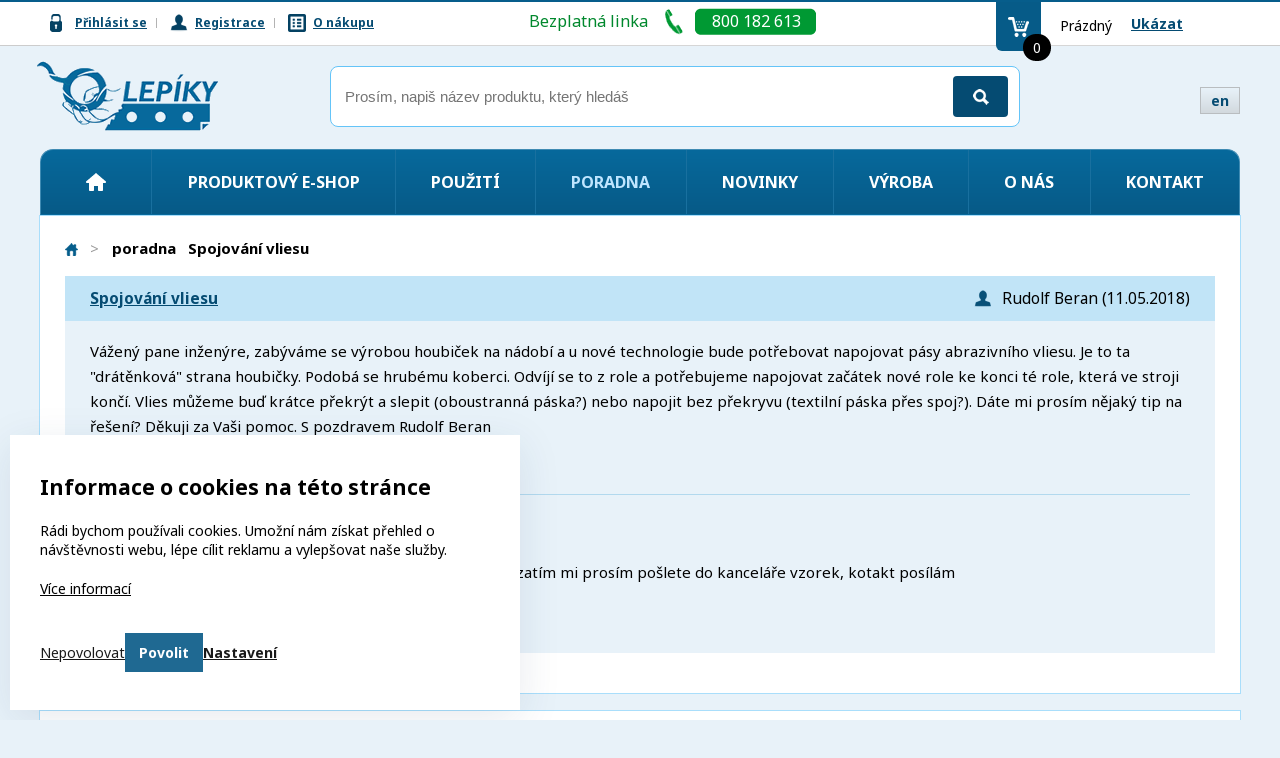

--- FILE ---
content_type: text/html; charset=UTF-8
request_url: https://www.lepiky.cz/poradna/spojovani-vliesu-507
body_size: 12515
content:

<!DOCTYPE html>
<html>
    <head>
        <title>
        Spojování vliesu | Lepíky        </title>

        <meta charset="UTF-8">
        <meta name="viewport" content="width=device-width, initial-scale=1.0">
        <meta name="description" content="Odborná poradna o lepení" />
		<!-- Google tag manager -->
		<meta name="google-site-verification" content="F5TrI0ezyLtiHxvLRTadBtBn_o9llVKSaWVF_geRowA" />

        

        <link href="https://fonts.googleapis.com/css?family=Noto+Sans:400,700" rel="stylesheet">

        <script type="text/javascript" src="/js/jquery-1.8.3.js"></script>
        <script type="text/javascript" src="/js/html5shiv.js"></script>
        <script type="text/javascript" src="/js/lightbox.js"></script>
        <script src="//code.jquery.com/ui/1.11.1/jquery-ui.js"></script>
		<script type="text/javascript" src="https://cdnjs.cloudflare.com/ajax/libs/bxslider/4.2.5/jquery.bxslider.min.js"></script>

        <link rel="stylesheet" type="text/css" href="/css/default.css?dkjgu" />
        <link rel="stylesheet" type="text/css" href="/css/lightbox.css" />
        <link rel="stylesheet" href="//code.jquery.com/ui/1.11.1/themes/smoothness/jquery-ui.css">
        <link rel="stylesheet" href="/css/jquery.bxslider.css" rel="stylesheet" />
                
        <script type="application/ld+json">
		{
   			"@context": "http://schema.org",
  			"@type": "WebSite",
   			"url": "https://www.lepiky.cz/",
   			"potentialAction": {
     		"@type": "SearchAction",
     		"target": "https://www.lepiky.cz/hledat?q={search_term_string}",
     		"query-input": "required name=search_term_string"
   			}
		}
        </script>


         
		        <script type="text/javascript">

			
			var time = 1769152599;
			var ajaxSecure = "&hash=NGFkNzYwMzk2NDM0ZTMwN2ZiNmUyODEyYzRlMDFjMzI5OThjOTAxMjc1ZTVjYmQ1ZTgwZTgyZGI1YTk4ZjE4Mw==&time=1769152599";

			var kosikCnt = 0;
			var kosikCena = 0;
			var dopravaZdarma = 4000;
			var zbyva = 4000;
            $(function(){

                $("#login-link").click(function(){
                    $("#login-box").show(function() {
                        $("#l_login").focus();
                    });
                });
                $(".item-control__item--login").click(function(){
                    $("#login-box").toggle(function() {
                        $("#l_login").focus();
                    });
                });
                $("div.kategorie a.vice span").click(function() {
                	$(this).parent().prev(".wrapper").toggleClass("show");
                	$(this).parent().prev(".wrapper").find("a.mene").toggleClass("show");
                	return false;
                });

                $("div.kategorie a.mene").click(function() {
                	$(this).parent().removeClass("show");
                	$(this).removeClass("show");
                	return false;
                });

                $("#login-link-off").click(function(){
                    $("#login-box").hide();
                });

                $(".item-control__item--cart,.kosik-link,.link-kosik,.link-pokracovat").click(function(){
                    $("#kosik-box").toggle(!$("#kosik-box").is(":visible"));
                    $(".kosik-bg").hide();
                });
                $("#arrow-top").click(function(){
                    $("#kosik-box").hide();
                    $(".kosik-bg").hide();
                });
                delFromCart();

                jQuery(document).on("change", ".kosikPocet", function() {
                    var cnt = $(this).val();
                    if(cnt < 1) {
                        cnt = 1;
                        $(this).val(1);
                    }

                    var dataProd = $(this).parent().siblings("div.dataProd");

                    var idp = dataProd.children(".idp").val();
                    var velikost = dataProd.children(".velikost").val();
                    var jednotka = dataProd.children(".jednotka").val();
                    var barva = dataProd.children(".barva").val();

                    velikost = velikost+":"+jednotka;

                    addToCartGeneric(idp, cnt, velikost, barva, true);
                });
                var search_input;
                /*Ktery input bude poslouchat autocomplete*/
                if($(".mobile-menu").is(":visible")){
                    search_input = "#mobile-search";
                }else{
                    search_input = "#search";
                }

                var cache = {};
		        $( search_input ).autocomplete({
		            minLength: 0,
		            source: function( request, response ) {
		                var term = request.term;

		                if ( term in cache ) {
		                    response( cache[ term ] );
		                    return;
		                }
		                $.getJSON( "/ajax.index.php?action=hledatJSON&q="+term+ajaxSecure, request, function( data, status, xhr ) {
		                	cache[ term ] = data;
		                	//response( data['webPages']['value'] );
		                	//console.log(data['items']);
		                	console.log(status);
		                	response( data['items'] );
		                });
		            },
		            select: function( event, ui ) {
		            	window.location = ui.item.link;
		            	return false;
		            },
		            focus: function(event, ui){
		            	$( search_input ).val(ui.item.title);
		            	return false;
		            }
		        })
		        .data( "ui-autocomplete" )._renderItem = function( ul, item ) {
		        	var content;
		        	var imageUrl = "";
		        	//alert(JSON.stringify(item.pagemap.cse_thumbnail[0].src));

		        	if(typeof item.link != "undefined"){
		        		content = "<a href='"+item.link+"' style='display:block;float:left;clear:both;vertical-align: middle;width: 98%'>"+item.title+"</a><hr class='cleaner' />";

		            	return $( "<li style='text-align: left; vertical-align: middle; clear:both;'>" )
		                .data( "item.autocomplete", item )
		               	.append( content )
		                .appendTo( ul );
		        	}

// 		        	if(typeof item.url != "undefined"){
// 		        		content = "<a href='"+item.url+"' style='display:block;float:left;clear:both;vertical-align: middle;width: 98%'>"+item.name+"</a><hr class='cleaner' />";

// 		            	return $( "<li style='text-align: left; vertical-align: middle; clear:both;'>" )
// 		                .data( "item.autocomplete", item )
// 		               	.append( content )
// 		                .appendTo( ul );
// 		        	}
		        };

            });

            function addToCartGeneric(idp, cnt, velikost, barva, update) {
                $("#prazdnyKosik").hide();
                $(".link-objednavka").show();
                $(".link-pokracovat").show();

                var velikostBarva = "";
                var kosikCena = 0;

                if(velikost != "" && barva >= 0) {
                    velikostBarva = "&velikost="+velikost+"&barva="+barva;
                }

                //if(!$("#kosikProdukt"+idp).length) {
                $.get("/ajax.index.php?action=pridejDoKosiku&idp="+idp+"&cnt="+cnt+velikostBarva+ajaxSecure, function(data) {
                    $("#zbozi").html(data);
                    $("html, body").animate({ scrollTop: 0 }, 0);
                    $("#kosik-box").slideDown();
                    $(".kosik-bg").toggle();
                    if(!update) {
                        $("#pridano").fadeIn();
                    }
                    kosikCnt = 0;
                    $("input[name*='pocet']").each(function() {
                        kosikCnt += parseInt($(this).val());
                    });
                    $(".kosikCnt").html(kosikCnt);

                    $(".cenaProd").each(function() {
                        kosikCena += parseInt($(this).html());
                    });
                    $(".kosikCena").html(kosikCena+" Kč");
                    zbyva = dopravaZdarma - kosikCena;
                    // if(zbyva <= 0) {
                    //     $("#dopravaZdarma").html("<p>Dopravu po České republice máte zdarma.</p><br />");
                    // } else {
                    //     $("#dopravaZdarma").html("<p>Nakupte ještě za <strong>"+zbyva+" Kč a máte dopravu po ČR zdarma!</strong></p><p class='smaller' id='souvisejiciTip'>Jaké zboží ještě můžete doplnit do košíku v hodnotě okolo "+zbyva+" Kč?<br /> Máme několik tipů:</p><br />");
                    // }
                    delFromCart();
                }).done(function() {
                    updateSouvisejiciKosik(idp);
                });
            }

            function isEmpty( el ){
                return !$.trim(el.html())
            }

            function toggleZapomenute() {
                $("#login").fadeToggle(function() {
                    $("#l_login").focus();
                });
                $("#zapomenute").fadeToggle(function() {
                    $("#mail").focus();
                });

            }

            function delFromCart() {
            	$(".delete").click(function(e) {
                	//if(confirm("Opravdu chcete položku odstranit?")) {
                    	var cnt = parseInt($(this).parent().find("div.pocet").find("input").val());
                    	var velikost = "";
                    	var idp = $(this).attr("href");

                    	if($(this).next("input").length) {
    						velikost = "&idvelikost="+$(this).next("input").val();
                    	}
						var li = $(this).parent();

    					$.get("/ajax.index.php?action=odeberZKosiku&idp="+idp+velikost+ajaxSecure, function(data) {
    						if(data) {
    							li.fadeOut(200, function() { li.remove(); });

    							kosikCnt -= cnt;
    							$(".kosikCnt").html(kosikCnt);
    							kosikCena = data;
    							$(".kosikCena").html(kosikCena+" Kč");
    							zbyva = dopravaZdarma - data;
    							// if(zbyva <= 0) {
    							// 	$("#dopravaZdarma").html("<p>Dopravu po České republice máte zdarma.</p><br />");
    							// } else {
    							// 	$("#dopravaZdarma").html("<p>Nakupte ještě za <strong>"+zbyva+" a máte dopravu po ČR zdarma!</strong></p><p class='smaller' id='souvisejiciTip'>Jaké zboží ještě můžete doplnit do košíku v hodnotě okolo "+zbyva+" Kč?<br /> Máme několik tipů:</p><br />");
    							// }
								if(zbyva == dopravaZdarma) {
									$("#prazdnyKosik").show();
									$(".link-objednavka").hide();
									$(".link-pokracovat").hide();
								}

    							$("#pridano").fadeOut();
    						}
    					}).done(function() {
    						if(isEmpty($('#souvisejiciKosik'))) {
    	                		$('#souvisejiciTip').hide();
    	                	} else {
    	                		$('#souvisejiciTip').show();
    	                	}
    					});
    					e.preventDefault();
                });
            }
       	</script>

		<script>
			const gtag = window.gtag || function () { (window.dataLayer = window.dataLayer || []).push(arguments); };
				gtag('consent', 'default', {
					'ad_storage': 'denied',
					'analytics_storage': 'denied',
					'ad_user_data': 'denied',
					'ad_personalization': 'denied'
				})

		</script>
		<!-- Google Tag Manager -->
<script>(function(w,d,s,l,i){w[l]=w[l]||[];w[l].push({'gtm.start':
new Date().getTime(),event:'gtm.js'});var f=d.getElementsByTagName(s)[0],
j=d.createElement(s),dl=l!='dataLayer'?'&l='+l:'';j.async=true;j.src=
'https://www.googletagmanager.com/gtm.js?id='+i+dl;f.parentNode.insertBefore(j,f);
})(window,document,'script','dataLayer','GTM-T8VGDDL');</script>
<!-- End Google Tag Manager -->
       	<!-- Facebook Pixel Code -->
<!-- <script>
!function(f,b,e,v,n,t,s){if(f.fbq)return;n=f.fbq=function(){n.callMethod?
n.callMethod.apply(n,arguments):n.queue.push(arguments)};if(!f._fbq)f._fbq=n;
n.push=n;n.loaded=!0;n.version='2.0';n.queue=[];t=b.createElement(e);t.async=!0;
t.src=v;s=b.getElementsByTagName(e)[0];s.parentNode.insertBefore(t,s)}(window,
document,'script','https://connect.facebook.net/en_US/fbevents.js');

fbq('init', '1195929360439234');
fbq('track', "PageView");</script>
<noscript><img height="1" width="1" style="display:none"
src="https://www.facebook.com/tr?id=1195929360439234&ev=PageView&noscript=1"
/></noscript> -->
<!-- End Facebook Pixel Code -->
<!-- Global site tag (gtag.js) - Google Ads: 1060210804 -->
<!-- <script async src="https://www.googletagmanager.com/gtag/js?id=AW-1060210804"></script>
<script>
  window.dataLayer = window.dataLayer || [];
  function gtag(){dataLayer.push(arguments);}
  gtag('js', new Date());

  gtag('config', 'AW-1060210804');
</script> -->
       	                <!--BEGIN Recaptcha-->
                <script src="https://www.google.com/recaptcha/api.js?onload=genRecaptcha&amp;render=explicit" async defer></script>
                <script>
                    var recaptchaDotaz;
                    var genRecaptcha = function() {
                        //Vykresli recaptcha na div s id 
                        recaptchaDotaz = grecaptcha.render('dotaz-recaptcha', {
                          'sitekey' : '6LfYGxcTAAAAAOZWu7ntKl3YJwvHeXyKzLg0b70a'
                        });
                    };
                </script>
                <!--END Recaptcha-->
		<script type="text/javascript">
		 $(function() {
			 $("#novyDotaz").click(function(e) {
				var error = false;
				
				if($("#l_jmeno").val().length < 2) {
					$("#l_jmeno").attr("class", "error");
					error = true;
				}
				
				if($("#l_email").val().length < 8) {
					$("#l_email").attr("class", "error");
					error = true;
				}

				if($("#l_otazka").val().length < 5) {
					$("#l_otazka").attr("class", "error");
					error = true;
				}
				
				 /*
				if($("#l_jmeno").val().length < 2) {
					errors += "Krátké nebo nevyplněné jméno \n";
				}
				if($("#l_email").val().length < 8) {
					errors += "Nevyplněný nebo neplatný email \n";
				}

				if($("#l_otazka").val().length < 5) {
					errors += "Krátký nebo nevyplněný text otázky";
				}*/

				if(error == true) {
					e.preventDefault();
					return false;
				} 
					
			 });
			$("#hidden-form").on("submit", function() {
				 ga('send', 'event', 'submit', 'click', 'poradna');
			});
		 });
		</script>		
		
		       			<script type="text/javascript">
		<!--
			$(document).ready(function(){
			    $("#user-panel-link").click(function(){
			    	$("#user-panel-link").toggle('slide', {direction: 'left'}, 500, function() {
			    		$("#user-panel").toggle('slide', {direction: 'left'}, 500);
			    	});
			    });
			    $("#user-panel-off").click(function(){
			        $("#user-panel").toggle('slide', {direction: 'left'}, 500, function() {
			        	$("#user-panel-link").toggle('slide', {direction: 'left'}, 500);
			        });
			    });
			    
			    $("#poradna-link").click(function(){
			        $("#poradna-box").slideToggle();
			    });
			});
		//-->
		</script>
		
		

    </head>
    <body>
    <!-- Google Tag Manager (noscript) -->
<noscript><iframe src="https://www.googletagmanager.com/ns.html?id=GTM-T8VGDDL"
height="0" width="0" style="display:none;visibility:hidden"></iframe></noscript>
<!-- End Google Tag Manager (noscript) -->
    <div id="fb-root"></div>
	<script>(function(d, s, id) {
	  var js, fjs = d.getElementsByTagName(s)[0];
	  if (d.getElementById(id)) return;
	  js = d.createElement(s); js.id = id;
	  js.src = "//connect.facebook.net/cs_CZ/sdk.js#xfbml=1&version=v2.3";
	  fjs.parentNode.insertBefore(js, fjs);
	}(document, 'script', 'facebook-jssdk'));</script>

		<!-- <div class="message-bar">
			<p>Upozornění - <strong>6.8.2025 zavřeno</strong> z důvodu opravy elektroniky.</p>
		</div> -->
        <header>
            <a href="/"><img id="logo" src="/pictures/layout/lepiky.png" alt="Lepíky.cz" /></a>
            <div class="top-bar">
            	<div class="container">
		            <ul class="user-menu">
		            				                <li><a class="login" href="javascript:void(0)" id="login-link">Přihlásit se</a></li>
			                <li><a class="register" href="/registrace">Registrace</a></li>
		                
                                        <li><a class="about" href="/o-nakupu-10">O nákupu</a></li>
		            </ul>
		            <div id="login-box" style="display: none">
		                <a href="javascript:void(0)" class="login" id="login-link-off">Přihlásit se</a>
                        <div id="login">
                            <form action="" method="post" class="login">
                                

                                <label for="l_login">Váš e-mail</label>
                                <input type="text" name="login" id="l_login">
                                <label for="l_heslo">Heslo</label>
                                <input type="password" name="heslo" id="l_heslo">
                                <input type="submit" value="Přihlásit se">
																																<div class="social-login">
																	<a href="https://www.facebook.com/v2.2/dialog/oauth?client_id=3218287215063704&state=7440a26cc664aab705506617dcbd9e12&response_type=code&sdk=php-sdk-5.5.0&redirect_uri=https%3A%2F%2Fwww.lepiky.cz%2Flogin_fb&scope=email" class="social-login__fb"><span>Facebook</span></a>
																	<a href="https://accounts.google.com/o/oauth2/auth?response_type=code&access_type=online&client_id=282907417854-pid4p2eloaa9709c1ja1ups60sqhdmel.apps.googleusercontent.com&redirect_uri=https%3A%2F%2Fwww.lepiky.cz%2Flogin_g&state&scope=email%20profile&approval_prompt=auto" class="social-login__google"><span>Google +</span></a>
																</div>
                                <a href="javascript:void(0)" onclick="toggleZapomenute()">Zapomenuté heslo</a> <a href="/registrace"></a>
								 </form>

                        </div>
                        <div id="zapomenute" style="display: none">
                            <form action="" method="post" class="login">
                                <h3>Zapomenuté heslo</h3>
                                <label for="mail">Email</label>
                                <input type="text" name="mail" id="mail" />
                                <input type="submit" value=Odeslat name="zapomenute" />
                                <br />
                                <a href="javascript:void(0)" onclick="toggleZapomenute()">Přihlášení</a> <a href="/registrace"></a>
                            </form>
                        </div>

		            </div>
		            <div class="tel">
		                Bezplatná linka <span>800 182 613</span>
		            </div> <!-- .tel -->

							  <div class="doprava-zdarma" style="display: none;">
									<img src="/svg/car.svg" width="24">
									<span>Doprava zdarma od 4 000 Kč</span>
								</div>
		            <div class="kosik">
		                <a href="javascript:void(0)" class="link-kosik"><span class="kosikCnt">0</span></a>
		                <span class="kosikCena">Prázdný </span>
		                <a href="javascript:void(0)" class="kosik-link">Ukázat</a>
		            </div> <!-- .kosik -->

		            <div id="kosik-box" style="display: none;">

		                <div class="kosik">
		                    <a href="javascript:void(0)" class="link-kosik"><span class="kosikCnt">0</span></a>
		                    <span class="kosikCena">Prázdný</span>
		                    <a href="javascript:void(0)" class="kosik-link">Ukázat</a>
		                </div> <!-- .kosik -->

		                <p class="pridano" id="pridano" style="display: none">Zboží bylo přidáno do košíku</p>

		                <ul class="zbozi" id="zbozi">
		                			                </ul>
		                <a href="#" class="link-pokracovat" style='display:none'>Pokračovat v nákupu</a>
		                <a href="/objednavka?krok=1" class="link-objednavka" style='display:none'>Přejít k objednávce</a>
		                <strong id="prazdnyKosik" >Váš košík je prázdný</strong>
		                <hr class="line">

		                
		                <div class="auto" id="dopravaZdarma" style="display: none;">
		                				                    <p>Nakupte ještě za <strong>  a máte dopravu po ČR zdarma!</strong></p>
			                    <p class="smaller" id="souvisejiciTip" >Jaké zboží ještě můžete doplnit do košíku v hodnotě okolo <br> Máme několik tipů:</p>
			                    <br />
		                    		                </div> <!-- .auto -->
		                <div id="souvisejiciKosik" style="display: none;">
			                  
			<div class="doprava-zdarma">
				<ul>
						        	<li><a href="/lepici-pasky-1k/oboustranne-lepici-pasky-132k/pasky-pro-aplikatory-atg--134k/univerzalni-paska-l924rl-pro-aplikatory-55-m-193p" style="display:block;"><img src="/obrazky/2241_sm.jpg" alt="Univerzální páska L924RL pro aplikátory, 55 m" /></a><a href="/lepici-pasky-1k/oboustranne-lepici-pasky-132k/pasky-pro-aplikatory-atg--134k/univerzalni-paska-l924rl-pro-aplikatory-55-m-193p">Univerzální páska L924RL pro aplikátory, 55 m</a><p>0 Kč</p></li>
		        		        	<li><a href="/lepici-pasky-1k/oboustranne-lepici-pasky-132k/oboustranne-pasky-pro-bezne-pouziti-144k/oboustranne-lepici-paska-na-lamino-356-212p" style="display:block;"><img src="/obrazky/47_sm.jpg" alt="Oboustranně lepící páska na lamino 356" /></a><a href="/lepici-pasky-1k/oboustranne-lepici-pasky-132k/oboustranne-pasky-pro-bezne-pouziti-144k/oboustranne-lepici-paska-na-lamino-356-212p">Oboustranně lepící páska na lamino 356</a><p>0 Kč</p></li>
		        		        	<li><a href="/lepici-pasky-1k/cistici-a-aktivacni-prostredky-primer-142k/l151-cistici-a-aktivacni-ubrousek-334p" style="display:block;"><img src="/obrazky/2453_sm.jpg" alt="L151 čisticí a aktivační ubrousek" /></a><a href="/lepici-pasky-1k/cistici-a-aktivacni-prostredky-primer-142k/l151-cistici-a-aktivacni-ubrousek-334p">L151 čisticí a aktivační ubrousek</a><p>0 Kč</p></li>
		        		        	<li><a href="/bodove-lepeni-a-speciality-3k/prelepovaci-a-fixacni-kolecka-169k/transparentni-prelepky-351p" style="display:block;"><img src="/obrazky/502_sm.jpg" alt="Transparentní přelepky" /></a><a href="/bodove-lepeni-a-speciality-3k/prelepovaci-a-fixacni-kolecka-169k/transparentni-prelepky-351p">Transparentní přelepky</a><p>0 Kč</p></li>
		        		        	<li><a href="/suche-zipy-2k/stahovaci-pasky-na-suchy-zip-one-wrap-velstrap-160k/stahovaci-pasek-velstrap-sire-25mm-576p" style="display:block;"><img src="/obrazky/1814_sm.jpg" alt="Stahovací pásek Velstrap šíře 25mm" /></a><a href="/suche-zipy-2k/stahovaci-pasky-na-suchy-zip-one-wrap-velstrap-160k/stahovaci-pasek-velstrap-sire-25mm-576p">Stahovací pásek Velstrap šíře 25mm</a><p>0 Kč</p></li>
		        		        	<li><a href="/lepici-pasky-1k/oboustranne-lepici-pasky-132k/oboustranne-pasky-pro-bezne-pouziti-144k/ekonomicka-oboustranna-paska-lgl38-bily-kryci-papir-213p" style="display:block;"><img src="/obrazky/48_sm.jpg" alt="Ekonomická oboustranná páska LGL38 bílý krycí papír" /></a><a href="/lepici-pasky-1k/oboustranne-lepici-pasky-132k/oboustranne-pasky-pro-bezne-pouziti-144k/ekonomicka-oboustranna-paska-lgl38-bily-kryci-papir-213p">Ekonomická oboustranná páska LGL38 bílý krycí papír</a><p>0 Kč</p></li>
		        		        	<li><a href="/lepici-pasky-1k/oboustranne-lepici-pasky-132k/oboustranne-pasky-pro-bezne-pouziti-144k/oboustranne-lepici-trhaci-paska-359-208p" style="display:block;"><img src="/obrazky/41_sm.jpg" alt="Oboustranně lepící trhací páska 359" /></a><a href="/lepici-pasky-1k/oboustranne-lepici-pasky-132k/oboustranne-pasky-pro-bezne-pouziti-144k/oboustranne-lepici-trhaci-paska-359-208p">Oboustranně lepící trhací páska 359</a><p>0 Kč</p></li>
		        		        	<li><a href="/lepici-pasky-1k/oboustranne-lepici-pasky-132k/pasky-pro-aplikatory-atg--134k/univerzalni-paska-l924r-pro-aplikatory-33-m-191p" style="display:block;"><img src="/obrazky/11_sm.jpg" alt="Univerzální páska L924R pro aplikátory, 33 m" /></a><a href="/lepici-pasky-1k/oboustranne-lepici-pasky-132k/pasky-pro-aplikatory-atg--134k/univerzalni-paska-l924r-pro-aplikatory-33-m-191p">Univerzální páska L924R pro aplikátory, 33 m</a><p>0 Kč</p></li>
		        		       	</ul>
		        <span class="arrow"></span>
			</div> <!-- .doprava-zdarma-->
				                </div>
		                <a href="javascript:void(0)" id="arrow-top"></a>
		            </div>
		            <div class="kosik-bg"></div>
		        </div>
            </div>
            <form class="form1" action="/hledat" method="get">
                <input class="search-input" type="text" name="search" id="search" placeholder="Prosím, napiš název produktu, který hledáš" autofocusn />
                <input type="submit" value="" />
            </form>

            <ul class="lang">
                <li>
                    <a href="/o-nas-9/about-us-91">en</a>
                </li>
            </ul>
        </header>
        <header class="header-mobile">
        	<div class="header-mobile__wrapper">

        		<a href="/" class="header-mobile__item header-mobile__item--logo">
        			<img src="/pictures/layout/lepiky.png" alt="Lepíky.cz">
        		</a>

        		<div class="header-mobile__item">
        			<div class="header-mobile__item-control">
        				<a href="javascript:void(0)" class="item-control__item item-control__item--login">Login</a>
        				<a href="javascript:void(0)" class="item-control__item item-control__item--cart">Košík</a>
        				<a href="javascript:void(0)" class="item-control__item item-control__item--menu">Menu</a>
        				<a href="javascript:void(0)" class="item-control__item item-control__item--menu-close">Menu</a>
        			</div>
        		</div>
        	</div>
        </header>





		<div class="mobile-menu">
        	<ul class="first-level">
        		<li class="first-level__item first-level--header">
        			<div class="first-level__item-header">
        				<a href="/" class="first-level__link first-level__link--home"></a>
        				<a href="javascript:void(0)" class="first-level__link first-level__link--search"> </a>
        			</div>
        			<a href="tel:800 182 613" class="first-level__link first-level__link--tel">800 182 613</a>
        		</li>
        		
        		<li class="first-level__item first-level--search" style="display: none;">
					<form action="/hledat" method="get" class="mobile-search__form">
					    <input type="search" id="mobile-search" name="search" class="mobile-search__search search-input" placeholder="Hledání">
					    <input type="submit" value="" class="mobile-search__submit">
					    <!--<span class="mobile-search__close mob-m"></span>-->
					</form>
        		</li>
        		<li class="first-level__item">
												<a href="/katalog" class="first-level__link">Produktový e-shop</a>
						        		</li>
        		<li class="first-level__item">
        			<a href="/aplikace-7" class="first-level__link">Použití</a>
        		</li>
        		
        		
        		<li class="first-level__item">
        			<a href="/poradna" class="first-level__link">Poradna</a>
        		</li>
        		<li class="first-level__item">
        			<a href="/novinky-2" class="first-level__link">Novinky</a>
        		</li>
        		<li class="first-level__item">
        			<a href="/vyroba-119" class="first-level__link">Výroba</a>
        		</li>
        		<li class="first-level__item">
        			<a href="/o-nas-9" class="first-level__link">O nás</a>
        		</li>
        		<li class="first-level__item">
        			<a href="/kontakt-11" class="first-level__link">Kontakt</a>
        		</li>
        	</ul>

        	<ul class="nav-mobile__menu">
        		<li class="nav-mobile__menu-item" style="display: none;">
        			<a href="#" class="nav-mobile__link">Přihlásit se</a>
        		</li>
        		<li class="nav-mobile__menu-item">
        			<a href="/registrace" class="nav-mobile__link">Registrace</a>
        		</li>
        		<li class="nav-mobile__menu-item">
        			<a href="/o-nakupu-10" class="nav-mobile__link">O nákupu</a>
        		</li>
        	</ul>
        </div>

        <div class="mobile-menu-screen">
        	
        </div>
		
		
						<nav class="hp">
				            <ul class="menu">
	                <li class='no-submenu'>
	                <a href="/" class="menu-home" title="Úvodní"></a>
	                </li>
	                 
	                <li ><a href="/katalog">Produktový e-shop</a></li>
	                <li class='no-submenu'><a href="/aplikace-7">Použití</a></li>
	                <li class='no-submenu active'><a href="/poradna">Poradna</a></li>  
	                <li class='no-submenu'><a href="/novinky-2">Novinky</a></li>
	                <li class='no-submenu'><a href="/vyroba-119">Výroba</a></li>
	                <li class='no-submenu'><a href="/o-nas-9">O nás</a></li>
	                <li class='no-submenu'><a href="/kontakt-11">Kontakt</a></li>
	            </ul>
	                    	</nav>
		            <section class="big">    
            	 		<p class="breadcrumb" itemscope itemtype="http://data-vocabulary.org/Breadcrumb">
 			<a itemprop="url" href="/"><img src="/pictures/layout/ico-home.png" alt="Domů" /></a> <span class="first-breadcrumb">&gt;</span>
            <meta itemprop="title" content="Lepiky.cz" />
 		<span itemscope itemtype="http://data-vocabulary.org/Breadcrumb"><strong><span itemprop="title">poradna</span></strong></span><span itemscope itemtype="http://data-vocabulary.org/Breadcrumb"><strong><span itemprop="title">Spojování vliesu</span></strong></span>        </p>	
			            <div class="obsah-wrapper">                          
	                        <div class="poradna-title">
                <h3><a href="/poradna/spojovani-vliesu-507">Spojování vliesu</a></h3>
                <span class="person"> Rudolf Beran (11.05.2018)</span>
            </div> <!-- .poradna-title -->
            <div class="poradna">
                <p>Vážený pane inženýre, zabýváme se výrobou houbiček na nádobí a u nové technologie bude potřebovat napojovat pásy abrazivního vliesu. Je to ta "drátěnková" strana houbičky. Podobá se hrubému koberci. Odvíjí se to z role a potřebujeme napojovat začátek nové role ke konci té role, která ve stroji končí. Vlies můžeme buď krátce překrýt a slepit (oboustranná páska?) nebo napojit bez překryvu (textilní páska přes spoj?). Dáte mi prosím nějaký tip na řešení? Děkuji za Vaši pomoc.
S pozdravem Rudolf Beran</p>
                <h3 class="odpoved">Odpověď</h3>
                <p>Dobrý den,<br /><br />ideální by bylo, kdybych se u Vás zastavil a řešil to na místě, zatím mi prosím pošlete do kanceláře vzorek, kotakt posílám<br /><br />Šípal, technik, 736778083, fsipal@lepiky.cz</p>
                
                            </div> <!-- .poradna -->
			            </div> 
            </section>
        

        <div class="footer-wrapper">
            <footer>

                <div class="hp-box__wrapper">
                    <div class="hp-box bigger">
                        <h3>Přes 90 % zboží skladem</h3>
                        <p>Zboží u Vás může být již druhý den po platbě</p>
                        <img src="/pictures/layout/hp-box-1.gif" alt="" />
                    </div>
                    <div class="hp-box">
                        <h3>V lepení <br />se vyznáme</h3>
                        <p>Poradíme Vám v <a href="/poradna">poradně</a> nebo na <a href="/kontakt-11">zelené lince</a></p>
                        <img src="/pictures/layout/hp-box-2.gif" alt="" />
                    </div>
                    <div class="hp-box">
                        <h3>Zvládáme <br />i speciality</h3>
                        <p>Máte speciální požadavky? <a href="/kontakt-11">Kontaktujte nás</a></p>
                        <img src="/pictures/layout/hp-box-3.gif" alt="" />
                    </div>
                </div>

                <div class="footer-box__wrapper">
                    <div class="box">
                        <h3>Zůstaňte s Lepíky ve spojení</h3>
                        <ul>
                            <li><a href="https://www.facebook.com/Lep%C3%ADky-specialisti-na-lepen%C3%AD-113657332005744/timeline/"><img src="/pictures/layout/ico-fb.png" alt="Facebook" />Facebook</a></li>
                            <li><a href="https://www.youtube.com/user/stesipal"><img src="/pictures/layout/ico-yt.png" alt="Youtube" />Youtube</a></li>
                            <li><a href="https://cz.linkedin.com/pub/frantisek-sipal/17/1a3/256"><img src="/pictures/layout/ico-in.png" alt="LinkedIn" />LinkedIn</a></li>
                        </ul>
                    </div> <!-- .box -->

                    <div class="box">
                        <h3 id="fnl">Novinky a akce na e-mail</h3>
                        <p>Chcete být v obraze? Zadejte svůj e-mail a o všech lepicích novinkách a akcích se dozvíte jako první.</p>
                        

                        <form class="form1" action="" method="post">
                            <label>
                                <p>
                                    <input type="checkbox" name="souhlas" value="ano"> Souhlasím se <a href="/o-nakupu-10/prihlaseni-k-newsletteru---zpracovani-osobnich-udaju-114">zpracováním osobních údajů</a>
                                </p>
                            </label>
                            <input type="text" name="footnewsletter" placeholder="Váš e-mail" />
                            <input type="submit" value="Přidat" />
                        </form>
                    </div> <!-- .box -->

                    <div class="box">
                        <h3>Kamenná prodejna</h3>
                        <p>
                            <strong>Lepíky s.r.o</strong> <br>
                            Budova F, areál výzkumného ústavu <br>
                            Podnikatelská 539 <br>
                            19 001 Praha-Běchovice
                        </p>
                        <div class="tel">
                            Bezplatná linka <span>800 182 613</span>
                        </div>

                        <p>
                            <a href="/kontakt-11" class="box__link">Zobrazit celé kontatky</a>
                        </p>
                    </div>

                    <!-- .box -->
                </div>



                <div class="eet">
                    <p>
                        <img src="/pictures/layout/eet-ico.png" alt="eet">
                        Podle zákona o evidenci tržeb je prodávající povinen vystavit kupujícímu účtenku. Zároveň je povinen zaevidovat přijatou tržbu u správce daně on-line; v případě technického výpadku pak nejpozději do 48 hodin.                    </p>
                </div>

                <div class="signature">
                    <a href="/cookies-a-podminky-pouzivani-159">Cookies a podmínky používání</a><span>|</span>
                    ©&nbsp;<span id="current_year" style="color: #000000 !important"></span>&nbsp;Lepíky <span>|</span> <a href="/kontakt-11">Kontakt</a> <a href="#" onclick='$("html, body").animate({scrollTop: 0}, "slow");return false;'><img src="/pictures/layout/footer-arrow.gif" alt="Nahoru" /></a>
                </div> <!-- .signature -->

            </footer>
        </div>
        <script>
            // year
            const year = document.querySelector('#current_year');
            if(year) {year.innerHTML = new Date().getFullYear();}
        </script>
        <script type="text/javascript">
            /* <![CDATA[ */
            var seznam_retargeting_id = 19216;
            /* ]]> */
        </script>
        <script type="text/javascript" src="//c.imedia.cz/js/retargeting.js"></script>

        <script src="https://apis.google.com/js/platform.js" async defer>
            {
                lang: 'cs'
            }
        </script>
        <!-- <script type="text/javascript" src="//code.jquery.com/jquery-1.11.0.min.js"></script>
        <script type="text/javascript" src="//code.jquery.com/jquery-migrate-1.2.1.min.js"></script> -->
        <script type="text/javascript" src="/js/slick.min.js"></script>
        <script src="/js/main.js?tm=1769152599"></script>
        <script type="text/javascript">
        _linkedin_partner_id = "4029914";
        window._linkedin_data_partner_ids = window._linkedin_data_partner_ids || [];
        window._linkedin_data_partner_ids.push(_linkedin_partner_id);
        </script><script type="text/javascript">
        (function(l) {
        if (!l){window.lintrk = function(a,b){window.lintrk.q.push([a,b])};
        window.lintrk.q=[]}
        var s = document.getElementsByTagName("script")[0];
        var b = document.createElement("script");
        b.type = "text/javascript";b.async = true;
        b.src = "https://snap.licdn.com/li.lms-analytics/insight.min.js";
        s.parentNode.insertBefore(b, s);})(window.lintrk);
        </script>
        <noscript>
        <img height="1" width="1" style="display:none;" alt="" src="https://px.ads.linkedin.com/collect/?pid=4029914&fmt=gif" />
        </noscript>
        </body>
        <!-- COOKIES -->
			        <div class="cookies-box" id="eu-cookies" style="">
            <h2 class="cookies-box__heading">
                Informace o cookies na této stránce
            </h2>
            <p class="cookies-box__text">
                Rádi bychom používali cookies. Umožní nám získat přehled o návštěvnosti webu, lépe cílit reklamu a vylepšovat naše služby.
            </p>
            <a class="cookies-box__link" href="/cookies-a-podminky-pouzivani-159">
                Více informací
            </a>
            <div class="cookies-box__btns">
                <button class="cookies__btn cookies__btn--link cookies-accept cookies-refuse" onclick="accept_cookies(1)">
                    Nepovolovat
                </button>
                <button class="cookies__btn cookies__btn--main cookies-accept" onclick="accept_cookies(3)">
                    Povolit
                </button>
                <button class="cookies__btn cookies__btn--link" id="cookiesSettings">
                    Nastavení
                </button>
            </div>
        </div>
        <div class="cookies-aside">
            <h2 class="cookies-aside__heading">
                Nastavení cookies
            </h2>
            <p class="cookies-aside__text">
                Vaše soukromí je důležité. Používání souborů cookie si můžete vybrat, jak je popsáno níže. Vaše preference mohou být kdykoli změněny.
            </p>
            <div class="cookies-box__btns">
                <button class="cookies__btn cookies__btn--inv cookies-accept" onclick="accept_cookies()">
                    Povolit vše
                </button>
                <button class="cookies__btn cookies__btn--link cookies-accept cookies-refuse" onclick="accept_cookies()">
                    Nepovolovat
                </button>
            </div>

            <div class="cookies-check">
                <input type="checkbox" checked disabled class="cookies-check__input" id="cookie_necessary">
                <label for="cookie_necessary" class="cookies-check__label">
                    <div class="cookies-check__checkbox"></div>
                    <div class="cookies-check__info">
                        <h3 class="cookies-check__heading">
                            Nutné soubory cookies
                        </h3>
                        <p class="cookies-check__text">
                            Nutné cookies pomáhají, aby byla webová stránka použitelná tak, že umožní základní funkce jako navigace stránky a přístup k zabezpečeným sekcím webové stránky. Webová stránka nemůže správně fungovat bez těchto cookies.
                        </p>
                    </div>
                </label>
            </div>
            <!-- <div class="cookies-check">
                <input type="checkbox" class="cookies-check__input" id="preference">
                <label for="preference" class="cookies-check__label">
                    <div class="cookies-check__checkbox"></div>
                    <div class="cookies-check__info">
                        <h3 class="cookies-check__heading">Preference</h3>
                        <p class="cookies-check__text">Preferenční cookies umožňují, aby si webová stránka zapamatovala informace, které mění, jak se webová stránka chová nebo jak vypadá. Je to například preferovaný jazyk nebo region, kde se nacházíte.</p>
                    </div>
                </label>
            </div> -->
            <div class="cookies-check">
                <input type="checkbox" class="cookies-check__input"  id="cookie_analytics">
                <label for="cookie_analytics" class="cookies-check__label">
                    <div class="cookies-check__checkbox"></div>
                    <div class="cookies-check__info">
                        <h3 class="cookies-check__heading">
                            Analytické soubory cookies
                        </h3>
                        <p class="cookies-check__text">
                            Statistické cookies pomáhají majitelům webových stránek, aby porozuměli, jak návštěvníci používají webové stránky. Anonymně sbírají a sdělují informace.
                        </p>
                    </div>
                </label>
            </div>
            <div class="cookies-check">
                <input type="checkbox" class="cookies-check__input"  id="cookie_storage">
                <label for="cookie_storage" class="cookies-check__label">
                    <div class="cookies-check__checkbox"></div>
                    <div class="cookies-check__info">
                        <h3 class="cookies-check__heading">
                            Marketingové cookies
                        </h3>
                        <p class="cookies-check__text">
                            Marketingová cookies sledují chování uživatele na webových stránkách pro vyhodnocování marketingových aktivit. Data jsou anonymizovaná.
                        </p>
                    </div>
                </label>
            </div>

            <div class="cookies-check">
                <input type="checkbox" class="cookies-check__input"  id="cookie_user_data">
                <label for="cookie_user_data" class="cookies-check__label">
                    <div class="cookies-check__checkbox"></div>
                    <div class="cookies-check__info">
                        <h3 class="cookies-check__heading">
                            Remarketing
                        </h3>
                        <p class="cookies-check__text">
                            Sledování chování uživatele na webových stránkách s cílem zobrazit reklamu, která je relevantní a zajímavá pro uživatele a tímto hodnotnější pro vydavatele a inzerenty třetích stran.
                        </p>
                    </div>
                </label>
            </div>

            <div class="cookies-check">
                <input type="checkbox" class="cookies-check__input"  id="cookie_personalization">
                <label for="cookie_personalization" class="cookies-check__label">
                    <div class="cookies-check__checkbox"></div>
                    <div class="cookies-check__info">
                        <h3 class="cookies-check__heading">E-mail</h3>
                        <p class="cookies-check__text">
                            Poskytnutí emailové adresy uživatele třetím stranám pro účely lepšího vyhodnocování marketingových aktivit a zobrazování relevantních a a zajímavých reklam pro uživatele.
                        </p>
                    </div>
                </label>
            </div>

            <hr class="cookies-aside__divider">

            <button class="cookies__btn cookies__btn--main" onclick="accept_cookies()" id="cookiesSave">
                Uložit nastavení
            </button>

        </div>
        <div class="cookies-overlay"></div>

        <link rel="stylesheet" href="/cookies/css/cookies.css">
        <script src="/cookies/js/cookies.js"></script>

							<script type="text/javascript">
            
            
            function getCookie(name) {
                let cookie = {};
                document.cookie.split(';').forEach(function(el) {
                    let split = el.split('=');
                    cookie[split[0].trim()] = split.slice(1).join("=");
                })
                return cookie[name];
            }

            const setCookie = (cookieKey, cookieValue, expirationDays) => {
                let expiryDate = '';

                if (expirationDays) {
                    const date = new Date();

                    date.setTime(`${date.getTime()}${(expirationDays || 30 * 24 * 60 * 60 * 1000)}`);

                    expiryDate = `; expiryDate=" ${date.toUTCString()}`;
                }

                document.cookie = `${cookieKey}=${cookieValue || ''}${expiryDate}; path=/`;
            }

        
            
            let ad_storage = getCookie('ad_storage');
            let ad_user_data = getCookie('ad_user_data');
            let ad_personalization = getCookie('ad_personalization');
            let analytics_storage = getCookie('analytics_storage');

            // const gtag = window.gtag || function () { (window.dataLayer = window.dataLayer || []).push(arguments); };
                

            gtag('consent', 'update', {
                'ad_storage': ad_storage,
                'analytics_storage': analytics_storage,
                'ad_user_data': ad_user_data,
                'ad_personalization': ad_personalization
            })

            function accept_cookies(val) {
                let category = 1;
                if (val === 1) {
                    ad_storage = 'denied';
                    ad_user_data = 'denied';
                    ad_personalization = 'denied';
                    analytics_storage = 'denied';
                } else if (val === 3) {
                    ad_storage = 'granted';
                    ad_user_data = 'granted';
                    ad_personalization = 'granted';
                    analytics_storage = 'granted';
                } else {
                    if (document.getElementById('cookie_analytics').checked) {
                        analytics_storage = 'granted';
                    } else {
                        analytics_storage = 'denied';
                    }

                    if (document.getElementById('cookie_user_data').checked) {
                        ad_user_data = 'granted';
                    } else {
                        ad_user_data = 'denied';
                    }

                    if (document.getElementById('cookie_personalization').checked) {
                        ad_personalization = 'granted';
                    } else {
                        ad_personalization = 'denied';
                    }

                    if (document.getElementById('cookie_storage').checked) {
                        ad_storage = 'granted';
                    } else {
                        ad_storage = 'denied';
                    }

                }

                setCookie('ad_storage', ad_storage, '30');
                setCookie('ad_user_data', ad_user_data, '30');
                setCookie('ad_personalization', ad_personalization, '30');
                setCookie('analytics_storage', analytics_storage, '30');
                setCookie('cookies_accepted', '1', '30')

                gtag('consent', 'update', {
                    'analytics_storage': analytics_storage,
                    'ad_storage': ad_storage,
                    'ad_user_data': ad_user_data,
                    'ad_personalization': ad_personalization
                })

                if (analytics_storage === 'granted'){
                    window.dataLayer.push({
                        event: 'analyticsConsentGranted'
                    })
                }

                $("#eu-cookies").hide();

            }

            if(getCookie('analytics_storage') === 'granted') {
                window.dataLayer.push({
                    event: 'analyticsConsentGranted'
                })
            }   
        </script>
		                <!-- Facebook Pixel Code -->
                <script>
                !function(f,b,e,v,n,t,s)
                {if(f.fbq)return;n=f.fbq=function(){n.callMethod?
                n.callMethod.apply(n,arguments):n.queue.push(arguments)};
                if(!f._fbq)f._fbq=n;n.push=n;n.loaded=!0;n.version='2.0';
                n.queue=[];t=b.createElement(e);t.async=!0;
                t.src=v;s=b.getElementsByTagName(e)[0];
                s.parentNode.insertBefore(t,s)}(window, document,'script',
                'https://connect.facebook.net/en_US/fbevents.js');
                fbq('consent', 'revoke');
                fbq('init', '1195929360439234');
                fbq('track', 'PageView');
                </script>
                <noscript><img height="1" width="1" style="display:none"
                src="https://www.facebook.com/tr?id=1195929360439234&ev=PageView&noscript=1"
                /></noscript>
                <!-- End Facebook Pixel Code -->
                        </html>


        

--- FILE ---
content_type: text/css
request_url: https://www.lepiky.cz/css/default.css?dkjgu
body_size: 40442
content:
body {
  margin: 0px;
  padding: 0px;
  font-size: 14px;
  color: #000000;
  font-family: "Noto Sans", sans-serif;
  background: #e8f2f9 url("../pictures/layout/bg.gif") repeat-x;
  background-position: top left;
}

ul,
li {
  margin: 0px;
  padding: 0px;
  list-style-type: none;
  line-height: 1.8;
}

ul.list {
  line-height: 1.8;
}

ul.list.numbers li {
  padding: 6px 0px;
}

hr.cleaner {
  clear: both;
  margin: -1px 0 0 0;
  padding: 0;
  height: 1px;
  border: none;
  visibility: hidden;
}

hr.line {
  height: 2px;
  border: none;
  background: #f4f4f4;
  clear: both;
  margin: 20px 0px;
}

hr.line2 {
  height: 5px;
  border: none;
  background: #eaeaea;
  clear: both;
  margin: 20px 0px;
}

a {
  color: #054b72;
}

a img {
  border: none;
}

*:focus {
  outline: none;
}

input[type="submit"] {
  cursor: pointer;
  font-family: "Noto Sans", sans-serif;
}

img[src="/obrazky/1281.jpg"] {
  display: none;
}

.produkt-social + hr.line2 {
  margin: 16px 0;
}

/* FOOTER */

footer {
  width: calc(1200px - 40px);
  margin: 0px auto 60px auto;
  background: #ffffff;
  border: 1px solid #a9defb;
  border-radius: 0;
  padding: 30px 20px 20px 20px;
  position: relative;
}

footer div.box {
  width: 33%;
  display: inline-block;
  vertical-align: top;
  margin-left: 20px;
  padding-right: 20px;
  flex: 1;
  border-right: 1px solid #a8defb;
}

footer div.box .box__link {
  font-size: 13px;
  color: #054b72;
  text-decoration: underline;
  float: left;
  font-weight: 700;
  padding-top: 10px;
}

footer div.box .box__link:hover {
  text-decoration: none;
}

footer div.tel {
  background: url(../pictures/layout/header-tel.gif) no-repeat;
  background-position: right center;
  float: left;
  color: #00882d;
  padding: 10px 15px 10px 0px;
  margin-top: 2px;
  font-size: 115%;
}

footer div.tel span {
  color: #ffffff;
  margin-left: 51px;
}

.footer-box__wrapper .box:last-child {
  border-right: 0;
}

footer div.box ul {
  margin-top: 25px;
}

footer div.box ul li {
  display: inline-block;
  background: url("../pictures/layout/footer-li.gif") no-repeat;
  background-position: right 5px;
  width: 55px;
  vertical-align: top;
  padding: 0px 13px;
  text-align: center;
  font-size: 90%;
  font-weight: 700;
}

footer div.box ul li:hover a {
  text-decoration: none;
}

footer div.box ul li:last-child {
  background-image: none;
}

footer div.box ul li img {
  margin-bottom: 12px;
}

footer div.box h3 {
  font-weight: 700;
  font-size: 18px;
  margin: 0px 0px 15px 0px;
  color: #000;
}

footer div.box form.form1 {
  display: inline-block;
  margin-top: 5px;
  border: 0;
}

footer div.box p {
  font-size: 90%;
  line-height: 1.6;
}

footer div.signature {
  position: absolute;
  bottom: -45px;
  right: 5px;
}

footer div.signature img {
  vertical-align: middle;
  margin-left: 5px;
}

footer div.signature a {
  color: #000000;
  font-weight: 500;
}

footer div.signature span {
  color: #cccccc;
  margin: 0px 5px;
}

footer:after {
  position: absolute;
  display: block;
  content: "";
  width: 236px;
  height: 25px;
  background: url("../pictures/layout/motto-footer.png") no-repeat center center;
  left: 0;
  bottom: -38px;
}

footer .eet {
  width: 98%;
  font-size: 14px;
  padding: 15px 0px 0 0;
  border-top: 1px solid #bce5fb;
  margin: 30px 0 0 20px;
}

footer .eet img {
  float: left;
  padding: 10px 20px 10px 0;
}

footer .eet p {
  line-height: 1.6;
  font-size: 13px;
}

/* HEADER */

header {
  margin: 0px auto;
  text-align: left;
  width: 1200px;
  height: 131px;
  position: relative;
  margin-bottom: 18px;
}

header #logo {
  position: absolute;
  bottom: 0px;
  left: -3px;
}

header:after {
  position: absolute;
  display: block;
  content: "";
  width: 188px;
  height: 50px;
  background: url("../pictures/layout/motto-header.png") no-repeat center center;
  left: 210px;
  top: 70px;
  display: none;
}

header .top-bar {
  border-top: 2px solid #065d8b;
  position: relative;
  top: 0;
  left: 0;
  width: 100%;
  background: white;
  height: 43px;
  border-bottom: 1px solid #d6d6d6;
  z-index: 100;
}

header .top-bar .container {
  width: 1200px;
  margin: 0 auto;
  position: relative;
  height: 43px;
  display: flex;
}

header .top-bar div.kosik {
  padding: 0 18px 0 50px;
}

header ul.user-menu {
  font-size: 90%;
  float: left;
  margin: 8px 15px 9px 0px;
  padding-right: 10px;
  position: relative;
}

header ul.user-menu::after {
  content: none;
  position: absolute;
  top: 6px;
  right: 0;
  background: #ccc;
  width: 1px;
  height: 27px;
}

header ul.user-menu li {
  display: inline-block;
  background: url("../pictures/layout/user-menu-li.gif") no-repeat;
  background-position: right center;
  padding: 0px 10px;
}

header ul.user-menu li:last-child {
  background-image: none;
}

header ul.user-menu li a {
  display: inline-block;
  padding: 2px 0px 2px 25px;
  color: #054b72;
  font-weight: 700;
  font-size: 12px;
}

header ul.user-menu li a:hover {
  text-decoration: none;
}

header ul.user-menu li a.login {
  background: url("../pictures/layout/ico-login.png") no-repeat;
  background-position: left center;
}

header ul.user-menu li a.register {
  background: url("../pictures/layout/ico-register.png") no-repeat;
  background-position: left center;
}

header ul.user-menu li a.about {
  background: url("../pictures/layout/ico-about.png") no-repeat;
  background-position: left center;
}

header div.tel {
  background: url("../pictures/layout/header-tel.gif") no-repeat;
  background-position: right 10px top 6px;
  float: left;
  color: #00882d;
  padding: 8px 15px 8px 0px;
  margin-top: 0;
  font-size: 115%;
  padding-right: 10px;
  margin-right: 30px;
  position: relative;
  margin: 0 120px;
}
header div.tel::after {
  content: none;
  position: absolute;
  top: 6px;
  right: -10px;
  background: #ccc;
  width: 1px;
  height: 27px;
}
.doprava-zdarma {
  color: black;
  display: flex;
  align-items: center;
  font-weight: 700;
  margin-right: 20px;
}
.doprava-zdarma img {
  margin-right: 10px;
}

header div.tel span {
  color: #ffffff;
  margin-left: 60px;
  padding-right: 15px;
}

header div.kosik {
  float: right;
  font-weight: 500;
}

header div.kosik a.link-kosik {
  background: #065b88 url("../pictures/layout/ico-kosik.gif") no-repeat;
  background-position: center center;
  width: 45px;
  height: 46px;
  border-radius: 0px 0px 6px 6px;
  padding-bottom: 3px;
  display: inline-block;
  position: relative;
  vertical-align: middle;
}

header div.kosik a.link-kosik span {
  background: #000000;
  color: #ffffff;
  position: absolute;
  bottom: -10px;
  right: -10px;
  padding: 4px 10px;
  border-radius: 15px;
}

header div.kosik > span {
  display: inline-block;
  vertical-align: middle;
  margin: 0px 15px;
  padding-bottom: 3px;
}

header div.kosik > .kosik-link {
  position: relative;
  top: -1px;
  font-size: 14px;
  font-weight: 700;
}

header form.form1 {
  position: absolute;
  left: 290px;
  top: 66px;
  width: 660px;
  display: -webkit-flex;
  display: -moz-flex;
  display: -ms-flex;
  display: -o-flex;
  display: flex;
  justify-content: space-between;
  -ms-align-items: center;
  align-items: center;
  padding: 0 1em;
  height: 59px;
}

header ul.lang {
  position: absolute;
  top: 87px;
  right: 0px;
}

header ul.lang li {
  float: left;
  border: 1px solid #b9bdc0;
  border-right: none;
}

header ul.lang li:last-child {
  border-right: 1px solid #b9bdc0;
}

header ul.lang li a {
  display: inline-block;
  padding: 0 10px;
  background: rgb(232, 242, 249);
  background: -moz-linear-gradient(
    top,
    rgba(232, 242, 249, 1) 0%,
    rgba(210, 217, 222, 1) 100%
  );
  background: -webkit-gradient(
    linear,
    left top,
    left bottom,
    color-stop(0%, rgba(232, 242, 249, 1)),
    color-stop(100%, rgba(210, 217, 222, 1))
  );
  background: -webkit-linear-gradient(
    top,
    rgba(232, 242, 249, 1) 0%,
    rgba(210, 217, 222, 1) 100%
  );
  background: -o-linear-gradient(
    top,
    rgba(232, 242, 249, 1) 0%,
    rgba(210, 217, 222, 1) 100%
  );
  background: -ms-linear-gradient(
    top,
    rgba(232, 242, 249, 1) 0%,
    rgba(210, 217, 222, 1) 100%
  );
  background: linear-gradient(
    to bottom,
    rgba(232, 242, 249, 1) 0%,
    rgba(210, 217, 222, 1) 100%
  );
  filter: progid: DXImageTransform.Microsoft.gradient( startColorstr='#e8f2f9', endColorstr='#d2d9de', GradientType=0);
  color: #054b72;
  text-decoration: none;
  font-weight: 700;
}

header ul.lang li a.active {
  background: rgb(227, 239, 247);
  background: -moz-linear-gradient(
    top,
    rgba(227, 239, 247, 1) 0%,
    rgba(191, 227, 247, 1) 100%
  );
  background: -webkit-gradient(
    linear,
    left top,
    left bottom,
    color-stop(0%, rgba(227, 239, 247, 1)),
    color-stop(100%, rgba(191, 227, 247, 1))
  );
  background: -webkit-linear-gradient(
    top,
    rgba(227, 239, 247, 1) 0%,
    rgba(191, 227, 247, 1) 100%
  );
  background: -o-linear-gradient(
    top,
    rgba(227, 239, 247, 1) 0%,
    rgba(191, 227, 247, 1) 100%
  );
  background: -ms-linear-gradient(
    top,
    rgba(227, 239, 247, 1) 0%,
    rgba(191, 227, 247, 1) 100%
  );
  background: linear-gradient(
    to bottom,
    rgba(227, 239, 247, 1) 0%,
    rgba(191, 227, 247, 1) 100%
  );
  filter: progid: DXImageTransform.Microsoft.gradient( startColorstr='#e3eff7', endColorstr='#bfe3f7', GradientType=0);
}

form.form1 {
  border: 1px solid #64c4f8;
  border-radius: 8px;
  background: #ffffff;
  padding: 1px;
}

form.form1 input[type="text"] {
  width: 580px;
  height: 36px;
  padding-left: 15px;
  border: none;
  font-size: 110%;
  border-radius: 5px;
}

header form.form1 input[type="text"] {
  padding-left: 0;
}

footer form.form1 input[type="text"] {
  width: 100%;
}

form.form1 input[type="submit"] {
  color: #ffffff;
  position: relative;
  top: 0px;
  right: -3px;
  border-radius: 4px;
  font-size: 105%;
  width: 55px;
  background: #054b72 url("../pictures/layout/search-icon.png") center center
    no-repeat;
  border: 0;
  height: 41px;
}

footer form.form1 input[type="submit"] {
  background: #054b72;
}

/* NAV */

nav {
  margin: 0px auto;
  width: 1200px;
}

nav.hp {
  margin-bottom: 0;
}

nav ul.menu {
  border: 1px solid #3f8bb3;
  border-bottom: 0px;
  background: rgb(7, 105, 156);
  background: -moz-linear-gradient(
    top,
    rgba(7, 105, 156, 1) 0%,
    rgba(6, 90, 135, 1) 100%
  );
  background: -webkit-gradient(
    linear,
    left top,
    left bottom,
    color-stop(0%, rgba(7, 105, 156, 1)),
    color-stop(100%, rgba(6, 90, 135, 1))
  );
  background: -webkit-linear-gradient(
    top,
    rgba(7, 105, 156, 1) 0%,
    rgba(6, 90, 135, 1) 100%
  );
  background: -o-linear-gradient(
    top,
    rgba(7, 105, 156, 1) 0%,
    rgba(6, 90, 135, 1) 100%
  );
  background: -ms-linear-gradient(
    top,
    rgba(7, 105, 156, 1) 0%,
    rgba(6, 90, 135, 1) 100%
  );
  background: linear-gradient(
    to bottom,
    rgba(7, 105, 156, 1) 0%,
    rgba(6, 90, 135, 1) 100%
  );
  filter: progid: DXImageTransform.Microsoft.gradient( startColorstr='#07699c', endColorstr='#065a87', GradientType=0);
  text-align: center;
  border-radius: 13px 13px 0px 0px;
  display: -webkit-flex;
  display: -moz-flex;
  display: -ms-flex;
  display: -o-flex;
  display: flex;
}

nav.hp ul.menu {
  border-radius: 13px;
  border: 1px solid #3f8bb3;
  border-bottom: 1px solid #07699c;
  display: -webkit-flex;
  display: -moz-flex;
  display: -ms-flex;
  display: -o-flex;
  display: flex;
  border-bottom-left-radius: 0;
  border-bottom-right-radius: 0;
}

nav ul.menu li {
  display: inline-block;
  border-right: 1px solid #19709f;
  flex: 1 1 auto;
}

nav ul.menu li:last-child {
  border-right: none;
}

nav ul.menu li a {
  display: inline-block;
  color: #ffffff;
  text-transform: uppercase;
  font-size: 16px;
  padding: 18px 10px 14px 10px;
  text-decoration: none;
  font-weight: 700;
}

nav ul.menu li a:hover {
  color: #ceedfd;
}

nav ul.menu li.active a {
  /*width: 100%;
    padding: 18px 0!important;*/
  color: #ceedfd;
}

nav ul.menu li:last-child.active a {
  border-top-right-radius: 10px !important;
}

nav.hp ul.menu li a {
  /*padding: 18px 27px;*/
  padding: 18px 0;
  font-weight: 700;
  width: 100%;
}

nav.hp ul.menu li a:hover {
  color: #ceedfd;
}

nav ul.menu li.active.no-submenu a {
  padding-bottom: 18px;
  border-radius: 0px;
  background: none;
  color: #bfe5ff;
}

nav ul.menu li.active {
  background: #044162;
}

nav ul.menu li.no-submenu.active {
  background: none;
}

nav ul.menu li.active a {
  padding-top: 18px;
  color: #ceedfd;
}

nav ul.submenu {
  height: 62px;
  background: #044162;
  padding-left: 5px;
  display: -webkit-flex;
  display: -moz-flex;
  display: -ms-flex;
  display: -o-flex;
  display: flex;
  position: relative;
}

nav ul.submenu li {
  float: left;
  margin-top: 9px;
  flex: 1 1 auto;
  text-align: center;
}

nav ul.submenu li a {
  color: #ffffff;
  display: inline-block;
  text-decoration: none;
  margin-left: 0;
  padding: 6px 27px 5px 11px;
  font-size: 16px;
  border-radius: 7px 7px 0px 0px;
  font-weight: 700;
  position: relative;
  border: 2px solid transparent;
  border-radius: 8px;
}

nav ul.submenu li a.is-active {
  border: 2px solid rgba(206, 237, 253, 0.3);
  border-radius: 8px;
}

nav ul.submenu li.has-dropdown a {
  position: relative;
}
nav ul.submenu li.has-dropdown a::after {
  content: "";
  width: 12px;
  height: 8px;
  position: absolute;
  top: 17px;
  right: 8px;
  background: url("../svg/angle-down.svg") center center no-repeat;
  background-size: 12px;
}
nav ul.submenu li.has-dropdown > a.is-open::after {
  background: url("../svg/angle-down-hover.svg") center center no-repeat;
  background-size: 12px;
  transform: rotate(180deg);
}
nav ul.submenu li.has-dropdown > a.is-open::before {
  content: "";
  width: 100%;
  height: 1px;
  background: #fff;
  position: absolute;
  bottom: -1px;
  left: 0;
}
nav ul.submenu li.has-dropdown > a.is-open {
  background: #fff;
  color: #044162;
  border-bottom-left-radius: 0;
  border-bottom-right-radius: 0;
  border-bottom: 2px solid transparent;
}
nav ul.submenu li.has-dropdown a:hover {
  color: #044162;
}

nav ul.submenu li a:hover {
  color: #ceedfd;
}
/* nav ul.submenu li a.active {
    background: #ffffff;
    font-weight: 700;
    padding-top: 9px;
    color: #044162;
} */
nav ul.submenu li a.active {
  border: 2px solid rgba(255, 255, 255, 0.4);
}
section p {
  font-size: 15px;
  line-height: 1.7;
}

section .hp-sloupec .news p {
  font-size: 14px;
  line-height: 1.4;
}

section h1 {
  font-weight: 700;
  color: #043f60;
  font-size: 35px;
  margin: 0.5em 0;
}

.cat-box__wrapper {
  position: relative;
  margin-bottom: 2em;
  display: -webkit-flex;
  display: -moz-flex;
  display: -ms-flex;
  display: -o-flex;
  display: flex;
  flex-direction: row;
}

.cat-box__wrapper .bx-wrapper {
  max-width: 560px !important;
  display: -webkit-flex;
  display: -moz-flex;
  display: -ms-flex;
  display: -o-flex;
  display: flex;
  justify-content: center;
}
.cat-box__wrapper .bx-wrapper {
  margin: 0 auto 60px;
}

.cat-box__wrapper .bx-wrapper img {
  max-width: 560px !important;
}
.cat-box__wrapper .bx-viewport {
  max-width: 560px !important;
}

.cat-box__wrapper .bx-wrapper .bx-controls-direction a.bx-next {
  right: 7px;
}

.cat-box__wrapper .bx-wrapper .bx-controls-direction a.bx-prev {
  left: 0px;
}

.cat-box__item {
  width: calc(50% - 25px);
  padding-right: 25px;
  display: -webkit-flex;
  display: -moz-flex;
  display: -ms-flex;
  display: -o-flex;
  display: flex;
  justify-content: flex-end;
  font-size: 17px;
  line-height: 1.4;
  margin-bottom: 2em;
}

/* HOMEPAGE */
section.big {
  border-radius: 0;
  width: calc(1200px - 50px);
  padding: 20px 25px;
}

section.hp {
  width: 1200px;
  padding: 0;
  border-radius: 0;
  border-top: 0;
}

.hp__wrapper {
  min-height: 416px;
  height: 566px;
  background: url(../pictures/layout/hp-bg.png) no-repeat;
  margin-bottom: 8em;
}

.split-boxes {
}

.split-boxes__wrapper {
  display: -webkit-flex;
  display: -moz-flex;
  display: -ms-flex;
  display: -o-flex;
  display: flex;
  padding: 1em;
}

.split-boxes__item {
  width: 50%;
  padding: 1em;
}

.split-boxes__item--banners {
  display: -webkit-flex;
  display: -moz-flex;
  display: -ms-flex;
  display: -o-flex;
  display: flex;
  flex-direction: column;
}

.split-boxes__item .subtitle {
  color: #054b72;
  font-size: 25px;
  font-weight: 700;
  margin-top: 0;
}

.poradna-banner {
  height: 223px;
  width: 368px;
  border: 4px solid #ccc;
  padding: 23px 8px 0 160px;
  background: url(../pictures/layout/poradna-banner-bg.png) bottom left 30px
    no-repeat;
  margin-bottom: 1.5em;
  text-align: left;
}

.poradna-banner__heading {
  color: #054b72;
  font-weight: 700;
  font-size: 1.875rem;
}

.poradna-banner__text {
  font-size: 0.875rem;
  color: #666;
}

.poradna-banner__btn {
  background: #065986;
  color: #fff;
  font-size: 18px;
  font-weight: 700;
  text-align: center;
  padding: 12px 23px;
  text-decoration: none;
  margin-top: 0.5em;
  display: inline-block;
}

.poradna-box {
  float: right;
  margin-left: 24px;
  height: 100px;
  background: #ceedfd;
  border-radius: 5px;
  text-align: center;
  padding-top: 1.5em;
  width: 240px;
}

.poradna-box {
  display: none;
}

.poradna-box__wrapper {
}

.cat-obsah-wrapper {
  display: -webkit-flex;
  display: -moz-flex;
  display: -ms-flex;
  display: -o-flex;
  display: flex;
}

.poradna-box__title {
  color: #043f5f;
  font-size: 14px;
  font-weight: 700;
  text-transform: uppercase;
  line-height: 1.25;
  padding-bottom: 1.5em;
  display: inline-block;
}

.poradna-box__btn {
  background: #076293;
  border-radius: 4px;
  font-size: 12px;
  font-weight: 700;
  text-align: center;
  text-decoration: none;
  padding: 9px 16px;
  color: #fff;
}

.cat-obsah-wrapper p {
  font-size: 17px;
  line-height: 1.4;
  color: #000;
  float: left;
  /*width: 670px;*/
  width: 100%;
}

.contact-banner {
  background: url(../pictures/layout/contact-banner-bg.png) bottom no-repeat;
  width: 543px;
  height: 302px;
  border: 1px solid #ccc;
}

.contact-banner__heading {
  font-size: 20px;
  font-weight: 700;
  color: #fff;
  padding: 5em 0 0 1em;
}

.contact-banner__heading > span {
  font-size: 35px;
  display: block;
  padding-top: 1px;
}

.contact-banner__btn {
  padding: 10px 23px;
  font-size: 16px;
  font-weight: 700;
  text-align: center;
  background: #03324b;
  color: #fff;
  display: inline-block;
  margin: 1.5em;
  text-decoration: none;
}

.hp-lepikoviny {
  position: relative;
}

.hp-lepikoviny__item {
  display: -webkit-flex;
  display: -moz-flex;
  display: -ms-flex;
  display: -o-flex;
  display: flex;
  margin-bottom: 2em;
}

.hp-lepikoviny__img {
  padding-right: 1em;
}

.hp-lepikoviny__title--label {
  color: #999;
  display: block;
  font-size: 11px;
  text-transform: uppercase;
  padding-bottom: 0.5em;
}

.hp-lepikoviny__heading {
  color: #065986;
  font-weight: 700;
  display: block;
  padding-bottom: 0.25em;
  font-size: 16px;
}

.hp-lepikoviny__heading:hover {
  text-decoration: none;
}

.hp-lepikoviny__date {
  color: #999;
  font-size: 13px;
}

.hp-discount {
  padding: 1em;
  border-top: 2px solid #eaeaea;
  border-bottom: 2px solid #eaeaea;
}

.hp-show-more {
  margin: 2em;
  background: #065986;
  color: #fff;
  padding: 10px 24px;
  font-size: 13px;
  font-weight: 700;
}

.hp-show-more:hover {
  text-decoration: none;
}

.produkty {
  display: -webkit-flex;
  display: -moz-flex;
  display: -ms-flex;
  display: -o-flex;
  display: flex;
  justify-content: flex-start;
  -webkit-flex-wrap: wrap;
  -moz-flex-wrap: wrap;
  -ms-flex-wrap: wrap;
  -o-flex-wrap: wrap;
  flex-wrap: wrap;
}

section ul.produkty.produkty--hp li {
  width: calc(25% - 20px);
}

.hp-discount__heading {
  color: #054b72;
  font-size: 30px;
  text-align: center;
}

.hp__left-box {
  height: 100%;
  width: 560px;
  padding: 2em 0 0 3em;
}

.hp__left-box__info {
  font-size: 17px;
  color: #fff;
  line-height: 1.35;
  margin-bottom: 1.5em;
  width: 480px;
}

section.hp h1 {
  text-align: left;
  font-size: 16px;
  font-weight: 300;
  margin: 0px 0px 14px 0px;
  color: #ccc;
}

section.hp h1 strong {
  color: #fff;
  display: block;
  line-height: 1.5;
  font-size: 40px;
  font-weight: 700;
}

section.hp ul.rozcestnik {
  text-align: center;
  margin-bottom: 44px;
  position: relative;
  top: -210px;
}

section.hp ul.rozcestnik > li {
  display: inline-block;
  vertical-align: top;
  position: relative;
  width: 290px;
}

section.hp ul.rozcestnik > li > a {
  display: inline-block;
  vertical-align: top;
  border: 4px solid #08699c;
  border-radius: 10px;
  padding: 6px;
  position: relative;
  background: #ffffff;
  margin: 0px 5px;
  font-weight: 500;
  padding-bottom: 35px;
  width: 250px;
  height: 189px;
  text-decoration: none;
}

section.hp ul.rozcestnik > li > a > img {
  transition: 300ms ease-out;
}

section.hp ul.rozcestnik > li:hover > a span {
  width: 243px;
}

section.hp ul.rozcestnik > li > a span {
  position: absolute;
  top: 156px;
  left: 0px;
  width: 100%;
  text-align: center;
  font-size: 22px;
  font-weight: 700;
  line-height: 22px;
}

section.hp ul.rozcestnik > li a.smaller span {
  top: 135px;
  font-size: 140%;
}

section.hp ul.rozcestnik > li a div.arrow {
  position: absolute;
  bottom: -10px;
  left: 115px;
  background: url("../pictures/layout/rozcestnik-a.gif") no-repeat;
  width: 33px;
  height: 23px;
}

section.hp ul.rozcestnik > li:hover > a > img {
  -webkit-transform: scale(0.5);
  -ms-transform: scale(0.5);
  transform: scale(0.5);
  margin-top: -25px;
  transition: 300ms;
}

section.hp ul.rozcestnik li:hover .submenu {
  display: block;
  height: auto;
}

section.hp ul.rozcestnik > li:hover > a > span {
  top: 90px;
  font-size: 16px;
  padding: 0 9px;
}

section.hp ul.rozcestnik > li:hover > a > span:before {
  content: "";
  position: absolute;
  display: block;
  width: 100%;
  height: 50px;
  z-index: 4;
  background: url("../pictures/layout/gradient.png") repeat-x;
  left: 0;
  bottom: -40px;
}

section.hp ul.rozcestnik > li:hover > a > span:after {
  content: "";
  position: absolute;
  bottom: -18px;
  left: 0;
  right: 0;
  margin: 0 auto;
  z-index: 4;
  width: 0;
  height: 0;
  border-style: solid;
  border-width: 6px 6px 0 6px;
  border-color: #e3eff7 transparent transparent transparent;
}

section.hp ul.rozcestnik .submenu {
  display: none;
  position: absolute;
  background: white;
  z-index: 1;
  width: 248px;
  top: 130px;
  left: 10px;
  border: 4px solid #08699c;
  border-top: none;
  border-bottom-right-radius: 6px;
  border-bottom-left-radius: 6px;
  padding: 7px;
}

section.hp ul.rozcestnik li:last-child .submenu {
  top: 147px;
}

section.hp ul.rozcestnik li:last-child .submenu li:last-child {
  margin-top: 10px;
}

section.hp ul.rozcestnik .submenu li {
  position: relative;
  text-align: left;
  line-height: 1.5;
  font-weight: bold;
  padding: 5px 15px 0 0;
  margin: 5px 0 0 0;
  font-size: 13px;
  float: left;
  border-top: 1px dashed #ccc;
  width: calc(100% - 50px);
}

section.hp ul.rozcestnik .submenu li span {
  display: inline-block;
  vertical-align: middle;
  width: 124px;
}

section.hp ul.rozcestnik .submenu li img {
  display: inline-block;
  vertical-align: middle;
  margin-right: 10px;
}

section.hp ul.rozcestnik .submenu li:first-child {
  border-top: none;
  margin-top: 0;
  padding-top: 0;
}

section.hp ul.rozcestnik .submenu li:last-child {
  background: #e3eff7;
  text-align: center;
  margin: 0;
  padding: 0 24px;
  border-top: none;
}

section.hp ul.rozcestnik .submenu li:last-child span {
  width: 100%;
  padding: 6px 0;
}

div.hp-box {
  background: #e3eff7 url("../pictures/layout/hp-box.gif") no-repeat;
  background-position: bottom right;
  border-radius: 10px 10px 0px 10px;
  position: relative;
  display: inline-block;
  vertical-align: top;
  width: 278px;
  margin: 0 8px;
  padding: 20px 0px 10px 15px;
  color: #3e3f3f;
  margin-bottom: 15px;
  flex: 1;
}

div.hp-box.bigger {
  width: 290px;
}

div.hp-box h3 {
  font-size: 180%;
  font-weight: 300;
  color: #666666;
  width: 185px;
  margin: 0px 0px 0px 0px;
  line-height: 28px;
}

div.hp-box img {
  position: absolute;
  top: 10px;
  right: 20px;
}

div.hp-box a {
  color: #076698;
}

div.hp-box p {
  font-size: 90%;
}

div.hp-box p a {
  font-weight: 700;
}

div.hp-box p a:hover {
  text-decoration: none;
}

.hp-box__wrapper {
  display: -webkit-flex;
  display: -moz-flex;
  display: -ms-flex;
  display: -o-flex;
  display: flex;
}
.footer-box__wrapper {
  display: -webkit-flex;
  display: -moz-flex;
  display: -ms-flex;
  display: -o-flex;
  display: flex;
  margin: 1em 0 0 0;
}

.footer-box__wrapper form.form1 input[type="text"] {
  width: 220px;
  border-radius: 9px;
  border: 1px solid #64c4f8;
  height: 42px;
  border-top-right-radius: 0;
  border-bottom-right-radius: 0;
}

.footer-box__wrapper form.form1 input[type="submit"] {
  top: 0px;
  right: 10px;
  border-radius: 9px;
  height: 46px;
  width: 96px;
  text-transform: uppercase;
  font-size: 14px;
  font-weight: 700;
}

section a.button1 {
  background: rgb(42, 132, 181);
  background: -moz-linear-gradient(
    top,
    rgba(42, 132, 181, 1) 0%,
    rgba(5, 75, 114, 1) 100%
  );
  background: -webkit-gradient(
    linear,
    left top,
    left bottom,
    color-stop(0%, rgba(42, 132, 181, 1)),
    color-stop(100%, rgba(5, 75, 114, 1))
  );
  background: -webkit-linear-gradient(
    top,
    rgba(42, 132, 181, 1) 0%,
    rgba(5, 75, 114, 1) 100%
  );
  background: -o-linear-gradient(
    top,
    rgba(42, 132, 181, 1) 0%,
    rgba(5, 75, 114, 1) 100%
  );
  background: -ms-linear-gradient(
    top,
    rgba(42, 132, 181, 1) 0%,
    rgba(5, 75, 114, 1) 100%
  );
  background: linear-gradient(
    to bottom,
    rgba(42, 132, 181, 1) 0%,
    rgba(5, 75, 114, 1) 100%
  );
  filter: progid: DXImageTransform.Microsoft.gradient( startColorstr='#2a84b5', endColorstr='#054b72', GradientType=0);
  color: #ffffff;
  padding: 8px 22px;
  border-radius: 7px;
  text-decoration: none;
  font-weight: 400;
}

section a.button2 {
  background: rgb(6, 92, 138);
  background: -moz-linear-gradient(
    top,
    rgba(6, 92, 138, 1) 0%,
    rgba(4, 66, 99, 1) 100%
  );
  background: -webkit-gradient(
    linear,
    left top,
    left bottom,
    color-stop(0%, rgba(6, 92, 138, 1)),
    color-stop(100%, rgba(4, 66, 99, 1))
  );
  background: -webkit-linear-gradient(
    top,
    rgba(6, 92, 138, 1) 0%,
    rgba(4, 66, 99, 1) 100%
  );
  background: -o-linear-gradient(
    top,
    rgba(6, 92, 138, 1) 0%,
    rgba(4, 66, 99, 1) 100%
  );
  background: -ms-linear-gradient(
    top,
    rgba(6, 92, 138, 1) 0%,
    rgba(4, 66, 99, 1) 100%
  );
  background: linear-gradient(
    to bottom,
    rgba(6, 92, 138, 1) 0%,
    rgba(4, 66, 99, 1) 100%
  );
  filter: progid: DXImageTransform.Microsoft.gradient( startColorstr='#065c8a', endColorstr='#044263', GradientType=0);
  color: #ffffff;
  padding: 17px 22px 17px 22px;
  font-weight: 700;
  border-radius: 7px;
  display: inline-block;
  text-decoration: none;
}

section a.button2 img {
  vertical-align: middle;
  margin-right: 10px;
  display: none;
}

section a.button2 span {
  text-decoration: none;
}

section a.button2.inactive {
  -webkit-filter: grayscale(0.8);
  filter: grayscale(0.8);
  /*
        background: rgb(142,142,142);
        background: -moz-linear-gradient(left,  rgba(142,142,142,1) 0%, rgba(102,102,102,1) 100%);
        background: -webkit-gradient(linear, left top, right top, color-stop(0%,rgba(142,142,142,1)), color-stop(100%,rgba(102,102,102,1)));
        background: -webkit-linear-gradient(left,  rgba(142,142,142,1) 0%,rgba(102,102,102,1) 100%);
        background: -o-linear-gradient(left,  rgba(142,142,142,1) 0%,rgba(102,102,102,1) 100%);
        background: -ms-linear-gradient(left,  rgba(142,142,142,1) 0%,rgba(102,102,102,1) 100%);
        background: linear-gradient(to right,  rgba(142,142,142,1) 0%,rgba(102,102,102,1) 100%);
        filter: progid:DXImageTransform.Microsoft.gradient( startColorstr='#8e8e8e', endColorstr='#666666',GradientType=1 );
    */
}

section a.button1 img {
  margin-right: 5px;
}

section p.center {
  text-align: center;
}

section h2.fade {
  background: url("../pictures/layout/h2-fade.gif") no-repeat;
  background-position: top center;
  font-weight: 300;
  margin: 40px 0px 20px 0px;
  text-align: center;
  padding: 25px 0px 20px 0px;
  font-size: 180%;
  color: #242627;
  line-height: 25px;
}

section div.materialy {
  display: inline-block;
  vertical-align: top;
  border: 1px solid #b1e2fc;
  border-radius: 6px;
  margin-left: 25px;
  width: 440px;
  text-align: center;
  padding: 40px 0px 27px 0px;
  font-weight: 300;
  position: relative;
  margin-bottom: 18px;
}

section div.materialy h3 {
  font-size: 115%;
  font-weight: 400;
  color: #666666;
  margin: 0px 0px 30px 0px;
  display: inline-block;
  padding: 0px 15px;
  background: #ffffff;
  position: absolute;
  top: -12px;
  left: 120px;
}

section div.materialy ul li {
  display: inline-block;
  vertical-align: top;
  margin: 0px 25px;
}

section div.materialy ul.prostredi li {
  margin: 0px 10px;
  padding: 0px 20px;
}

section div.materialy ul li a {
  display: inline-block;
  text-decoration: none;
  color: #ffffff;
  line-height: 16px;
}

section div.materialy ul li a img {
  margin: 0px 0px -3px 0px;
}

section div.materialy ul li a span {
  display: block;
  background: #054b72;
  padding: 8px 7px;
  border-radius: 2px;
}

section div.materialy ul li a span strong {
  font-weight: 500;
}

section div.hp-sloupec {
  float: left;
  width: 459px;
  margin-left: 20px;
  margin-top: 30px;
  font-weight: 300;
}

section div.hp-sloupec.right {
  margin-left: 0px;
}

section div.hp-sloupec h2 {
  background: url("../pictures/layout/h2-fade-small.gif") no-repeat;
  text-align: center;
  font-weight: 300;
  font-size: 215%;
  margin: 0px 0px 15px 0px;
  line-height: 30px;
  padding: 25px 0px 25px 0px;
}

section div.hp-sloupec.right h2 {
  background-position-x: -1px;
}

section div.hp-sloupec ul.news {
  margin-left: 22px;
  margin-right: 20px;
}

section div.hp-sloupec ul.news li {
  border-bottom: 1px solid #e5e5e5;
  padding-bottom: 15px;
  margin-bottom: 30px;
}

section div.hp-sloupec ul.news li:last-child {
  border-bottom: 0px;
  margin-bottom: 0px;
}

section div.hp-sloupec ul.news li div.pic {
  display: inline-block;
  vertical-align: top;
  width: 105px;
  margin-right: 18px;
}

section div.hp-sloupec ul.news li div.pic img {
  padding: 3px;
  border: 1px solid #e5e5e5;
}

section div.hp-sloupec ul.news li div.text {
  display: inline-block;
  vertical-align: top;
  width: 290px;
  font-weight: 300;
}

section div.hp-sloupec ul.news li div.text h4 {
  color: #06689b;
  font-weight: 500;
  margin: 0px 0px 4px 0px;
  font-size: 130%;
  line-height: 18px;
}

section div.hp-sloupec ul.news li div.text p.date {
  color: #999999;
  margin: 6px 0px -12px 0px;
  font-size: 90%;
}

section div.hp-sloupec div.poradna {
  background: none;
  padding: 3px 20px;
}

section div.hp-sloupec div.poradna div.pic {
  display: inline-block;
  vertical-align: top;
  width: 95px;
  margin-right: 45px;
}

section div.hp-sloupec div.poradna div.pic img {
  height: 120px;
}

section div.hp-sloupec div.poradna div.text {
  display: inline-block;
  vertical-align: top;
  width: 272px;
}

section div.hp-sloupec div.poradna div.text p {
  margin-top: 0px;
  margin-bottom: 20px;
  font-size: 13px;
}

section div.hp-sloupec ul.poradna {
  margin: 0px 15px 0px 20px;
  font-size: 90%;
}

section div.hp-sloupec ul.poradna li {
  margin: 0px 0px 10px 0px;
  border-bottom: 1px solid #e5e5e5;
  padding-bottom: 10px;
}

section div.hp-sloupec ul.poradna li:last-child {
  border-bottom: none;
  padding-bottom: 0px;
  margin-bottom: 20px;
}

section div.hp-sloupec ul.poradna div.datum {
  display: inline-block;
  vertical-align: top;
  width: 60px;
  margin-right: 10px;
  color: #666666;
  margin-top: 4px;
}

section div.hp-sloupec ul.poradna div.text {
  display: inline-block;
  vertical-align: top;
  width: 350px;
}

section div.hp-sloupec h3 {
  font-weight: 500;
  color: #666666;
  font-size: 100%;
  margin: 0px 0px 18px 20px;
}

section div.hp-sloupec ul.poradna div.text p {
  margin-top: 0px;
}

section div.hp-sloupec ul.poradna div.text a.vice {
  display: inline-block;
  background: #eaf3f9;
  padding: 6px 10px;
  color: #054b72;
}

/* SECTION */

section {
  width: calc(1200px - 60px);
  background: #ffffff;
  border: 1px solid #a9defb;
  border-radius: 0;
  margin: 0px auto 16px auto;
  padding: 20px 30px;
  font-weight: 300;
}

section p.breadcrumb {
  margin: 0px 0px 15px 0px;
  font-weight: 400;
}

section p.breadcrumb span {
  margin: 0px 3px;
  color: #999;
  font-size: 15px;
}

section p.breadcrumb span a span {
  color: #043f5f;
}

section p.breadcrumb strong,
section p.breadcrumb strong span {
  color: black;
  font-weight: 700;
}

section p.breadrumb span:nth-child(odd) {
  color: #666;
}

section p.breadcrumb img {
  vertical-align: middle;
  padding: 0px 5px 0px 0px;
}

section p.breadcrumb a.breadcrumb-home {
  display: none;
}

section ol.numbers li {
  list-style-type: decimal;
  line-height: 1.9;
}

section div.order-box {
  background-color: #e3eff7;
  width: 45%;
  margin-right: 12px;
  margin-left: 12px;
  margin-bottom: 20px;
  display: inline-block;
  height: 180px;
  vertical-align: top;
  padding: 16px 16px 24px 16px;
  float: left;
  border-radius: 10px;
}

section div.order-box h2 {
  margin: 0;
}

section div.order-box a {
  font-weight: 700;
}
section div.order-box a:hover {
  text-decoration: none;
}
section > h1 {
  font-size: 250%;
  font-weight: 700;
  margin: 0px 0px 20px 0px;
}

section > h2 {
  font-size: 195%;
  font-weight: 300;
  margin: 0px 0px 15px 0px;
}

section div.kategorie {
  display: inline-block;
  vertical-align: top;
  border-radius: 10px;
  width: calc(50% - 26px);
  text-align: center;
  padding: 1px;
  margin: 30px 10px;
  position: relative;
  height: 490px;
}

section div.kategorie .wrapper.show {
  height: auto;
  background: white;
  position: absolute;
  z-index: 999;
  border-left: 1px solid #e1e1e1;
  border-right: 1px solid #e1e1e1;
  border-bottom: 1px solid #e1e1e1;
  padding-bottom: 10px;
  border-bottom-left-radius: 10px;
  border-bottom-right-radius: 10px;
  left: -1px;
  width: 422px;
  padding-bottom: 65px;
}

section div.kategorie div.wrapper {
  position: relative;
  height: 100%;
  overflow: hidden;
  margin-top: 58px;
}

section div.kategorie h2 {
  font-size: 160%;
  font-weight: 700;
  position: absolute;
  top: -20px;
  left: 0px;
  width: 100%;
  display: block;
  margin: 0px;
  z-index: 4;
  background: #e8f2f9;
  border-radius: 5px;
  padding: 13px 0;
  cursor: pointer;
}

section div.kategorie h2 a {
  color: #065f91;
  display: inline-block;
  padding: 0px 10px;
  font-weight: 700;
}

section div.kategorie ul li {
  display: inline-block;
  vertical-align: top;
  border: 1px solid #dcebf5;
  margin: 0 0.5em 1.5em 0.5em;
  float: left;
}

section div.kategorie ul li a {
  font-weight: 700;
  font-size: 90%;
  color: #194f6d;
  width: 164px;
  padding: 15px 0px 0px 0px;
  min-height: 115px;
  position: relative;
  display: -webkit-flex;
  display: -moz-flex;
  display: -ms-flex;
  display: -o-flex;
  display: flex;
  flex-direction: column;
  -ms-align-items: center;
  align-items: center;
  text-decoration: none;
}

section div.kategorie ul li a img {
  height: 56px;
}

section div.kategorie ul li a .cat-img-wrapper {
  min-height: 50px;
}

section div.kategorie ul li a span {
  position: initial;
  top: 143px;
  left: 18px;
  width: 141px;
  padding-top: 10px;
  color: #065f91;
  font-size: 13px;
  text-decoration: none;
  line-height: 1.4;
  font-weight: 700;
}

section div.kategorie ul li a:hover span {
  text-decoration: underline;
}

.cat-img-wrapper {
  height: 50px;
}

.cat-img-wrapper img {
  max-height: 50px;
}

section div.kategorie a.vice {
  position: absolute;
  bottom: 12px;
  right: 0;
  margin: 0 auto;
  left: 0px;
  display: inline-block;
  background: #eaeaea;
  text-align: center;
  color: #043f5f;
  font-size: 14px;
  border-radius: 4px;
  width: 107px;
  height: 33px;
  line-height: 33px;
}

section div.kategorie a.mene {
  position: absolute;
  bottom: 12px;
  right: 0;
  margin: 0 auto;
  left: 0px;
  text-transform: uppercase;
  background: #eaeaea;
  text-align: center;
  color: #043f5f;
  font-size: 14px;
  border-radius: 4px;
  width: 107px;
  height: 33px;
  line-height: 33px;
  display: none;
}

section div.kategorie a.mene.show {
  display: inline-block;
  font-weight: 500;
}

section div.kategorie a.vice span {
  display: block;
  text-transform: uppercase;
  font-weight: 500;
}

section div.kategorie a.vice img {
  display: none;
}

div.produkt-text h2,
h3 {
  color: #054b72;
  margin: 4px 0px 10px 0px;
  font-size: 17px;
}

div.produkt-text h2 + p,
div.produkt-text h3 + p {
  margin-top: 0;
}

div.produkt-text h3 {
  font-size: 20px;
  margin: 35px 0px 13px 0px;
}

div.produkt-text ul {
  padding-left: 20px;
}

div.produkt-text ul li {
  font-size: 110%;
  line-height: 1.6;
  list-style: circle;
  font-size: 16px !important;
}
section.aside article #obsah-vice ul,
section.aside article #obsah ul,
article div.produkt-text .odrazky,
article div.produkt-text ul.pictures {
  padding: 0;
}
section.aside article #obsah-vice ul,
section.aside article #obsah ul,
article div.produkt-text .odrazky,
article div.produkt-text ul.pictures li {
  margin: 0px 6px;
}
section.aside article #obsah-vice ul,
section.aside article #obsah ul,
article div.produkt-text .odrazky,
article div.produkt-text ul.pictures li:first-of-type {
  margin-left: 0;
}
section.aside article #obsah-vice ul li:before,
section.aside article #obsah ul li:before,
article div.produkt-text .odrazky li:before,
article div.produkt-text ul.pictures li:before {
  content: none;
}
section ul.produkty li {
  display: inline-block;
  vertical-align: top;
  width: 30%;
  margin: 10px;
  padding-bottom: 0px;
  position: relative;
}

section ul.produkty li:nth-child(3n) {
  /* margin-right: 0; */
}

section ul.produkty li:first-child,
section ul.produkty li:nth-child(4n) {
  /* margin-left: 0; */
}

section article.vyrobci ul.produkty li:nth-child(4n) {
  margin-left: 14px;
}

section article.vyrobci ul.produkty li:nth-child(5n) {
  margin-left: 0;
}

section ul.produkty li a.title {
  color: #065d8c;
  font-weight: 700;
  display: block;
  margin-bottom: 0;
  font-size: 16px;
}

section ul.produkty li a.title > span {
  text-align: left;
  display: block;
}

section ul.produkty li div.cena {
  text-align: left;
  font-weight: 700;
  font-size: 16px;
  width: 100%;
  text-align: left;
}

section ul.produkty li div.cena strike {
  display: inline-block;
  font-weight: normal;
  font-size: 12px;
  color: #666;
  padding: 0 8px 0 0;
}

section ul.produkty li div.cena > span {
  text-decoration: line-through;
  display: block;
  font-size: 90%;
  color: grey;
  font-weight: normal;
}

section ul.produkty li .stitek {
  height: 21px;
  line-height: 20px;
  padding: 0 5px;
  text-transform: uppercase;
  color: white;
  font-size: 9px;
  position: absolute;
  left: -3px;
}

section ul.produkty li .stitek:before {
  content: "";
  display: block;
  position: absolute;
  left: -2px;
  top: 0;
  width: 0;
  height: 0;
  border-style: solid;
  border-width: 0 2px 21px 0;
}

section ul.jaknakupovat {
  margin-left: 30px;
  font-size: 110%;
  line-height: 1.6;
}

.stitek-zeleny {
  top: 85px;
  background: #036633;
}

.stitek-zeleny:before {
  border-color: transparent #036633 transparent transparent;
}

.stitek-cerveny {
  top: 110px;
  background: #cc0303;
}

.stitek-cerveny:before {
  border-color: transparent #cc0303 transparent transparent;
}

section ul.produkty li div.dostupnost {
  float: left;
  font-weight: 500;
  font-size: 100%;
  padding: 2px 0px 2px 0;
}

.dostupnost-box {
  display: -webkit-flex;
  display: -moz-flex;
  display: -ms-flex;
  display: -o-flex;
  display: flex;
  justify-content: flex-start;
  -ms-align-items: center;
  align-items: center;
}

section ul.produkty li div.dostupnost.skladem {
  background-position: left center;
  color: #009933;
  font-weight: 700;
  padding-right: 0.75em;
}

section ul.produkty li .dostupnost.varianty {
  color: #000;
  font-size: 11px;
  padding: 2px 10px 2px 0;
  display: inline-block;
  font-weight: 700;
}

section ul.produkty li .dostupnost.varianty:hover {
  text-decoration: none;
}

section ul.produkty li div.dostupnost.na-ceste {
  background-position: left center;
  color: orange;
}

section ul.produkty li div.dostupnost.nedostupne {
  background-position: left center;
  color: red;
}
p.na-ceste {
  color: #e1ae20;
}
p.kosik-produkt-na-ceste {
  background: #e1ae2040;
  color: #e1ae20;
  padding: 12px;
  text-align: center;
  border-radius: 100px;
  font-size: 14px;
}
section ul.produkty li p {
  clear: both;
  font-size: 13px;
  color: #666;
  margin-top: 10px;
  line-height: 1.5;
  text-align: left;
}

section ul.produkty li a.detail {
  background: rgb(34, 120, 167);
  background: -moz-linear-gradient(
    top,
    rgba(34, 120, 167, 1) 0%,
    rgba(5, 75, 114, 1) 100%
  );
  background: -webkit-gradient(
    linear,
    left top,
    left bottom,
    color-stop(0%, rgba(34, 120, 167, 1)),
    color-stop(100%, rgba(5, 75, 114, 1))
  );
  background: -webkit-linear-gradient(
    top,
    rgba(34, 120, 167, 1) 0%,
    rgba(5, 75, 114, 1) 100%
  );
  background: -o-linear-gradient(
    top,
    rgba(34, 120, 167, 1) 0%,
    rgba(5, 75, 114, 1) 100%
  );
  background: -ms-linear-gradient(
    top,
    rgba(34, 120, 167, 1) 0%,
    rgba(5, 75, 114, 1) 100%
  );
  background: linear-gradient(
    to bottom,
    rgba(34, 120, 167, 1) 0%,
    rgba(5, 75, 114, 1) 100%
  );
  filter: progid: DXImageTransform.Microsoft.gradient( startColorstr='#2278a7', endColorstr='#054b72', GradientType=0);
  display: inline-block;
  padding: 10px 60px;
  border-radius: 3px;
  box-shadow: 0px 0px 10px #999999;
  color: #ffffff;
  position: relative;
  text-decoration: none;
  font-weight: 700;
  margin: 0 auto;
  text-align: center;
}

section ul.produkty li.cleaner {
  width: 680px;
  border-top: 1px solid #e5e5e5;
  height: 1px;
  min-height: 1px;
  padding: 0px;
  margin: 15px 0px;
}

.cross-selling-banners {
  display: flex;
  flex-direction: column;
}

.cross-selling-banners .banner-zakazka,
.cross-selling-banners .banner-vzorek {
  width: 100%;
}

/* ASIDE */

section.aside {
  /* background: #ffffff url("../pictures/layout/aside.gif") repeat-y; */
  padding: 0px;
  width: 1200px;
}

section.aside.product-detail article {
  width: calc(100% - 40px);
  margin: 23px 0px 0px 0px;
  padding: 0 20px;
}

section.aside.product-detail aside {
  display: none;
}

section.aside article {
  width: 860px;
}

/* producers */

section.aside article .producers {
  width: 100%;
  margin: 0px;
  padding: 0px;
}

section.aside article .producers li {
  width: 210px;
  display: inline-block;
  vertical-align: top;
  margin-right: 20px;
  height: 220px;
  margin-bottom: 20px;
  text-align: center;
}

section.aside article .producers li img {
  border: 3px solid #a8defb;
}

section.aside article .producers .title {
  margin: 4px 0px 0px 4px;
  display: inline-block;
  font-size: 16px;
  color: #054b72;
  font-weight: bold;
}

/* .producers */

section.aside article.vyrobci {
  padding: 0 30px;
  width: 900px;
  float: none;
}

section.aside.vyrobci {
  background: white;
}

section.aside article.vyrobci hr {
  margin: 20px 0 12px 0;
}

section.aside article.vyrobci hr.line3 {
  background: #808080;
  height: 1px;
  border-top: 1px solid #a2a2a2;
  border-bottom: 1px solid #a2a2a2;
}

section.aside article.vyrobci .item img {
  display: inline-block;
  vertical-align: middle;
}

section.aside article.vyrobci .item .description {
  display: inline-block;
  vertical-align: middle;
  max-width: 635px;
  padding-left: 30px;
}

section.aside article.vyrobci .item h2 {
  font-size: 35px;
  font-weight: normal;
  margin: 0 0 10px 0;
}

section.aside article.vyrobci .item p {
  font-size: 14px;
  font-weight: 300;
}

section.aside article.vyrobci .item .btn {
  font-size: 14px;
  padding: 11px 20px 11px 15px;
  box-shadow: 0 0 15px #b7b7b7;
}

section.aside article.vyrobci .item .description > strong {
  font-size: 12px;
  margin-bottom: 3px;
}

section.aside article.vyrobci h1 {
  font-weight: 500;
}

section.aside.magazin {
  background: #ffffff;
  background-position: 727px top;
  padding: 0px;
  width: 1200px;
}

section.aside.magazin p.breadcrumb {
  margin: 20px 0px 0px 25px;
}

aside {
  width: 232px;
  position: relative;
  padding-top: 75px;
}

aside h3 {
  background: url("../pictures/layout/h2-bg.png") no-repeat;
  padding: 28px 4px 0px 5px;
  height: 37px;
  width: 225px;
  line-height: 20px;
  text-align: center;
  position: absolute;
  top: 10px;
  left: -11px;
  margin: 0px;
  color: #ffffff;
  font-weight: 700;
  font-size: 90%;
  text-transform: uppercase;
  white-space: nowrap;
  text-overflow: ellipsis;
  overflow: hidden;
}

aside > ul {
  margin: 0px 0px 0px 0px;
  width: 216px;
  background: #ceedfd;
  border-right: 1px solid #a9defb;
  border-bottom: 1px solid #a9defb;
}

aside > ul > li {
  margin: 0px 0px 18px 0px;
}

aside > ul > li a {
  background: url("../pictures/layout/aside-li.png") no-repeat;
  background-position: 10px 4px;
  padding: 0px 0px 0px 27px;
  display: inline-block;
  vertical-align: top;
  color: #000000;
  text-decoration: none;
  line-height: 1.5;
}

aside > ul > li.active {
  border: 1px solid #8dc7e8;
  border-left: none;
  font-size: 14px;
  position: relative;
  background: rgb(255, 255, 255);
  background: -moz-linear-gradient(
    top,
    rgba(255, 255, 255, 1) 0%,
    rgba(243, 243, 243, 1) 100%
  );
  background: -webkit-gradient(
    linear,
    left top,
    left bottom,
    color-stop(0%, rgba(255, 255, 255, 1)),
    color-stop(100%, rgba(243, 243, 243, 1))
  );
  background: -webkit-linear-gradient(
    top,
    rgba(255, 255, 255, 1) 0%,
    rgba(243, 243, 243, 1) 100%
  );
  background: -o-linear-gradient(
    top,
    rgba(255, 255, 255, 1) 0%,
    rgba(243, 243, 243, 1) 100%
  );
  background: -ms-linear-gradient(
    top,
    rgba(255, 255, 255, 1) 0%,
    rgba(243, 243, 243, 1) 100%
  );
  background: linear-gradient(
    to bottom,
    rgba(255, 255, 255, 1) 0%,
    rgba(243, 243, 243, 1) 100%
  );
  filter: progid: DXImageTransform.Microsoft.gradient( startColorstr='#ffffff', endColorstr='#f3f3f3', GradientType=0);
}

aside > ul > li.active > a {
  width: 185px;
  color: white;
  position: relative;
  font-weight: 500;
  padding: 9px 9px 9px 25px;
  box-sizing: border-box;
  width: 216px;
  top: -10px;
  color: white;
  margin-bottom: -15px;
  background: #07699c;
  background-position: center left 10px;
}

aside > ul > li.active > ul {
  margin-right: 5px;
}

aside > ul > li.active > ul > li {
  margin: 5px 0px;
  padding: 6px 0px;
}

aside > ul > li.active > ul > li a {
  background: url("../pictures/layout/aside-li2.png") no-repeat;
  background-position: 11px 4px;
  font-size: 95%;
}

aside > ul > li.active > ul > li.active {
  background: rgb(171, 223, 252);
  background: -moz-linear-gradient(
    left,
    rgba(171, 223, 252, 1) 0%,
    rgba(138, 197, 230, 1) 100%
  );
  background: -webkit-gradient(
    linear,
    left top,
    right top,
    color-stop(0%, rgba(171, 223, 252, 1)),
    color-stop(100%, rgba(138, 197, 230, 1))
  );
  background: -webkit-linear-gradient(
    left,
    rgba(171, 223, 252, 1) 0%,
    rgba(138, 197, 230, 1) 100%
  );
  background: -o-linear-gradient(
    left,
    rgba(171, 223, 252, 1) 0%,
    rgba(138, 197, 230, 1) 100%
  );
  background: -ms-linear-gradient(
    left,
    rgba(171, 223, 252, 1) 0%,
    rgba(138, 197, 230, 1) 100%
  );
  background: linear-gradient(
    to right,
    rgba(171, 223, 252, 1) 0%,
    rgba(138, 197, 230, 1) 100%
  );
  filter: progid: DXImageTransform.Microsoft.gradient( startColorstr='#abdffc', endColorstr='#8ac5e6', GradientType=1);
  margin-left: -5px;
  border-radius: 5px;
  padding-left: 5px;
}

section.aside.magazin aside {
  float: right;
  padding-top: 20px;
  background: none;
  padding-right: 20px;
  background-position: 1px top;
  width: 280px;
}

section.aside.magazin aside h3 {
  background: none;
  position: relative;
  color: #666666;
  top: 0px;
  text-align: right;
  font-size: 14px;
  left: 0px;
  padding: 11px 0px 0px 0px;
  margin: 0px 0px 0px 0px;
  width: 266px;
  height: 27px;
}

section.aside.magazin aside ul.stitky {
  margin: 0;
  padding: 8px;
  background: #eaeaea;
  width: 251px;
  border-radius: 5px;
  margin-bottom: 1.5em;
}

section.aside.magazin aside ul.stitky li {
  background: none;
  display: inline-block;
  vertical-align: top;
  margin: 0px 7px 7px 0px;
  width: 100%;
}

section.aside.magazin aside ul.stitky li a:hover {
  text-decoration: none;
}

section.aside.magazin aside ul.stitky li a {
  display: inline-block;
  padding: 2px 10px;
  background: none;
  text-decoration: none;
  color: #043f5f;
  font-weight: 700;
  font-size: 14px;
  text-decoration: underline;
}

section.aside.magazin aside ul.newsletter {
  margin: 0;
  padding: 8px;
  background: #eaeaea;
  width: 251px;
  border-radius: 5px;
}

section.aside.magazin aside ul.newsletter li {
  background: url(../pictures/layout/ico-newsletter.gif) no-repeat;
  background-position: 14px 20px;
  border-bottom: 1px solid rgba(199, 199, 199, 0.3);
  margin: 0px;
  padding: 15px 0px 15px 50px;
}

section.aside.magazin aside ul.newsletter li:last-child {
  border-bottom: 0;
}

section.aside.magazin aside ul.newsletter li p {
  margin: 0px;
  font-size: 13px;
  color: #666666;
  line-height: 16px;
}

section.aside.magazin aside ul.newsletter li p a {
  font-size: 14px;
  color: #666;
  background: none;
  padding: 4px 0 0 0;
  text-decoration: underline;
  font-weight: 700;
}

section.aside.magazin aside ul.newsletter li p a:hover {
  text-decoration: none;
}

section.aside.magazin aside p.archiv {
  margin: 8px 0px 30px 12px;
  font-size: 13px;
  font-weight: 700;
}

section.aside.magazin aside p.archiv > a {
  font-size: 13px;
  color: #666;
}

section.aside.magazin aside p.archiv > a:hover {
  text-decoration: none;
}

section.aside.magazin aside h4.newsletter {
  margin: 0px 0px 10px 23px;
  font-size: 14px;
  font-weight: 700;
  text-transform: uppercase;
  color: #666;
  text-align: right;
}

section.aside.magazin aside form.form1 {
  margin: 0px 0px 0px 0px;
  background: rgb(234, 234, 234);
  border: 0;
  padding: 12px;
}

section.aside.magazin aside form.form1 input[type="text"] {
  width: 170px;
  font-size: 13px;
  border: 1px solid #ccc;
  border-top-right-radius: 0;
  border-bottom-right-radius: 0;
  height: 37px;
}

section.aside.magazin aside form.form1 input[type="submit"] {
  padding-left: 10px;
  padding-right: 10px;
  width: 68px;
  background: #054b72;
  border-radius: 0;
  height: 40px;
  left: 0px;
  top: 0px;
  border: 1px solid #ccc;
  border-left: 0;
  border-right: 0;
  font-size: 13px;
  text-transform: uppercase;
  font-weight: 700;
}

section .orders-table {
  width: 100%;
  border-spacing: 0;
  border-collapse: collapse;
  margin-bottom: 20px;
}

section .orders-table tr:first-child {
  background: #c6e5f7;
  height: 41px;
  border-bottom: none;
}

section .orders-table tr {
  text-align: center;
  height: 67px;
  border-bottom: 1px solid #eaeaea;
}

section .orders-table tr:first-child th {
  padding: 0 20px;
}

section .orders-table tr:first-child th:first-child {
  border-top-left-radius: 4px;
  border-bottom-left-radius: 4px;
  text-align: left;
}

section .orders-table tr:first-child th:last-child {
  border-top-right-radius: 4px;
  border-bottom-right-radius: 4px;
}

section .orders-table tr td:first-child {
  padding: 0 20px;
  text-align: left;
}

section .orders-table tr td a {
  display: block;
  padding-bottom: 3px;
  color: #333;
}

section .orders-table tr td small {
  color: #999;
}

section .orders-table tr td:first-child a {
  font-weight: bold;
}

section .orders-table tr td:last-child a {
  font-size: 11px;
  margin-top: 5px;
}

.status {
  display: inline-block;
  color: white;
  font-size: 12px;
  min-width: 90px;
  max-width: 125px;
  padding: 6px;
  text-transform: uppercase;
  border-radius: 4px;
}

.status-blue {
  background: #3399ff;
  border: 1px solid #0168ce;
}

.status-red {
  background: #cc0000;
  border: 1px solid #a70202;
}

.status-black {
  background: #333;
  border: 1px solid #030303;
}

.status-yellow {
  background: #cc9900;
  border: 1px solid #b48702;
}

.status-green {
  background: #009933;
  border: 1px solid #036022;
}

/* ARTICLE */

article {
  width: 950px;
  float: right;
  margin: 23px 15px 0px 0px;
  padding-bottom: 40px;
  position: relative;
}
article.full-width {
  width: auto;
}
section.aside.magazin article {
  float: left;
  margin: 23px 0px 0px 25px;
  width: 810px;
}

section.aside.magazin article #lepikoviny > article-detail > img {
  max-width: 360px;
}

#lepikoviny > .article-detail > img {
  width: 300px;
}

article h1 {
  font-size: 35px;
  font-weight: 700;
  margin: 10px 0px 15px 0px;
  line-height: 38px;
  color: #044061;
}

article h1.produkt {
  font-weight: 700;
  margin-bottom: 17px;
}

article h2 {
  font-size: 25px;
  font-weight: 700;
  margin: 22px 0px 15px 0px;
  color: #043f5f;
}

article h2.heading--underlined {
  font-size: 30px;
  font-weight: 700;
  color: #054b72;
  background: #fff;
  position: relative;
  text-align: center;
  margin: 44px 0px 35px 0px;
}
article h2.heading--underlined::after {
  background: #054b72;
  width: 100%;
  height: 1px;
  content: " ";
  position: absolute;
  bottom: 10px;
  left: 0;
}
article h2.heading--underlined > span {
  background: #fff;
  position: relative;
  z-index: 1;
  padding: 0 14px;
}

article h2.produkt {
  background: url("../pictures/layout/produkt-h2.png") no-repeat;
  color: #ffffff;
  text-transform: uppercase;
  font-size: 17px;
  font-weight: 700;
  height: 49px;
  margin: 25px 0px 15px 0px;
  padding: 10px 0px 0px 13px;
}

article h3.gray {
  font-weight: 500;
  color: #999999;
  font-size: 100%;
  margin: 0px 0px 0px 0px;
  text-transform: uppercase;
}

article p {
  line-height: 1.6;
  font-size: 15px;
  margin: 0 0 14px 0;
}

article .left-article-img {
  float: left;
  height: 220px;
  padding: 5px 10px 0px 0px;
}

article .right-article-img {
  float: right;
  height: 220px;
  padding: 5px 0px 0px 10px;
}

article ul.gallery-big-ico {
  padding: 0px;
}

article ul.gallery-big-ico li {
  margin: 10px 0px;
  text-align: center;
}

article ul.gallery-big-ico li a img {
  width: 690px;
  border: 1px solid #8cc7e8;
  border-radius: 3px;
}

article ul.gallery-medium-ico {
  padding: 0px;
  display: -webkit-flex;
  display: -moz-flex;
  display: -ms-flex;
  display: -o-flex;
  display: flex;
  justify-content: space-around;
}

article ul.gallery-medium-ico li {
  margin: 10px 0px;
  flex: 1 1 auto;
  text-align: center;
}

article ul.gallery-medium-ico li a img {
  width: 338px;
  border: 1px solid #8cc7e8;
  border-radius: 3px;
}

article ul.gallery-small-ico {
  padding: 0px;
  display: -webkit-flex;
  display: -moz-flex;
  display: -ms-flex;
  display: -o-flex;
  display: flex;
  justify-content: space-around;
}

article ul.gallery-small-ico li {
  padding-right: 0;
  margin: 10px 0px;
  flex: 0 1 auto;
  text-align: center;
}

article ul.gallery-small-ico li a img {
  width: 220px;
  border: 1px solid #8cc7e8;
  border-radius: 3px;
}

.pictures-small img {
  margin-right: 14px;
  border: 1px solid #0e6797;
}

.center-content {
  text-align: center;
}

article img.left {
  float: left;
  margin: 0px 20px 20px 0px;
}

img.left.sipal {
  float: left;
  margin: 0px 20px 20px 0px;
  width: 360px;
}

article img.right {
  float: right;
  margin: 0px 0px 20px 20px;
}

article div.kategorie2 {
  position: relative;
  min-height: 200px;
  overflow: hidden;
  padding-bottom: 2px;
  margin-bottom: 30px;
}

article div.kategorie2 div.katka {
  width: 256px;
  display: inline-block;
  vertical-align: top;
  margin-right: 78px;
  border: 2px solid rgb(220, 235, 245);
}

article div.kategorie2 div.katka:last-child {
  margin-right: 0;
}

article div.kategorie2 div.katka a.main:hover {
  text-decoration: underline;
}

article div.kategorie2 div.katka a.main {
  display: -webkit-flex;
  display: -moz-flex;
  display: -ms-flex;
  display: -o-flex;
  display: flex;
  flex-direction: column;
  justify-content: center;
  -ms-align-items: center;
  align-items: center;
  padding-top: 6px;
  min-height: 170px;
  font-size: 130%;
  font-weight: 700;
  position: relative;
  text-decoration: none;
}

article div.kategorie2 div.katka a.main img {
  max-height: 60px;
  height: 60px;
  flex: 0 0 auto;
}

article div.kategorie2 div.katka a.main span {
  margin: 14px 0px 0px 4px;
  display: inline-block;
  font-size: 17px;
  color: #065f91;
  text-decoration: none;
  max-width: 150px;
  text-align: center;
}

article div.kategorie2 div.katka > ul {
  text-align: center;
  display: none;
}

article div.kategorie2 div.katka > ul > li {
  display: inline;
  margin: 3px;
  background: url("../pictures/layout/kategorie2-li.gif") no-repeat;
  background-position: 0px 8px;
  padding-left: 15px;
}

article div.kategorie2 div.katka > ul > li:first-child {
  padding-left: 0px;
  background-image: none;
}

article div.kategorie2 div.katka > ul > li > a {
  color: #000000;
  font-size: 85%;
  text-decoration: none;
  border-bottom: 1px solid #000000;
  line-height: 15px;
}

article div.kategorie2 + hr.line {
  height: 5px;
}

article ul.examples li:first-child {
  margin-left: 0;
}

article div.kategorie2 a.arrow {
  background: url("../pictures/layout/kategorie2-arrow.png") no-repeat;
  position: absolute;
  left: 0px;
  bottom: 0px;
  width: 701px;
  height: 46px;
}

article ul.examples li {
  display: inline-block;
  vertical-align: top;
  margin: 5px 21px 20px 15px;
  width: 200px;
  text-align: center;
}

article ul.examples li:nth-child(3n) {
  margin-right: 0px;
}

article ul.examples li a {
  font-weight: 700;
  font-size: 115%;
  display: inline-block;
}

article ul.examples li a img {
  margin-bottom: 5px;
  margin-bottom: 5px;
  height: 60px;
  max-width: 65px;
  border: none;
  display: block;
  margin-left: auto;
  margin-right: auto;
}

article ul.examples li p {
  font-size: 90%;
}

article div.hp-sloupec {
  float: left;
  width: 351px;
  margin-left: -2px;
  margin-top: 30px;
  margin-bottom: 10px;
  font-weight: 300;
}

article div.hp-sloupec.right + hr.line {
  height: 1px;
  background: #ccc;
}

article div.hp-sloupec h2 {
  background: url("../pictures/layout/h2-fade2.gif") no-repeat;
  text-align: center;
  font-weight: 300;
  font-size: 180%;
  margin: 0px 0px 0px 0px;
  line-height: 30px;
  padding: 25px 0px 25px 0px;
}

article div.hp-sloupec.right h2 {
  background-position-x: -1px;
}

article div.hp-sloupec ul.news {
  margin-left: 22px;
  margin-right: 20px;
}

article div.hp-sloupec ul.news li {
  border-bottom: 1px solid #e5e5e5;
  padding-bottom: 0px;
  margin-bottom: 15px;
}

article div.hp-sloupec ul.news li:last-child {
  border-bottom: 0px;
  margin-bottom: 0px;
}

article div.hp-sloupec ul.news li div.pic {
  display: inline-block;
  vertical-align: top;
  width: 105px;
  margin-right: 10px;
}

article div.hp-sloupec ul.news li div.text {
  display: inline-block;
  vertical-align: top;
  width: 190px;
  font-weight: 300;
  font-size: 90%;
}

article div.hp-sloupec ul.news li div.text h4,
article div.hp-sloupec ul.news li div.text h4 a {
  color: #06689b;
  font-weight: 500;
  margin: 0px 0px 4px 0px;
  font-size: 125%;
  line-height: 19px;
}

article div.hp-sloupec ul.news li div.text p.date {
  color: #999999;
  margin: 0px 0px -10px 0px;
  font-size: 90%;
}

article div.hp-sloupec ul.poradna {
  margin: 0px 15px 0px 20px;
  font-size: 90%;
}

article div.hp-sloupec ul.poradna li {
  margin: 0px 0px 10px 0px;
  border-bottom: 1px solid #e5e5e5;
  padding-bottom: 10px;
}

article div.hp-sloupec ul.poradna li:last-child {
  border-bottom: none;
  padding-bottom: 0px;
  margin-bottom: 20px;
}

article div.hp-sloupec ul.poradna div.datum {
  display: inline-block;
  vertical-align: top;
  width: 60px;
  margin-right: 10px;
  color: #666666;
}

article div.hp-sloupec ul.poradna div.text {
  display: inline-block;
  vertical-align: top;
  width: 240px;
}

article div.hp-sloupec h3 {
  font-weight: 500;
  color: #666666;
  font-size: 100%;
  margin: 0px 0px 18px 20px;
}

article div.hp-sloupec ul.poradna div.text p {
  margin-top: 0px;
}

article a.link-more {
  display: inline-block;
  background: #eaeaea url(../pictures/layout/a-more.png) no-repeat;
  background-position: left 12px center;
  padding: 5px 20px 5px 40px;
  margin-left: 10px;
  color: #044162;
  font-weight: 700;
  margin: 10px 0px;
  border-radius: 4px;
  font-size: 12px;
}

article a.link-more:hover,
article a.link-less:hover {
  text-decoration: none;
}

article a.link-less {
  display: inline-block;
  background: #eaeaea url(../pictures/layout/a-less.png) no-repeat;
  background-position: left 12px center;
  padding: 5px 20px 5px 40px;
  margin-left: 10px;
  color: #044162;
  font-weight: 700;
  margin: 10px 0px;
  border-radius: 4px;
  font-size: 12px;
}

article ul.kategorie {
  margin-left: -6px;
  margin-top: 14px;
  display: -webkit-flex;
  display: -moz-flex;
  display: -ms-flex;
  display: -o-flex;
  display: flex;
  -webkit-flex-wrap: wrap;
  -moz-flex-wrap: wrap;
  -ms-flex-wrap: wrap;
  -o-flex-wrap: wrap;
  flex-wrap: wrap;
}

article ul.kategorie li {
  display: inline-block;
  vertical-align: top;
  width: 169px;
  border: 2px solid #a8defb;
  border-radius: 4px;
  margin: 0px 6px 10px 6px;
  width: calc(25% - 18px);
  flex-basis: calc(25% - 18px);
  flex: 0 1 auto;
  padding-top: 5px;
}

article ul.kategorie li:hover a {
  color: #000;
}

article ul.kategorie li a {
  display: block;
  text-align: center;
  font-weight: 700;
  font-size: 90%;
  min-height: 152px;
  text-decoration: none;
}

article ul.kategorie li img {
  max-height: 110px;
}

article ul.kategorie li span {
  display: block;
  margin: 3px 10px 10px 20px;
  line-height: 1.25;
  font-size: 14px;
}

article ul.filter {
  background: #ceedfd;
  border-radius: 3px;
  text-transform: uppercase;
  margin: 15px 0px;
  padding: 12px 25px;
  font-size: 90%;
}

article ul.filter li {
  display: inline-block;
  vertical-align: top;
  border-right: 1px solid #badef1;
  padding: 0px 13px;
}

article ul.filter li:last-child {
  border-right: none;
}

article ul.filter li.title {
  font-size: 90%;
  margin-right: 10px;
  border-right: none;
  padding: 0px;
  color: #333;
}

article ul.filter li a {
  color: #044162;
  text-decoration: underline;
  font-weight: 700;
}

article ul.filter li a.active {
  font-weight: 700;
  text-decoration: none;
}

article div.rating {
  display: inline-block;
  vertical-align: top;
  padding-right: 16px;
  margin-right: 16px;
  background: url("../pictures/layout/produkt-li.gif") no-repeat;
  background-position: right center;
}

article div.rating img {
  vertical-align: middle;
}

article div.rating a {
  font-size: 80%;
  color: #000000;
}

article div.tags {
  display: inline-block;
  vertical-align: top;
  padding-right: 16px;
  margin-right: 16px;
  background: url("../pictures/layout/produkt-li.gif") no-repeat;
  background-position: right center;
  font-size: 95%;
}

article div.tags span {
  margin: 0px 8px;
}

article span.tag.novinka {
  color: #cc0000;
  font-size: 13px;
  font-weight: 600;
}

article span.tag.doporucujeme {
  color: #006633;
  font-size: 13px;
  font-weight: 600;
}

article div.produkt-social {
  display: inline-block;
  vertical-align: top;
}

article div.produkt-social-btns {
  margin-left: 20px;
}

article div.produkt-social > div {
  vertical-align: top;
  display: inline-block;
  margin-right: 10px;
}

article div.produkt-left {
  display: inline-block;
  vertical-align: top;
  width: 590px;
  text-align: left;
}

article div.produkt-left a.main img {
  border: 1px solid #d9d9d9;
  padding: 3px;
  margin-bottom: 3px;
  max-width: 550px;
}

article div.produkt-left ul li {
  display: inline-block;
  vertical-align: top;
  margin-right: 3px;
  margin-bottom: 5px;
}

article div.produkt-left ul li a {
  border: 1px solid #d9d9d9;
  text-align: center;
  height: 84px;
  width: 117px;
  display: inline-block;
  padding-top: 4px;
}

article div.produkt-left ul li a img {
  max-width: 100%;
  height: auto;
}

article div.produkt-left a.more {
  display: inline-block;
  vertical-align: top;
  border: 0;
  filter: progid: DXImageTransform.Microsoft.gradient( startColorstr='#e8f2f9', endColorstr='#cce9fa', GradientType=0);
  height: 52px;
  padding-top: 32px;
  text-transform: uppercase;
  font-size: 110%;
  color: #065a87;
  font-weight: 700;
  background: #e8f2f9;
}

article div.produkt-left a.more:hover {
  text-decoration: none;
}

.zajic--produkt {
  display: block;
  text-align: left;
  padding-top: 1.5em;
}
.zajic {
  padding-top: 10px;
  display: block;
  padding-right: 10px;
}

.zajic img {
  max-width: 100%;
}
.zajic--produkt img {
  max-width: 100%;
}

.do-kosiku__wrapper {
  height: 100%;
  display: -webkit-flex;
  display: -moz-flex;
  display: -ms-flex;
  display: -o-flex;
  display: flex;
  align-items: center;
  padding: 0 10px 0 10px;
  background: #043c5b;
  background: -webkit-linear-gradient(#05527b, #043c5b);
  background: -o-linear-gradient(#05527b, #043c5b);
  background: linear-gradient(#05527b, #043c5b);
  border-top-left-radius: 10px;
  border-bottom-left-radius: 10px;
}

article div.produkt-right {
  width: auto;
  display: inline-block;
  vertical-align: top;
}

article div.produkt-right span.title {
  display: inline-block !important;
  vertical-align: top;
  color: #000;
  font-size: 90%;
  padding-left: 4px;
  padding-right: 3px;
}

article div.produkt-right div.text {
  display: block;
  vertical-align: top;
  width: 350px;
  margin-bottom: 14px;
  position: relative;
  margin-top: 10px;
}

article div.produkt-right div.text select {
  width: 180px;
}

article div.produkt-right div.text ul.colors {
  background: #f4f4f4;
  border: 1px solid #e7e7e7;
  padding: 6px 6px 1px 6px;
  display: inline-block;
  margin-bottom: 10px;
}

article div.produkt-right div.text ul.colors li {
  display: inline-block;
  padding-bottom: 10px;
  margin-right: 3px;
}

article div.produkt-right div.text ul.colors li:last-child {
  margin-right: 0px;
}

a.color {
  padding: 0px, 0pc, 0px, 0px;
  display: inline-block;
  vertical-align: top;
  width: 19px;
  height: 19px;
  border: 1px solid #cccccc;
}

a.color.bezBarvy {
  background: url("/pictures/ico/bezBarvy.png");
}

a.color.white {
  background: #ffffff;
}

a.color.orange {
  background: #ff9900;
}

a.color.blue {
  background: #065b89;
}

a.color.green {
  background: #006633;
}

a.color.olive {
  background: #999900;
}

article div.produkt-right div.text ul.colors li.active {
  background: url("../pictures/layout/color-active.gif") no-repeat;
  background-position: bottom center;
}

article div.produkt-right div.text ul.colors li.active a {
  border: 1px solid #000000;
}

article div.produkt-right div.text a.sizes {
  display: inline-block;
  background: #eaeaea url("../pictures/layout/ico-size-table.gif") no-repeat;
  background-position: 5px 5px;
  padding: 6px 10px 6px 50px;
  border-radius: 4px;
  font-size: 80%;
  color: #065a87;
  font-weight: 400;
}

article div.produkt-right div.text span.price-big {
  color: #000000;
  font-size: 215%;
  font-weight: 400;
  display: block;
}
/*
article div.produkt-right div.text span.price-big span:first-child {
    font-size: 95%;
    position: relative;
    left: -3px;
} */
article div.produkt-right div.text span.price-big span {
  font-size: 65%;
}
article div.produkt-right div.text span.price-big span.detail-price {
  font-size: 100%;
}

article div.produkt-right div.text span.price-small:first-of-type {
  font-size: 110%;
}

article div.produkt-right div.text span.price-small {
  color: #666666;
  font-size: 125%;
  font-weight: 400;
  display: block;
}

article div.produkt-right div.text span.price-small span {
  font-size: 85%;
}

article div.produkt-right div.text div.do-kosiku {
  background: rgb(6, 92, 138);
  background: -moz-linear-gradient(
    top,
    rgba(6, 92, 138, 1) 0%,
    rgba(4, 66, 99, 1) 100%
  );
  background: -webkit-gradient(
    linear,
    left top,
    left bottom,
    color-stop(0%, rgba(6, 92, 138, 1)),
    color-stop(100%, rgba(4, 66, 99, 1))
  );
  background: -webkit-linear-gradient(
    top,
    rgba(6, 92, 138, 1) 0%,
    rgba(4, 66, 99, 1) 100%
  );
  background: -o-linear-gradient(
    top,
    rgba(6, 92, 138, 1) 0%,
    rgba(4, 66, 99, 1) 100%
  );
  background: -ms-linear-gradient(
    top,
    rgba(6, 92, 138, 1) 0%,
    rgba(4, 66, 99, 1) 100%
  );
  background: linear-gradient(
    to bottom,
    rgba(6, 92, 138, 1) 0%,
    rgba(4, 66, 99, 1) 100%
  );
  filter: progid: DXImageTransform.Microsoft.gradient( startColorstr='#065c8a', endColorstr='#044263', GradientType=0);
  padding: 0;
  border-radius: 10px;
  margin-top: 14px;
  margin-bottom: 15px;
  height: 72px;
  width: 310px;
  display: -webkit-flex;
  display: -moz-flex;
  display: -ms-flex;
  display: -o-flex;
  display: flex;
  align-items: center;
}

article div.produkt-right div.text div.do-kosiku input[type="number"] {
  width: 40px;
  height: 30px;
  padding: 0px;
  border-radius: 2px;
  display: inline-block;
  vertical-align: middle;
  margin-left: 8px;
  margin-right: 8px;
  border: 1px solid #b9b9b9;
  padding-left: 20px;
  font-size: 120%;
}

article div.produkt-right div.text div.do-kosiku input[type="submit"] {
  background: url(../pictures/layout/ico-cart.png) no-repeat;
  background-position: 8px 7px;
  display: inline-block;
  padding: 5px 10px 5px 40px;
  color: #ffffff;
  font-size: 20px;
  border: none;
  margin: 0 0 0 32px;
}

article div.produkt-right div.text span.skladem {
  /* background: url(../pictures/layout/ico-skladem.gif) left center no-repeat; */
  display: inline-block;
  padding: 5px 0px 5px 0px;
  color: #009933;
  font-size: 100%;
  font-weight: 700;
  float: left;
}

article div.produkt-right div.text span.na-ceste {
  display: inline-block;
  padding: 2px 0px 2px 0px;
  color: orange;
  font-size: 100%;
  font-weight: 500;
}

article div.produkt-right div.text span.nedostupne {
  display: inline-block;
  padding: 2px 0px 2px 0px;
  color: red;
  font-size: 100%;
  font-weight: 500;
}

article div.produkt-right div.text p.available {
  margin: 0px 0px 0px 0px;
  font-size: 14px;
  float: left;
}

article div.produkt-right div.text p.available a {
  font-weight: 500;
  color: #000000;
}

article div.produkt-right div.text.vyrobce a {
  display: inline-block;
  vertical-align: middle;
  font-size: 90%;
  margin-right: 10px;
}

article div.produkt-right hr.line {
  margin-top: 0px;
  margin-bottom: 10px;
  background: #e8f2f9;
  height: 1px;
}

article div.produkt-right p.tel {
  background: url("../pictures/layout/ico-tel.png") no-repeat;
  background-position: 19px 15px;
  border: 1px solid #cccccc;
  display: block;
  padding: 9px 0px 9px 54px;
  border-radius: 8px;
  font-size: 85%;
}

article div.produkt-right p.tel a {
  color: #000000;
  font-weight: 700;
}

article div.produkt-text p {
  line-height: 1.6;
  margin: 0px 0px 14px 0px;
  font-size: 15px;
  clear: both;
}

section.aside article h2:first-child {
  margin-top: 0;
}

section.aside #obsah-vice p:first-child {
  margin-top: 0;
}

article h2 + p {
  margin-top: 6px;
}

section.aside article #obsah-vice ul,
section.aside article #obsah ul,
article div.produkt-text .odrazky,
article div.produkt-text ul {
  padding-left: 20px;
  margin: 0px 0px 10px 0px;
}

section.aside article #obsah-vice ul li,
section.aside article #obsah ul li,
article div.produkt-text .odrazky li,
article div.produkt-text ul li {
  position: relative;
  margin: 2px 0;
  list-style: none;
  font-size: 20px;
}

section.aside article #obsah-vice ul li,
section.aside article #obsah ul li {
  font-size: 110%;
}

section.aside article #obsah-vice ul li a,
section.aside article #obsah ul li a {
  font-weight: 600;
}

section.aside article #obsah-vice h2 {
  font-size: 28px;
  padding: 0px;
  margin: 20px 0px 10px 0px;
  color: #044061;
  font-weight: 500;
}

section.aside article #obsah iframe,
section.aside article .produkt-text iframe {
  float: right;
  padding-left: 20px;
  padding-bottom: 20px;
}

section.aside article #obsah iframe.prod,
section.aside article .produkt-text iframe.prod {
  float: initial;
  padding-left: initial;
  padding-bottom: initial;
}

section.aside article #obsah-vice ul li:before,
section.aside article #obsah ul li:before,
article div.produkt-text .odrazky li:before,
article div.produkt-text ul li:before {
  position: absolute;
  left: -17px;
  top: 9px;
  margin: auto 0;
  content: "";
  width: 7px;
  height: 7px;
  display: block;
  background: #ccc;
}

section.aside
  article
  .article-detail
  ul:not(.gallery-big-ico):not(.gallery-small-ico):not(.gallery-medium-ico)
  li {
  background: none;
  padding-left: 0.3em;
}

section.aside article .article-detail .pouziti-box__wrapper ul.produkty li {
  padding-left: 0 !important;
  background: none !important;
}

ul.list {
  margin: 20px 0px;
}

ul.list li {
  background: url(/pictures/layout/square-li.gif) no-repeat left 10px;
  padding-left: 1em;
  font-size: 15px;
  margin-bottom: 10px;
}

section.aside article .article-detail ul {
  margin: 20px 0px;
}

section.aside article .article-detail h3 {
  margin: 24px 0px 10px 0px;
  font-size: 18px;
}

section.aside article .article-detail p {
  margin: 14px 0px;
  font-size: 15px;
}

section.aside article .article-detail div.pouziti-box > p {
  font-size: 14px;
}

section.aside article .article-detail h1 {
  font-size: 250%;
  font-weight: 700;
  margin: 0px 0px 20px 0px;
}

section.aside article .article-detail p a,
section.aside article #obsah p a,
section.aside article #obsah-vice p a {
  font-weight: 600;
}

section.aside article .article-detail p a:hover,
section.aside article #obsah p a:hover,
section.aside article #obsah-vice p a:hover {
  text-decoration: none;
}

article a.toggle-link {
  padding: 15px 8px 10px 60px;
  background: #ebebeb url(../pictures/layout/toggle-icon-plus.png) left 10px
    center no-repeat;
  border: 1px solid #cccccc;
  display: block;
  height: 25px;
  text-decoration: none;
  color: #000000;
  border-top: none;
  font-weight: 400;
  font-size: 15px;
}
.article-product-wrapper hr.line2 {
  background: none;
  margin: 10px 0;
}
article a.toggle-link.open {
  background: #ebebeb url(../pictures/layout/toggle-icon-minus.png) left 10px
    center no-repeat;
}

article a.toggle-link:first-of-type {
  border-top: 1px solid #cccccc;
}

article div.toggle-box {
  display: none;
  border: 1px solid #cccccc;
  border-top: none;
  padding: 5px 25px;
}

article div.toggle-box p {
  margin: 10px 0px;
  line-height: 23px;
  font-size: 14px;
}

article ul.pictures {
  margin-bottom: 20px;
  display: -webkit-flex;
  display: -moz-flex;
  display: -ms-flex;
  display: -o-flex;
  display: flex;
  -webkit-flex-wrap: wrap;
  -moz-flex-wrap: wrap;
  -ms-flex-wrap: wrap;
  -o-flex-wrap: wrap;
  flex-wrap: wrap;
}

article ul.pictures li {
  display: inline-block;
  vertical-align: top;
  border: 1px solid #cdcdcd;
  margin-right: 6px;
  margin-left: 6px;
  margin-bottom: 26px;
  text-align: center;
  padding: 2px;
  flex: 0 1 auto;
  width: 14.5%;
  display: -webkit-flex;
  display: -moz-flex;
  display: -ms-flex;
  display: -o-flex;
  display: flex;
  -ms-align-items: center;
  align-items: center;
  justify-content: center;
}

article ul.pictures li a {
  padding: 0;
  margin: 0;
  display: block;
  height: 80px;
}

article div.recenze-top {
  background: #eaeaea;
  padding: 20px 0px;
  text-align: center;
}

article div.recenze-top .main {
  font-size: 140%;
  margin-bottom: 15px;
  display: block;
}

article div.recenze {
  margin: 15px 0px;
}

article div.recenze p {
  font-size: 15px;
}

article div.recenze .jmeno {
  display: block;
  background: url("../pictures/layout/ico-person.gif") no-repeat;
  background-position: 10px 4px;
  font-size: 120%;
  font-weight: 500;
  padding: 3px 0px 3px 60px;
  margin-bottom: 17px;
}

article div.recenze .jmeno img {
  display: inline-block;
  vertical-align: middle;
}

article div.recenze .jmeno span {
  margin-right: 15px;
  display: inline-block;
  vertical-align: middle;
}

article div.recenze .body {
  display: inline-block;
  vertical-align: top;
  width: 335px;
}

article div.recenze .body.pro {
  margin-right: 20px;
}

article div.recenze .body h3 {
  margin: 0px 0px 10px 0px;
  font-size: 100%;
  font-weight: 700;
  border-radius: 8px;
  padding: 11px;
}

article div.recenze .body.pro h3 {
  border: 1px solid #80cc80;
  background: #e5f5e5;
  color: #009900;
}

article div.recenze .body.proti h3 {
  border: 1px solid #e68080;
  background: #fae5e5;
  color: #cc0000;
}

article div.recenze .body ul {
  margin-left: 20px;
}

article div.recenze .body ul li {
  background: url("../pictures/layout/li2.gif") no-repeat;
  background-position: 3px 8px;
  padding: 1px 0px 1px 17px;
  margin-bottom: 2px;
}

article div.more {
  border-top: 1px solid #cccccc;
  text-align: center;
  margin-top: 60px;
  position: relative;
  margin-bottom: 40px;
}

article div.more a.button2 {
  box-shadow: 0px 0px 15px #999999;
  display: inline-block;
  position: absolute;
  left: 40%;
  top: -25px;
  font-weight: 700;
}

article div.poradna-main {
  background: #eaeaea;
  padding: 25px;
  margin-bottom: 30px;
}

article div.poradna-main .portret {
  float: right;
  margin-top: -10px;
  width: 105px;
  font-size: 85%;
  text-align: center;
  line-height: 17px;
  margin-left: 30px;
  margin-right: 10px;
}

.portret img {
  border-radius: 150px;
  width: 100%;
}

article div.poradna-main p {
  margin-top: 0px;
  line-height: 22px;
  margin: 0px 0px 10px 0px;
}

article div.poradna-odpoved h4 {
  font-size: 100%;
  font-weight: 700;
  color: #000000;
  margin: 25px 0px 10px 0px;
}

article div.poradna-odpoved .picture {
  display: inline-block;
  vertical-align: top;
  width: 60px;
  margin-right: 15px;
  float: left;
}

article div.poradna-odpoved .text {
  display: inline-block;
  vertical-align: top;
  width: 100%;
}

article div.poradna-odpoved .text p {
  margin-top: 10px;
  line-height: 1.5;
  font-size: 15px;
}

article ul.soubory {
  margin: 20px 0px 20px 20px;
}

article ul.soubory li {
  display: inline-block;
  vertical-align: top;
  width: 300px;
  margin: 0px 70px 40px 0px;
}

article ul.soubory li:nth-child(2n) {
  margin-right: 0px;
}

article ul.soubory li div.picture {
  display: inline-block;
  vertical-align: top;
  width: 48px;
  margin-right: 20px;
}

article ul.soubory li div.text {
  display: inline-block;
  vertical-align: top;
  width: 200px;
  font-size: 90%;
  line-height: 19px;
}

article .pr-fixed-menu {
  margin: 40px 0px 40px 0px;
  height: 41px;
  background: #065d8c;
  border-radius: 14px;
  position: relative;
  box-shadow: 0 2px 3px #d1e1ea;
}

article .pr-fixed-menu ul {
  display: -webkit-flex;
  display: -moz-flex;
  display: -ms-flex;
  display: -o-flex;
  display: flex;
  width: 100%;
  height: 41px;
  align-items: center;
}

article div.pr-fixed-menu ul li {
  display: inline-block;
  border-right: 1px solid #518eaf;
  padding: 0px 24px;
  height: 33px;
  line-height: 17px;
  display: -webkit-flex;
  display: -moz-flex;
  display: -ms-flex;
  display: -o-flex;
  display: flex;
  -ms-align-items: center;
  align-items: center;
  flex: 1;
  justify-content: center;
}

article div.pr-fixed-menu ul li:last-child {
  border-right: none;
}

article div.pr-fixed-menu ul li a {
  color: #ffffff;
  text-decoration: none;
  font-weight: 700;
}

article div.pr-fixed-menu ul li a:hover {
  text-decoration: underline;
}

article div.pr-fixed-menu a.top {
  width: 45px;
  height: 100%;
  border-radius: 14px 0 0 14px;
  display: inline-block;
  vertical-align: middle;
  background: #04486c url("../pictures/ico/ico-up.png") no-repeat center;
}

article div.pr-fixed-menu a.kosik {
  background: url("../pictures/ico/add-to-cart.png") no-repeat center;
  width: 64px;
  height: 61px;
  position: absolute;
  top: -10px;
  right: 0;
}

article .pr-fixed-menu.fixed {
  position: fixed;
  top: 28px;
  width: 720px;
  z-index: 999;
}

section div.kontakt-box {
  border-right: 1px solid #a8defb;
  width: 350px;
  min-height: 270px;
  display: inline-block;
  vertical-align: top;
  padding-right: 10px;
  margin-right: 18px;
  margin-bottom: 30px;
}

.kontakt-prijezd img {
  max-width: 100%;
  margin-bottom: 20px;
}

section div.kontakt-box.last {
  padding-right: 0px;
  margin-right: 0px;
  border: none;
  padding-left: 10px;
  width: 350px;
}

section div.kontakt-box.middle {
  padding-left: 10px;
  /*width: 35px;*/
}

section div.kontakt-box.middle a {
  font-weight: bold;
}

section div.kontakt-box p {
  margin: 0px 0px 25px 0px;
  font-size: 100%;
}

section div.kontakt-mapa {
  border: 5px solid #d8eaf5;
}

section div.kontakt-foto img.left {
  padding: 0px 10px 20px 0px;
}

section div.kontakt-foto img.right {
  padding: 0px 0px 20px 2px;
}

section table.sizes {
  border-collapse: collapse;
}

section table.sizes td {
  border: 1px solid #bbd4e3;
  padding: 2px 5px;
  font-size: 85%;
  background: #e8f2f9;
}

section table.sizes tr:nth-child(2n) td {
  background: #f4f9fc;
}

section #sizes-box {
  position: absolute;
  top: 27px;
  left: -2px;
  z-index: 10;
  border: 1px solid #065c8b;
  display: none;
}

section #sizes-box img.top {
  position: absolute;
  top: -27px;
  left: -1px;
  z-index: 10;
}

section #dostupnost-box {
  width: 235px;
  padding: 20px;
  background: #eaeaea;
  border-radius: 8px;
  font-size: 90%;
  position: absolute;
  bottom: -305px;
  left: 0px;
  z-index: 10;
  display: none;
}

section #dostupnost-box h4 {
  font-size: 110%;
  font-weight: bold;
  margin: 0px 0px 5px 0px;
}

section #dostupnost-box p {
  margin: 0px 0px 15px 0px;
}

section #dostupnost-box p:last-of-type {
  margin: 0px 0px 0px 0px;
}

section #dostupnost-box span.arrow {
  background: url("../pictures/layout/dostupnost-arrow.png") no-repeat;
  width: 27px;
  height: 13px;
  position: absolute;
  left: 95px;
  top: -13px;
}

section form.hodnoceni ul {
  margin-left: 25px;
  margin-top: 20px;
}

section form.hodnoceni.dotaz ul {
  margin-left: 0px;
}

section form.hodnoceni ul li {
  float: left;
  vertical-align: top;
  width: 312px;
  text-align: left;
  margin-bottom: 20px;
}

section form.hodnoceni ul li.big {
  width: 825px;
  max-width: 100%;
}

section form.hodnoceni ul li label {
  display: inline-block;
  vertical-align: top;
  width: 80px;
  text-align: right;
  font-weight: bold;
  padding-top: 8px;
  margin-right: 12px;
}

section form.hodnoceni ul li input[type="text"] {
  width: 208px;
  height: 38px;
  border: 1px solid #9a9a9a;
  border-radius: 4px;
  padding: 0px 5px;
}

section form.hodnoceni ul li textarea {
  width: 208px;
  height: 108px;
  border: 1px solid #9a9a9a;
  border-radius: 4px;
  padding: 5px;
  resize: none;
}

section form.hodnoceni ul li textarea#h_obsah {
  width: 514px;
  height: 95px;
}

section form.hodnoceni ul li textarea#d_dotaz {
  width: 520px;
  height: 95px;
}

section form.hodnoceni ul li img {
  display: inline-block;
  vertical-align: bottom;
}

section form.hodnoceni ul li span.info {
  margin-left: 94px;
  font-size: 90%;
}

section form.hodnoceni ul li input[type="submit"] {
  margin-left: 280px;
}

section .button3 {
  background: rgb(6, 92, 138);
  background: -moz-linear-gradient(
    top,
    rgba(6, 92, 138, 1) 0%,
    rgba(4, 66, 99, 1) 100%
  );
  background: -webkit-gradient(
    linear,
    left top,
    left bottom,
    color-stop(0%, rgba(6, 92, 138, 1)),
    color-stop(100%, rgba(4, 66, 99, 1))
  );
  background: -webkit-linear-gradient(
    top,
    rgba(6, 92, 138, 1) 0%,
    rgba(4, 66, 99, 1) 100%
  );
  background: -o-linear-gradient(
    top,
    rgba(6, 92, 138, 1) 0%,
    rgba(4, 66, 99, 1) 100%
  );
  background: -ms-linear-gradient(
    top,
    rgba(6, 92, 138, 1) 0%,
    rgba(4, 66, 99, 1) 100%
  );
  background: linear-gradient(
    to bottom,
    rgba(6, 92, 138, 1) 0%,
    rgba(4, 66, 99, 1) 100%
  );
  filter: progid: DXImageTransform.Microsoft.gradient( startColorstr='#065c8a', endColorstr='#044263', GradientType=0);
  width: 152px;
  height: 54px;
  display: inline-block;
  border: none;
  cursor: pointer;
  color: #ffffff;
  font-family: "Noto Sans", sans-serif;
  padding: 0;
  text-align: center;
  font-size: 18px;
  border-radius: 9px;
  font-weight: 700;
}

section a.button3 {
  padding: 16px 0px 0px 40px;
  width: 112px;
  height: 38px;
  text-decoration: none;
}

section .button5 {
  background: url("../pictures/layout/button5.png") no-repeat;
  width: 201px;
  height: 63px;
  display: inline-block;
  border: none;
  cursor: pointer;
  color: #ffffff;
  font-family: "Noto Sans", sans-serif;
  padding: 0px 0px 0px 30px;
  text-align: center;
  font-size: 16px;
  margin: 18px 0px 0px 135px;
}

section a.button5 {
  padding: 16px 0px 0px 40px;
  width: 201px;
  height: 63px;
  text-decoration: none;
}

section #hodnoceni-box {
  display: none;
}

section #dotaz-box {
  display: none;
}

section .kosik-right {
  width: 215px;
  display: inline-block;
  vertical-align: top;
  margin-top: 6px;
  float: right;
}

section .kosik-right h2 {
  text-align: center;
  background: #eaeaea;
  color: #044162;
  margin: 0px -3px 10px -3px;
  font-size: 130%;
  font-weight: normal;
  padding: 14px 0px;
  border-radius: 5px;
}

section .kosik-right .box {
  background: url("../pictures/layout/kosik-right-box.gif") repeat-x;
  background-position: bottom left;
  padding-bottom: 5px;
  font-size: 90%;
  margin-bottom: 10px;
  margin-left: 5px;
}

section .kosik-right .box h3 {
  font-weight: 500;
  font-size: 110%;
  text-transform: uppercase;
  margin: 0px 0px 4px 0px;
}

section .kosik-right .box p {
  margin: 0px 0px 13px 0px;
}

section .kosik-right .box span.title {
  font-weight: 500;
}

section .kosik-right .box span.cena {
  font-size: 90%;
  color: #666666;
}

section .kosik-right .k-platbe {
  margin-bottom: 20px;
  font-weight: bold;
  margin-left: 5px;
  font-size: 90%;
}

section .kosik-right .k-platbe span {
  float: right;
}

section .kosik-right .kosik-kontakt {
  color: #00882d;
  background: #e5f5ea url("../pictures/layout/kosik-kontakt.gif") no-repeat;
  padding: 9px 0px 9px 76px;
  font-size: 90%;
  font-weight: 500;
  background-position: 18px 14px;
}

section .kosik-right .kosik-kontakt span {
  display: block;
  font-size: 140%;
}

section .kosik-left {
  width: 1158px;
  display: inline-block;
  vertical-align: top;
  margin-right: 10px;
  margin-top: 6px;
}

section .kosik-left .kosik-container {
  width: 100%;
  height: auto;
}

section .kosik-left .kosik-container .kosik-summary {
  width: 218px;
  height: auto;
  float: right;
}

section .kosik-left .kosik-container .kosik-summary .box-free-call {
  background: #f5f5f5;
  color: #00882d;
  width: 100%;
  text-align: center;
  font-weight: 500;
  font-size: 12px;
}

section .kosik-left .kosik-container .kosik-summary .box-free-call .number {
  display: block;
  padding: 8px 0px 14px 0px;
  font-weight: 700;
  text-align: center;
  color: #00882d;
  font-size: 18px;
}

section .kosik-left .kosik-container .kosik-summary .box-free-call .number a {
  color: #00882d;
}

section .kosik-left .kosik-container .kosik-summary h2 {
  width: 200px;
  height: 52px;
  float: right;
  color: #044061;
  font-size: 16px;
  background: #e0e0e0;
  font-weight: 700;
  text-align: center;
  text-decoration: none;
  text-transform: none;
  padding: 16px 0px 0px 18px;
  height: 38px;
}

section .kosik-left .kosik-container .kosik-summary span.tel {
  background: url("../pictures/layout/summary-tel-ico.png") no-repeat 0px 2px;
  display: block;
  float: left;
  width: 14px;
  height: 22px;
}

section .kosik-left .kosik-container .kosik-summary span.notebook {
  background: url("../pictures/layout/summary-notebook-ico.png") no-repeat 0px
    2px;
  display: block;
  float: left;
  width: 15px;
  height: 22px;
}

section .kosik-left .kosik-container .kosik-summary span.title {
  width: 100%;
  display: block;
  color: #666;
  height: 20px;
  font-size: 12px;
  padding: 4px 0px 0px 12px;
  font-weight: 600;
  text-transform: uppercase;
  padding-left: 11px;
}

section .kosik-left .kosik-container .kosik-summary ul.sum-info {
  margin: 0px 0px 0px 0px;
  padding: 0px 10px 0px 10px;
}

section .kosik-left .kosik-container .kosik-summary ul.sum-info li {
  width: 182px;
  height: auto;
  padding: 10px 0px;
}

section .kosik-left .kosik-container .kosik-summary .dotted-line {
  width: 100%;
  height: 2px;
  border-bottom: 1px dashed #ccc;
}

section .kosik-left .kosik-container .kosik-summary ul.sum-info li .sum {
  display: block;
  float: left;
  width: 15%;
  font-size: 13px;
  font-weight: 300;
}

section .kosik-left .kosik-container .kosik-summary ul.sum-info li .name {
  width: 85%;
  height: auto;
  display: inline-block;
  font-weight: 500;
  font-size: 13px;
}

section .kosik-left .kosik-container .kosik-summary ul.sum-info li .price {
  color: #666;
  font-size: 11px;
  font-weight: 400;
}

section .kosik-left .kosik-container .kosik-summary .box-products {
  width: 100%;
  height: auto;
  min-height: 200px;
  background: #f5f5f5;
  padding: 0px 0px 14px 0px;
}

section
  .kosik-left
  .kosik-container
  .kosik-summary
  .box-products
  .summary-price {
  width: 182px;
  padding: 16px 10px 10px 10px;
  font-weight: 700;
  height: 30px;
}

section
  .kosik-left
  .kosik-container
  .kosik-summary
  .box-products
  .summary-price
  span.name {
  display: inline-block;
  float: left;
}

section
  .kosik-left
  .kosik-container
  .kosik-summary
  .box-products
  .summary-price
  span.price {
  display: inline-block;
  float: right;
}

section
  .kosik-left
  .kosik-container
  .kosik-summary
  .box-products
  .summary-price
  span.dph {
  font-size: 12px;
  float: right;
  font-weight: 300;
  display: inline-block;
  padding: 2px 0px 0px 4px;
}

section .kosik-left .kosik-container-left ul.doprava-switch-button a {
  text-decoration: none;
  display: inline-block;
  min-width: 270px;
  font-weight: 700;
}

section
  .kosik-left
  .kosik-container-left
  form.registrace
  fieldset.field-jina-fakturacni {
  margin: -4px 0px 2px 0px;
}

section
  .kosik-left
  .kosik-container-left
  form.registrace
  fieldset.field-box-poznamka {
  margin: -4px 0px 2px 0px;
}

section .kosik-left .kosik-container-left form.registrace fieldset.buttons {
  margin: 0px 0px 0px 0px;
  background: #fff;
}

section
  .kosik-left
  .kosik-container-left
  form.registrace
  fieldset.buttons
  span.obchod-podminky {
  display: block;
  width: 100%;
  height: auto;
  text-align: center;
}

section
  .kosik-left
  .kosik-container-left
  form.registrace
  fieldset.buttons
  span.obchod-podminky
  a {
  font-weight: 700;
  color: #000;
  font-size: 13px;
}

section .kosik-left .kosik-container-left ul.doprava-switch-button {
  margin: 0px 0px 10px 0px;
}

section .kosik-left .kosik-container-left h2 {
  margin: 0px;
  font-weight: 700;
  color: #043f60;
  font-size: 31px;
}

section .kosik-left .kosik-container-left ul.doprava-switch-button li {
  width: auto;
  min-width: 264px;
  height: 68px;
  margin: 20px 4px 20px 0px;
  display: inline-block;
  border-radius: 5px;
  color: white;
  font-size: 16px;
  font-weight: 400;
  background: #085078;
}

section
  .kosik-left
  .kosik-container-left
  ul.doprava-switch-button
  li.cz.active:after {
  content: "";
  position: relative;
  width: 0;
  height: 0;
  border-style: solid;
  border-width: 11px 11px 0 11px;
  border-color: #021e2d transparent transparent transparent;
  bottom: -53px;
  left: -224px;
  margin: 0 auto;
}

section
  .kosik-left
  .kosik-container-left
  ul.doprava-switch-button
  li.sk.active:after {
  content: "";
  position: relative;
  width: 0;
  height: 0;
  border-style: solid;
  border-width: 11px 11px 0 11px;
  border-color: #021e2d transparent transparent transparent;
  bottom: -53px;
  left: -194px;
  margin: 0 auto;
}

section .kosik-left .kosik-container-left ul.doprava-switch-button li span.ico {
  display: inline-block;
  width: 58px;
  height: auto;
  min-height: 52px;
  float: left;
  margin: 8px 0px;
  border-right: 1px solid #236c96;
}

section
  .kosik-left
  .kosik-container-left
  ul.doprava-switch-button
  li.active
  span.ico {
  border-right: 1px solid #22465c;
}

section
  .kosik-left
  .kosik-container-left
  ul.doprava-switch-button
  li
  span.ico.cz {
  background: url("../pictures/layout/doprava-cz-ico.png") no-repeat 14px 18px;
}

section
  .kosik-left
  .kosik-container-left
  ul.doprava-switch-button
  li
  span.ico.sk {
  background: url("../pictures/layout/doprava-sk-ico.png") no-repeat 16px 18px;
}

section
  .kosik-left
  .kosik-container-left
  ul.doprava-switch-button
  li
  span.text {
  padding: 22px 15px 0px 15px;
  display: inline-block;
  font-weight: 700;
}

section
  .kosik-left
  .kosik-container-left
  ul.doprava-switch-button
  li.sk
  span.text {
  padding: 22px 15px 0px 38px;
}

section .kosik-left .kosik-container-left ul.doprava-switch-button li.active {
  background: #021e2d;
}

section .kosik-left .kosik-container-left {
  width: 79%;
  height: auto;
  float: left;
}

section .kosik-left .souvisejici-zbozi {
  width: 100%;
  margin: 30px 0 0 0;
  padding: 0;
  border: none;
  background: #eaeaea;
  -webkit-border-radius: 5px;
  -moz-border-radius: 5px;
  border-radius: 5px;
  position: relative;
}

section .kosik-left .souvisejici-zbozi ul.produkty li a.detail {
  background: rgb(6, 92, 138);
  background: -moz-linear-gradient(
    top,
    rgba(6, 92, 138, 1) 0%,
    rgba(4, 66, 99, 1) 100%
  );
  background: -webkit-gradient(
    linear,
    left top,
    left bottom,
    color-stop(0%, rgba(6, 92, 138, 1)),
    color-stop(100%, rgba(4, 66, 99, 1))
  );
  background: -webkit-linear-gradient(
    top,
    rgba(6, 92, 138, 1) 0%,
    rgba(4, 66, 99, 1) 100%
  );
  background: -o-linear-gradient(
    top,
    rgba(6, 92, 138, 1) 0%,
    rgba(4, 66, 99, 1) 100%
  );
  background: -ms-linear-gradient(
    top,
    rgba(6, 92, 138, 1) 0%,
    rgba(4, 66, 99, 1) 100%
  );
  background: linear-gradient(
    to bottom,
    rgba(6, 92, 138, 1) 0%,
    rgba(4, 66, 99, 1) 100%
  );
  filter: progid: DXImageTransform.Microsoft.gradient( startColorstr='#065c8a', endColorstr='#044263', GradientType=0);
  text-transform: uppercase;
}

section .kosik-left .souvisejici-zbozi .produkty {
  padding: 25px 20px;
}
section .kosik-left .souvisejici-zbozi .produkty li a img {
  max-width: 100%;
}
section .kosik-left .souvisejici-zbozi .produkty li {
  width: calc(25% - 20px);
  padding: 0 10px;
  margin: 0;
  margin-bottom: 3em;
}
section .kosik-left .souvisejici-zbozi .produkty li a.title {
  text-align: left;
}

section .kosik-left .souvisejici-zbozi li:first-child + li {
  margin: 0;
  margin-bottom: 3em;
}

section.souvisejici-zbozi p {
  font-size: 12px !important;
}

section .kosik-left .souvisejici-zbozi:after {
  content: "";
  display: block;
  position: absolute;
  width: 0;
  height: 0;
  border-style: solid;
  border-width: 0 15px 15px 15px;
  border-color: transparent transparent #eaeaea transparent;
  top: -15px;
  left: 20px;
}

section .kosik-left .produkty {
  text-align: center;
  padding: 25px 0;
}

section .kosik-left .produkty .more-datails {
  min-height: auto;
  height: auto;
  margin-bottom: 20px;
}

section .kosik-left .souvisejici-zbozi li {
  width: 200px;
  margin: 0;
}

section .kosik-left .souvisejici-zbozi li .cena {
  margin-bottom: 5px;
}

section .kosik-left .souvisejici-zbozi li:first-child + li {
  margin: 0 20px;
}

section .kosik-left div.auto {
  background: url("../pictures/layout/auto.gif") no-repeat;
  padding: 0px 0px 0px 80px;
  background-position: 15px 5px;
  margin-bottom: 0;
  min-height: 50px;
}

section .kosik-left div.auto p {
  margin: 0px 0px 5px 0px;
}

section .kosik-left div.auto p.smaller {
  margin: 10px 0px 0px 0px;
  font-size: 85%;
}

section .kosik-left ul.kosik-menu {
  background: #e8f2f9;
  border: 1px solid #9bbfd1;
  border-radius: 10px;
  height: 54px;
  margin-bottom: 25px;
}

section .kosik-left ul.kosik-menu li {
  background: url("../pictures/layout/kosik-menu-li.png") no-repeat;
  background-position: right center;
  float: left;
  padding: 0px 30px 0px 30px;
  width: 19%;
  text-align: center;
}

section .kosik-left ul.kosik-menu li:first-child {
  padding-left: 15px;
}

section .kosik-left ul.kosik-menu li:last-child {
  background: none;
  padding-right: 0px;
}

section .kosik-left ul.kosik-menu a {
  display: inline-block;
  font-size: 110%;
  font-weight: bold;
  text-decoration: none;
  padding: 10px 10px;
}

section .kosik-left ul.kosik-menu a.active {
  background: rgb(4, 64, 97);
  background: -moz-linear-gradient(
    top,
    rgba(4, 64, 97, 1) 0%,
    rgba(2, 31, 46, 1) 100%
  );
  background: -webkit-gradient(
    linear,
    left top,
    left bottom,
    color-stop(0%, rgba(4, 64, 97, 1)),
    color-stop(100%, rgba(2, 31, 46, 1))
  );
  background: -webkit-linear-gradient(
    top,
    rgba(4, 64, 97, 1) 0%,
    rgba(2, 31, 46, 1) 100%
  );
  background: -o-linear-gradient(
    top,
    rgba(4, 64, 97, 1) 0%,
    rgba(2, 31, 46, 1) 100%
  );
  background: -ms-linear-gradient(
    top,
    rgba(4, 64, 97, 1) 0%,
    rgba(2, 31, 46, 1) 100%
  );
  background: linear-gradient(
    to bottom,
    rgba(4, 64, 97, 1) 0%,
    rgba(2, 31, 46, 1) 100%
  );
  filter: progid: DXImageTransform.Microsoft.gradient( startColorstr='#044061', endColorstr='#021f2e', GradientType=0);
  padding: 15px 16px;
  margin-top: -5px;
  border-radius: 5px;
  color: #ffffff;
  width: 85%;
  font-weight: 700;
}

section .kosik-left ul.kosik-menu a span.menu-inactive {
  background: none;
  display: inline-block;
  vertical-align: middle;
  padding: 7px 0px 0px 10px;
  border-radius: 0px;
  margin-right: 0px;
}

section .kosik-left ul.kosik-menu li a img {
  float: left;
  padding: 0px 10px 0px 0px;
}

section .kosik-left ul.kosik-menu a span {
  background: #ffffff;
  display: inline-block;
  vertical-align: middle;
  padding: 3px 12px;
  border-radius: 22px;
  margin-right: 25px;
}

section .kosik-left ul.kosik-menu a.active span {
  background: #fff;
  font-weight: 700;
  color: #044061;
}

section .kosik-left h2 {
  font-weight: normal;
  font-size: 160%;
  text-transform: uppercase;
  margin: 0px 0px 10px 0px;
}

section .kosik-left ul.doprava {
  margin-bottom: 10px;
}

section .kosik-left ul.doprava li {
  background: #f5f5f5;
  border: 1px solid #cccccc;
  padding: 15px;
}

section .kosik-left ul.doprava li * {
  cursor: pointer;
}

section .kosik-left ul.doprava li:nth-child(2n) {
  background: #f5f5f5;
}

section .kosik-left ul.doprava li:last-child {
  border-bottom: 1px solid #cccccc;
}

section .kosik-left ul.doprava li div.radio {
  display: inline-block;
  vertical-align: top;
  width: 25px;
}

section .kosik-left ul.doprava li div.text {
  display: inline-block;
  vertical-align: top;
  width: 480px;
  padding-left: 8px;
}

section .kosik-left ul.doprava li div.text h4 {
  margin: 0px;
  font-size: 16px;
}

section .kosik-left ul.doprava li div.text p {
  margin: 0px;
  font-size: 90%;
  line-height: 20px;
}

section .kosik-left ul.doprava li div.text p a {
  color: #054b72;
  font-weight: bold;
  font-size: 14px;
  display: inline-block;
  padding: 6px 0px;
}

section .kosik-left ul.doprava li div.cena {
  display: inline-block;
  vertical-align: top;
  width: 60px;
  text-align: right;
  font-weight: 700;
  float: right;
}

section .kosik-left ul.doprava li .doprava-ico {
  display: inline-block;
  width: 57px;
  height: auto;
  min-height: 36px;
}

section .kosik-left ul.doprava li .doprava-ico.gls {
  background-image: url("../pictures/layout/doprava-gls-ico.png");
  background-repeat: no-repeat;
}

section .kosik-left ul.doprava li .doprava-ico.osobne {
  background-image: url("../pictures/layout/doprava-osobne-ico.png");
  background-repeat: no-repeat;
  background-position: 24px 0px;
}

section .kosik-left ul.doprava li .doprava-ico.kuryr {
  background-image: url("../pictures/layout/doprava-kuryr-ico.png");
  background-repeat: no-repeat;
}

section .kosik-left ul.doprava li .doprava-ico.vlastni {
  background-image: url("../pictures/layout/doprava-vlastni-ico.png");
  background-repeat: no-repeat;
}

section .kosik-left a.kosik-zpet {
  float: left;
  display: inline-block;
  width: 46px;
  height: 29px;
  background: url("../pictures/layout/kosik-zpet.png") no-repeat;
  color: #ffffff;
  text-decoration: none;
  padding: 8px 0px 0px 42px;
  font-weight: 700;
  margin-top: 20px;
}

section .kosik-left a.button3 {
  float: right;
  font-weight: 500;
  margin-top: 20px;
}

section .kosik-left .kosik-box {
  background: #f0f0f0;
  padding: 15px 30px;
  margin-bottom: 9px;
}

section .kosik-left .kosik-box p {
  margin: 0px 0px 5px 0px;
}

section .kosik-left .kosik-box p.smaller {
  font-size: 90%;
}

section .kosik-left .kosik-box a {
  color: #000000;
  font-weight: 700;
}

section .kosik-left .vypis-zbozi {
  width: 100%;
  border-spacing: 0;
  border-collapse: collapse;
}

section .kosik-left .vypis-zbozi tbody tr td div a {
  font-size: 14px;
  font-weight: 700;
}

section .kosik-left .vypis-zbozi tbody tr td a.cross {
  display: block;
  width: 14px;
  height: 14px;
  background: url("../pictures/layout/product-close.png") no-repeat 0px 0px;
  padding-left: 2px;
}

section .kosik-left .vypis-zbozi thead > tr {
  background: #eaeaea;
  text-align: left;
}

section .kosik-left .vypis-zbozi thead th {
  text-transform: uppercase;
  font-weight: 500;
  color: grey;
  font-size: 12px;
  padding: 15px 0;
}

section .kosik-left .vypis-zbozi th:first-child {
  padding-left: 20px;
  padding-right: 10px;
  border-top-left-radius: 5px;
  border-bottom-left-radius: 5px;
}

section .kosik-left .vypis-zbozi th:first-child + th + th,
section .kosik-left .vypis-zbozi th:first-child + th + th + th {
  text-align: center;
}

section .kosik-left .vypis-zbozi th:first-child + th + th + th + th {
  border-bottom-right-radius: 5px;
  border-top-right-radius: 5px;
}

section .kosik-left .vypis-zbozi tbody tr {
  border-bottom: 1px dashed #ccc;
}

section .kosik-left .vypis-zbozi tbody td {
  padding: 15px 0;
}

section .kosik-left .vypis-zbozi tbody td:first-child {
  padding-left: 10px;
}

section .kosik-left .vypis-zbozi tbody td:first-child + td + td {
  text-align: center;
}

section .kosik-left .vypis-zbozi tbody td:first-child + td + td > strike,
section .kosik-left .vypis-zbozi tbody td:first-child + td + td + td > strike {
  display: block;
  padding-bottom: 4px;
}

section .kosik-left .vypis-zbozi tbody td:first-child + td + td + td {
  text-align: center;
  font-weight: bold;
}

section .kosik-left .vypis-zbozi tbody td img {
  display: inline-block;
  height: 70px;
  vertical-align: middle;
  margin-right: 7px;
  border: 1px solid #eaeaea;
}

section .kosik-left .vypis-zbozi tbody a {
  color: #065d8c;
}

section .kosik-left .vypis-zbozi tbody td div {
  display: inline-block;
  vertical-align: middle;
}

section .kosik-left .vypis-zbozi tbody td small {
  display: block;
  padding-top: 5px;
  color: #b3b3b3;
}

section .kosik-left .vypis-zbozi tbody td input[type="number"] {
  width: 50px;
  height: 27px;
  text-align: center;
  font-size: 16px;
  border-radius: 3px;
  border: 1px solid #b9b9b9;
}

section .kosik-left .button3 {
  float: right;
  margin: 15px 0px 20px 0;
}

section .kosik-left .button3.full-size {
  margin: 15px 50px 20px 0;
}

section .kosik-left .vypis-zbozi input[type="checkbox"] {
  margin: 20px 12px 20px 10px;
}

section .kosik-left .vypis-zbozi tfoot tr td#sum-order-price {
  font-size: 16px;
}

section .kosik-left .vypis-zbozi tfoot tr td#sum-order-priceVAT {
  font-size: 16px;
  font-weight: bold;
}

section .kosik-left .vypis-zbozi tfoot tr + tr td {
  padding: 13px 0;
  border-top: 5px solid #eaeaea;
}

section .kosik-left .vypis-zbozi tfoot tr + tr td:first-child {
  font-weight: bold;
  padding-left: 10px;
}

section .kosik-left .vypis-zbozi tfoot tr + tr td:first-child + td + td {
  text-align: center;
}

section .kosik-left .vypis-zbozi tfoot tr + tr td:first-child + td + td + td {
  font-weight: bold;
  text-align: center;
}

section form.registrace .box-gray {
  margin-top: 30px;
}

section form.registrace .box-gray .button3 {
  float: left;
}

section form.registrace fieldset {
  border: none;
  background: #f0f0f0;
  margin: 0px;
  margin-bottom: 2px;
  border-radius: 3px;
  padding: 20px 30px;
  position: relative;
}

section form.registrace.poradna fieldset {
  width: 650px;
  margin-bottom: 30px;
}

section form.registrace fieldset h3 {
  font-size: 18px;
  font-weight: 700;
  margin: 0px 0px 20px 0px;
  color: black;
}

section form.registrace fieldset h3 span.info-text {
  font-size: 14px;
  font-weight: 200;
}

section form.registrace fieldset span.arrow {
  background: url("../pictures/layout/dostupnost-arrow.png") no-repeat;
  width: 27px;
  height: 13px;
  position: absolute;
  left: 200px;
  top: -13px;
}

section form.registrace ul li label[for="l_obchodni"],
section form.registrace ul li label[for="l_newsletter"] {
  display: inline;
}

section form.registrace ul li {
  display: inline-block;
  vertical-align: top;
  width: 300px;
  position: relative;
  margin-bottom: 30px;
}

section form.registrace ul.full-width li {
  width: 100%;
  margin-bottom: 10px;
}

section form.registrace ul li.big {
  width: 600px;
}

section form.registrace ul li label {
  display: block;
  font-weight: 500;
  margin-bottom: 10px;
  font-weight: 700;
  font-size: 14px;
}

section form.registrace ul li label span {
  font-size: 85%;
  font-weight: 400;
  margin-left: 5px;
}

section form.registrace ul li label span.info-text {
  font-size: 11px;
}

section form.registrace ul li input[type="text"],
section form.registrace ul li select {
  width: 224px;
  height: 38px;
  padding: 0px 5px;
  border: 1px solid #9a9a9a;
  border-radius: 5px;
  font-size: 14px;
  padding-left: 10px;
}

select#l_zeme,
select#l_dod_zeme {
  width: 244px;
  height: 38px;
  padding-left: 10px;
}

section form.registrace ul li input[type="password"] {
  width: 234px;
  height: 38px;
  padding: 0px 5px;
  border: 1px solid #9a9a9a;
  border-radius: 5px;
}

section form.registrace ul li textarea {
  width: 540px;
  height: 120px;
  padding: 5px;
  border: 1px solid #9a9a9a;
  border-radius: 5px;
  resize: none;
  font-family: "Noto Sans", sans-serif;
}

section form.registrace span.poznamka {
  display: block;
  margin-top: -20px;
}

section form.registrace span.poznamka a {
  color: black;
  font-weight: 700;
  text-decoration: underline;
  font-size: 13px;
}

section form.registrace input#loadAres {
  width: 144px;
  height: 29px;
  background: url("../pictures/layout/ares-btn.png");
  color: white;
  text-align: center;
  font-size: 13px;
  font-weight: 600;
  border: none;
  border-radius: 5px;
  margin: 5px 0px 0px 0px;
  cursor: pointer;
}

section form.registrace input#loadVies {
  width: 144px;
  height: 29px;
  background: url("../pictures/layout/ares-btn.png");
  color: white;
  text-align: center;
  font-size: 13px;
  font-weight: 600;
  border: none;
  border-radius: 5px;
  margin: 5px 0px 0px 0px;
  cursor: pointer;
}

section .kosik-left a.big-link {
  display: block;
  padding: 22px 30px;
  background: #f0f0f0;
  margin-bottom: 2px;
  font-size: 110%;
  font-weight: 700;
  color: #000000;
}

section .kosik-left a.big-link * {
  cursor: pointer;
}

section .kosik-left a.big-link input[type="checkbox"] {
  margin-right: 10px;
}

section .kosik-left a.big-link span {
  background: url("../pictures/layout/big-link.gif") no-repeat;
  width: 31px;
  height: 30px;
  float: right;
  margin-top: -5px;
}

section .kosik-left input.registrace {
  margin: 20px auto;
  display: block;
  float: none;
}

#user-panel {
  width: 142px;
  border: 1px solid #9cdafb;
  position: fixed;
  top: 145px;
  border-radius: 0px 8px 8px 0px;
  background: #ffffff;
  padding: 10px 0px 10px 15px;
  display: none;
  z-index: 50;
}

#user-panel h4 {
  background: url("../pictures/layout/user-panel-h4.gif") no-repeat;
  color: #ffffff;
  padding: 12px 0px 12px 56px;
  font-weight: 400;
  text-transform: uppercase;
  margin: 0px 0px 10px -15px;
  font-size: 110%;
}

#user-panel p {
  margin: 5px 0px 15px 0px;
}

#user-panel ul li {
  margin-bottom: 8px;
}

#user-panel ul li.active a {
  font-weight: bold;
}

#user-panel ul li a {
  color: #076394;
}

#user-panel #user-panel-off {
  background: url("../pictures/layout/menu-panel-off.png") no-repeat;
  width: 28px;
  height: 33px;
  position: absolute;
  top: 141px;
  right: -11px;
}

#user-panel-link {
  position: fixed;
  top: 145px;
  left: 0px;
  background: url("../pictures/layout/user-menu.png") no-repeat;
  width: 44px;
  height: 187px;
}

#login-box {
  position: absolute;
  top: 0px;
  left: 0px;
  z-index: 10;
}

#login-box a.login {
  background: #ffffff url("../pictures/layout/ico-login.gif") no-repeat;
  background-position: 7px 14px;
  display: inline-block;
  padding: 15px 13px 10px 27px;
  border-left: 3px solid #cccccc;
  border-right: 3px solid #cccccc;
  font-size: 90%;
  color: #054b72;
  font-weight: 500;
  margin-bottom: -3px;
}

#login-box form.login {
  background: #ffffff;
  width: 230px;
  padding: 15px;
  border: 3px solid #cccccc;
}

#login-box form.login label {
  display: block;
  font-weight: 700;
  padding: 10px 0px 5px 0px;
}

#login-box form.login input[type="text"] {
  border: 1px solid #9a9a9a;
  border-radius: 5px;
  width: 207px;
  height: 38px;
  padding: 0px 5px;
}

#login-box form.login input[type="password"] {
  border: 1px solid #9a9a9a;
  border-radius: 5px;
  width: 207px;
  height: 38px;
  padding: 0px 5px;
}

#login-box form.login input[type="submit"] {
  background: rgb(6, 92, 138);
  background: -moz-linear-gradient(
    top,
    rgba(6, 92, 138, 1) 0%,
    rgba(4, 66, 99, 1) 100%
  );
  background: -webkit-gradient(
    linear,
    left top,
    left bottom,
    color-stop(0%, rgba(6, 92, 138, 1)),
    color-stop(100%, rgba(4, 66, 99, 1))
  );
  background: -webkit-linear-gradient(
    top,
    rgba(6, 92, 138, 1) 0%,
    rgba(4, 66, 99, 1) 100%
  );
  background: -o-linear-gradient(
    top,
    rgba(6, 92, 138, 1) 0%,
    rgba(4, 66, 99, 1) 100%
  );
  background: -ms-linear-gradient(
    top,
    rgba(6, 92, 138, 1) 0%,
    rgba(4, 66, 99, 1) 100%
  );
  background: linear-gradient(
    to bottom,
    rgba(6, 92, 138, 1) 0%,
    rgba(4, 66, 99, 1) 100%
  );
  filter: progid: DXImageTransform.Microsoft.gradient( startColorstr='#065c8a', endColorstr='#044263', GradientType=0);
  width: 145px;
  height: 40px;
  color: #ffffff;
  font-family: "Noto Sans", sans-serif;
  border: none;
  padding: 0px 10px 0px 10px;
  font-weight: 700;
  border-radius: 6px;
  margin-top: 18px;
  margin-bottom: 15px;
}

#login-box form.login .login-info {
  font-size: 12px;
  line-height: 1.5;
  text-align: justify;
  background: #daffd5;
  background: #e5f5ea;
  padding: 10px 10px 10px 10px;
  border-radius: 5px;
  margin: 10px 0px 0px 0px;
}

#login-box form.login .login-info a {
  font-size: 100%;
  font-weight: bold;
}

#login-box form.login a {
  font-size: 90%;
  display: inline-block;
  margin-right: 10px;
}

#kosik-box {
  position: absolute;
  top: 43px;
  right: 67px;
  border: 3px solid #cccccc;
  background: #ffffff;
  width: 520px;
  z-index: 10;
  padding: 30px 20px;
}

#kosik-box .kosik {
  position: absolute;
  top: -46px;
  right: -3px;
  border-left: 3px solid #cccccc;
  border-right: 3px solid #cccccc;
  background: #ffffff;
  padding: 0px 15px;
  height: 46px;
}

#kosik-box p.pridano {
  margin: 0px 0px 5px 0px;
  text-align: center;
  padding: 8px 0px 8px 20px;
  font-weight: 700;
  color: #009933;
  background: #eaeaea url("../pictures/layout/kosik-pridano.gif") no-repeat;
  background-position: 168px 9px;
  font-size: 85%;
}

#kosik-box ul.zbozi {
  margin-bottom: 10px;
}

#kosik-box ul.zbozi li {
  background: url("../pictures/layout/kosik-right-box.gif") repeat-x;
  background-position: bottom left;
  padding: 5px 0px;
}

#kosik-box ul.zbozi li:last-child {
  background-image: none;
}

#kosik-box ul.zbozi div {
  display: inline-block;
  vertical-align: top;
}

#kosik-box ul.zbozi div.pic {
  width: 90px;
}

#kosik-box ul.zbozi div.pic img {
  max-width: 75px;
  border: 1px solid #cccccc;
}

#kosik-box ul.zbozi div.txt {
  width: 215px;
  font-size: 90%;
  padding-top: 5px;
}

#kosik-box ul.zbozi div.txt a {
  display: block;
  font-weight: 700;
}

#kosik-box ul.zbozi div.txt p {
  margin: 5px 0px 0px 0px;
  color: #666666;
}

#kosik-box ul.zbozi div.pocet {
  padding-top: 5px;
  width: 63px;
  margin-right: 20px;
}

#kosik-box ul.zbozi div.pocet input {
  width: 60px;
  text-align: center;
  border-radius: 5px;
  border: 1px solid #b9b9b9;
  height: 30px;
}

#kosik-box ul.zbozi div.cena {
  padding-top: 10px;
  width: 80px;
  margin-left: -15px;
}

#kosik-box ul.zbozi li a.delete {
  width: 14px;
  height: 14px;
  display: inline-block;
  vertical-align: top;
  padding-top: 8px;
}

#kosik-box a.link-pokracovat {
  background: rgb(59, 59, 59, 1);
  background: -moz-linear-gradient(
    top,
    rgba(111, 111, 111, 1) 0%,
    rgba(59, 59, 59, 1) 100%
  );
  background: -webkit-gradient(
    linear,
    left top,
    left bottom,
    color-stop(0%, rgba(59, 59, 59, 1)),
    color-stop(100%, rgba(4, 66, 99, 1))
  );
  background: -webkit-linear-gradient(
    top,
    rgba(111, 111, 111, 1) 0%,
    rgba(59, 59, 59, 1) 100%
  );
  background: -o-linear-gradient(
    top,
    rgba(111, 111, 111, 1) 0%,
    rgba(59, 59, 59, 1) 100%
  );
  background: -ms-linear-gradient(
    top,
    rgba(111, 111, 111, 1) 0%,
    rgba(59, 59, 59, 1) 100%
  );
  background: linear-gradient(
    to bottom,
    rgba(111, 111, 111, 1) 0%,
    rgba(59, 59, 59, 1) 100%
  );
  filter: progid: DXImageTransform.Microsoft.gradient( startColorstr='#065c8a', endColorstr='#044263', GradientType=0);
  color: #fff;
  width: 158px;
  height: 37px;
  color: #ffffff;
  padding: 0 12px 0px 12px;
  line-height: 36px;
  display: inline-block;
  text-decoration: none;
  margin-left: 76px;
  margin-right: 13px;
  font-weight: 700;
  text-align: center;
  border-radius: 6px;
}

#kosik-box a.link-objednavka {
  background: rgb(6, 92, 138);
  background: -moz-linear-gradient(
    top,
    rgba(6, 92, 138, 1) 0%,
    rgba(4, 66, 99, 1) 100%
  );
  background: -webkit-gradient(
    linear,
    left top,
    left bottom,
    color-stop(0%, rgba(6, 92, 138, 1)),
    color-stop(100%, rgba(4, 66, 99, 1))
  );
  background: -webkit-linear-gradient(
    top,
    rgba(6, 92, 138, 1) 0%,
    rgba(4, 66, 99, 1) 100%
  );
  background: -o-linear-gradient(
    top,
    rgba(6, 92, 138, 1) 0%,
    rgba(4, 66, 99, 1) 100%
  );
  background: -ms-linear-gradient(
    top,
    rgba(6, 92, 138, 1) 0%,
    rgba(4, 66, 99, 1) 100%
  );
  background: linear-gradient(
    to bottom,
    rgba(6, 92, 138, 1) 0%,
    rgba(4, 66, 99, 1) 100%
  );
  filter: progid: DXImageTransform.Microsoft.gradient( startColorstr='#065c8a', endColorstr='#044263', GradientType=0);
  width: 158px;
  height: 37px;
  color: #ffffff;
  padding: 0 10px 0px 10px;
  line-height: 36px;
  display: inline-block;
  text-decoration: none;
  border-radius: 6px;
  text-align: center;
  font-weight: 700;
}

#kosik-box div.auto {
  background: url("../pictures/layout/auto.gif") no-repeat;
  padding: 0px 0px 0px 80px;
  background-position: 15px 0px;
  margin-bottom: 20px;
}

#kosik-box div.auto p {
  margin: 0px 0px 5px 0px;
}

#kosik-box div.auto p.smaller {
  margin: 0px 0px 0px 0px;
  font-size: 85%;
}

#kosik-box div.doprava-zdarma {
  background: #eaeaea;
  padding: 10px 15px;
  text-align: center;
  position: relative;
}

#kosik-box div.doprava-zdarma span.arrow {
  background: url("../pictures/layout/doprava-arrow.gif") no-repeat;
  width: 24px;
  height: 12px;
  position: absolute;
  left: 240px;
  top: -12px;
}

#kosik-box div.doprava-zdarma ul li {
  display: inline-block;
  vertical-align: top;
  width: 105px;
  margin: 10px 6px 10px 6px;
  line-height: 16px;
}

#kosik-box div.doprava-zdarma ul li img {
  max-width: 75px;
  max-height: 55px;
  border: 1px solid #cccccc;
}

#kosik-box div.doprava-zdarma ul li a {
  font-size: 90%;
}

#kosik-box div.doprava-zdarma ul li p {
  margin: 3px 0px 0px 0px;
  font-weight: 500;
}

#kosik-box a#arrow-top {
  background: url("../pictures/layout/arrow-top.gif") no-repeat;
  width: 35px;
  height: 35px;
  position: absolute;
  bottom: -21px;
  left: 249px;
}

section .poradna-pic {
  vertical-align: top;
  display: inline-block;
  width: 195px;
  text-align: center;
  margin-bottom: 30px;
  padding: 0px 20px 0px 0px;
}

section .poradna-txt {
  vertical-align: top;
  display: inline-block;
  width: 690px;
  margin-bottom: 30px;
}

section a.btn {
  display: inline-block;
  background: rgb(6, 92, 138);
  background: -moz-linear-gradient(
    top,
    rgba(6, 92, 138, 1) 0%,
    rgba(4, 66, 99, 1) 100%
  );
  background: -webkit-gradient(
    linear,
    left top,
    left bottom,
    color-stop(0%, rgba(6, 92, 138, 1)),
    color-stop(100%, rgba(4, 66, 99, 1))
  );
  background: -webkit-linear-gradient(
    top,
    rgba(6, 92, 138, 1) 0%,
    rgba(4, 66, 99, 1) 100%
  );
  background: -o-linear-gradient(
    top,
    rgba(6, 92, 138, 1) 0%,
    rgba(4, 66, 99, 1) 100%
  );
  background: -ms-linear-gradient(
    top,
    rgba(6, 92, 138, 1) 0%,
    rgba(4, 66, 99, 1) 100%
  );
  background: linear-gradient(
    to bottom,
    rgba(6, 92, 138, 1) 0%,
    rgba(4, 66, 99, 1) 100%
  );
  filter: progid: DXImageTransform.Microsoft.gradient( startColorstr='#065c8a', endColorstr='#044263', GradientType=0);
  color: #ffffff;
  padding: 9px 20px 9px 15px;
  border-radius: 5px;
  text-decoration: none;
  font-weight: 700;
  margin-right: 10px;
  font-size: 95%;
}

section a.btn span {
  display: inline-block;
  vertical-align: middle;
  background: url("../pictures/layout/poradna-arrow.gif") no-repeat;
  width: 8px;
  height: 12px;
  margin-right: 10px;
  display: none;
}

section .poradna-title {
  background: #c1e4f7;
  padding: 12px 25px;
}

section .poradna-title h3 {
  font-size: 110%;
  font-weight: 700;
  margin: 0px;
  display: inline-block;
}

section .poradna-title span.person {
  float: right;
  background: url("../pictures/layout/ico-person2.gif") no-repeat;
  padding: 0px 0px 0px 28px;
  font-weight: 500;
  font-size: 110%;
  background-position: top 2px left;
}

section div.poradna {
  background: #e8f2f9;
  padding: 3px 25px;
  margin-bottom: 20px;
}

section div.poradna {
  font-size: 15px;
}

section div.poradna h3.odpoved {
  background: url("../pictures/layout/ico-odpoved.gif") no-repeat;
  padding: 0px 0px 5px 30px;
  font-size: 100%;
  border-bottom: 1px solid #b2d9ee;
  margin: 30px 0px 10px 0px;
}

section div.poradna h3.souvisejici {
  background: url("../pictures/layout/ico-souvisejici.gif") no-repeat;
  background-position: 5px 3px;
  padding: 0px 0px 5px 25px;
  border-bottom: 1px solid #b2d9ee;
  margin: 30px 0px 10px 0px;
  font-weight: 400;
  font-size: 100%;
}

section div.poradna ul.produkty {
  text-align: left;
}

section div.poradna ul.produkty li {
  text-align: center;
  margin-right: 10px;
}

.pouziti-box__wrapper {
  display: grid;
  gap: 20px;
  grid-template-columns: repeat(4, 1fr);
}

section div.pouziti-box {
  /* display: inline-block;
  vertical-align: top;
  width: 29%;
  margin: 28px 12px 20px 12px; */
  text-align: center;
  padding: 10px;
  box-shadow: 0px 0px 5px rgb(0 0 0 / 15%);
}

section div.pouziti-box li img {
  width: 30px;
  padding-right: 16px;
}

section div.pouziti-box a {
  display: flex;
  align-items: center;
  font-weight: 600;
  padding: 5px 0;
}

section div.pouziti-box a:hover {
  text-decoration: none;
}

section.aside article .article-detail div.pouziti-txt p {
  font-size: 14px;
}

section.aside article .article-detail h3 {
  font-size: 20px;
}

section.aside article .article-detail div.pouziti-txt p.more {
  margin: 7px 0px;
}

section div.pouziti-box h3 {
  padding: 0px 10px;
  display: block;
  font-size: 115%;
}

section div.pouziti-box h3 a {
  display: inline-block;
  background: #ffffff;
  padding: 0px 15px;
  font-size: 1.4rem;
  text-decoration: none;
}

section div.pouziti-box > p {
  font-size: 100%;
  min-height: 55px;
  margin: 10px 0px 10px 0px;
}

section div.pouziti-box > ul {
  text-align: left;
  border-top: 3px solid #e8f2f9;
  padding-top: 12px;
}

section div.pouziti-box > ul > li {
  background: none;
  padding: 0px 0px 0px 17px;
  background-position: 3px 7px;
  margin-bottom: 8px;
  font-size: 95%;
  margin-left: 5px;
}

section div.pouziti-box a.btn {
  margin: 15px 0px 20px 0px;
  padding: 14px 20px 14px 15px;
  font-size: 16px;
}

section div.pouziti-pic {
  display: inline-block;
  vertical-align: top;
  width: 100px;
  text-align: center;
  margin-right: 20px;
  margin-bottom: 20px;
  margin-top: 20px;
}

section div.pouziti-pic span {
  font-weight: 500;
}

section div.pouziti-txt {
  display: inline-block;
  vertical-align: top;
  width: 570px;
  margin-bottom: 20px;
  margin-top: 10px;
}

section div.pouziti-txt h3 {
  font-size: 130%;
}

section div.pouziti-txt p {
  margin: 5px 0px;
}

section h2.souvisejici {
  border-top: 2px solid #cccccc;
  padding: 10px 0px 0px 0px;
}

section .dotazy-main h2.souvisejici {
  border-top: 0;
  color: #054b72;
  margin: 4px 0px 10px 0px;
  font-size: 17px;
}

section div.dotazy-wrapper {
  display: flex;
}
section div.dotazy-wrapper .dotazy-main {
  flex: 2;
  padding-right: 20px;
}
section div.dotazy-wrapper .dotazy-box {
  flex: 1;
  max-width: 290px;
}
section div.dotazy-wrapper .dotazy-box h2 {
  text-transform: uppercase;
  color: #044162;
  font-weight: 600;
  font-size: 1rem;
}
section div.dotazy-wrapper .dotazy-box a {
  font-size: 16px;
}
section div.dotazy-wrapper .dotazy-item {
  background: #eaeaea;
  border-radius: 5px;
  padding: 1rem 1rem 1.6rem 1rem;
  margin-bottom: 1.5rem;
  font-size: 16px;
}
section div.dotazy-wrapper .dotazy-item h3 {
  text-decoration: underline;
  font-weight: 600;
  color: #044162;
  font-size: 1.2rem;
}
section div.dotazy-wrapper .dotazy-item a {
  color: #000;
  font-weight: 700;
}
section div.dotazy-wrapper .dotazy-buttons {
  display: flex;
  flex-wrap: wrap;
  justify-content: space-evenly;
}
section div.dotazy-wrapper .dotazy-buttons button {
  background: #044162;
  border-radius: 5px;
  padding: 0.8rem 1.5rem;
  border: none;
  margin: 1rem;
}
section div.dotazy-wrapper .dotazy-buttons button a {
  color: #fff;
  font-size: 1rem;
  font-weight: 600;
  text-decoration: none;
}
section .tips-wrapper {
  margin: 2.5rem 0;
  position: relative;
}
section .tips-wrapper h4 {
  position: absolute;
  top: -35px;
  left: 19px;
  color: #fff;
  font-size: 0.8rem;
  font-weight: 600;
  background: #044162;
  border-radius: 5px;
  padding: 0.5rem 1.5rem;
}
section .tips-box {
  display: flex;
  align-items: center;
  justify-content: space-around;
  flex-wrap: wrap;
  background: #e8f2f9;
  border-radius: 5px;
  padding: 1.5rem 1rem;
  width: fit-content;
  gap: 15px;
  margin-right: 1em;
  box-sizing: border-box;
  width: 100%;
}
section .tips-icon {
  width: 40px;
  height: 40px;
  margin-right: 12px;
}
section .tips-item img {
  margin-right: 12px;
}
section .tips-item a {
  font-weight: 600;
}
section .tips-item {
  min-width: 30%;
  flex: 1;
  display: flex;
  align-items: center;
}
.app-cats {
  display: flex;
  gap: 15px;
  flex-wrap: wrap;
  flex-direction: column;
}
.app-cats__item {
  display: flex;
  gap: 8px;
  align-items: center;
  border: 2px solid #e8f2f9;
  border-radius: 5px;
  padding: 12px;
  text-decoration: none;
  width: 100%;
  height: 100%;
  box-sizing: border-box;
}
.app-cats__icon {
  height: 60px;
  width: auto;
}
.app-cats__text {
  padding-right: 20px;
}

@media screen and (min-width: 720px) {
  .app-cats {
    flex-direction: row;
    justify-content: space-between;
  }
  .app-cats__item {
    max-width: 48%;
  }
}

/* VÝBĚR PODLE ODVĚTVÍ */

section .odvetvi {
  display: grid;
  background: #e8f2f9;
  border-radius: 5px;
  padding: 1.5rem 1rem;
  gap: 15px;
  box-sizing: border-box;
  width: 100%;
  grid-template-columns: 1fr 1fr 1fr 1fr;
}
section .odvetvi__item {
  display: flex;
  align-items: center;
  font-weight: 700;
}

/* END VÝBĚR PODLE ODVĚTVÍ */

section .filter-odvetvi-wrapper {
  padding: 2rem 0;
}
section .filter-odvetvi-wrapper h3 {
  font-weight: 600;
  font-size: 1rem;
  text-transform: uppercase;
}
section ul.filter-odvetvi-box {
  display: flex;
  flex-wrap: wrap;
  background: #e8f2f9;
  border-radius: 5px;
  padding: 2rem 1rem;
}
section ul.filter-odvetvi-box li {
  width: 25%;
}
section ul.filter-odvetvi-box a {
  display: flex;
  align-items: center;
  font-weight: 600;
  padding: 5px 0;
}
section ul.filter-odvetvi-box li img {
  width: 30px;
  padding-right: 16px;
}

section div.magazin-item {
  margin-bottom: 1em;
  border-bottom: 1px solid #e8f2f9;
}

#lepikoviny .magazin-item:nth-child(6) {
  border-bottom: 0 !important;
}

section div.magazin-txt p.more a {
  font-size: 13px;
}

section div.magazin-txt p.more a:hover {
  text-decoration: none;
}

section div.magazin-pic {
  display: inline-block;
  vertical-align: top;
  width: 165px;
  margin-bottom: 15px;
  margin-right: 10px;
  margin-top: 15px;
}

section div.magazin-pic img {
  max-width: 156px;
}

section div.magazin-txt {
  display: inline-block;
  vertical-align: top;
  width: 505px;
  margin-bottom: 15px;
  margin-top: 10px;
}

section div.magazin-txt h3 {
  margin: 0px 0px 3px 0px;
  font-size: 130%;
}

section div.magazin-txt p {
  margin: 3px 0px;
}

section div.magazin-txt p.info {
  margin: 0px;
  color: #666666;
}

section div.magazin-txt p.info span {
  color: #d9d9d9;
  margin: 0px 5px;
}

section div.magazin-txt p.info a.stitek {
  color: #ffffff;
  background: #065e8c;
  display: inline-block;
  text-decoration: none;
  font-size: 85%;
  font-weight: 500;
  padding: 2px 7px;
  line-height: 16px;
}

section div.more {
  border-top: 1px solid #cccccc;
  padding: 1px;
  position: relative;
  width: 100%;
}

section div.more a {
  display: inline-block;
  background: #ceedfd;
  display: inline-block;
  border: 5px solid #ffffff;
  margin-top: 0px;
  position: absolute;
  top: -25px;
  left: 42%;
  color: #044162;
  font-weight: 500;
  padding: 8px 30px;
}

section p.social {
  background: #ddf2fe;
  border-radius: 10px;
  padding: 13px 20px;
}

section ul.social-btns {
  margin-bottom: 20px;
  margin-top: 10px;
  margin-left: -5px;
}

section ul.social-btns li {
  float: left;
  margin-left: 5px;
}

section ul.article-menu {
  margin: 20px 0px 15px 20px;
  font-size: 110%;
}

section ul.article-menu li.prev {
  background: url("../pictures/layout/arrow-left.gif") no-repeat;
  background-position: left center;
  padding: 0px 0px 0px 20px;
  margin-bottom: 15px;
}

section ul.article-menu li.next {
  background: url("../pictures/layout/arrow-right.gif") no-repeat;
  background-position: left center;
  padding: 0px 0px 0px 20px;
}

section ul.article-menu li a {
  font-weight: 700;
}

section ul.article-menu li a:hover {
  text-decoration: none;
}

section table.detail {
  width: 100%;
  border-spacing: 0;
  border-collapse: collapse;
  margin-bottom: 20px;
}

section table.detail tr:first-child {
  background: #c6e5f7;
  height: 41px;
  border-bottom: none;
}

section table.detail tr {
  text-align: center;
  height: 67px;
  border-bottom: 1px solid #eaeaea;
}

section table.detail tr:first-child th {
  padding: 0 20px;
}

section table.detail tr:first-child th:first-child {
  border-top-left-radius: 4px;
  border-bottom-left-radius: 4px;
  text-align: left;
}

section table.detail tr:first-child th:last-child {
  border-top-right-radius: 4px;
  border-bottom-right-radius: 4px;
}

section table.detail tr td:first-child {
  padding: 10px 10px;
  text-align: left;
}

section table.detail tr td a {
  display: block;
  padding-bottom: 3px;
  color: #333;
}

section table.detail tr td small {
  color: #999;
}

section table.detail tr td:first-child a {
  font-weight: bold;
  line-height: 58px;
}

section table.detail tr td:last-child a {
  font-size: 11px;
  margin-top: 5px;
}

section table.detail tr td img {
  float: left;
  width: 80px;
  height: 60px;
  border: 1px solid #d6d6d6;
  margin-right: 20px;
}

section table.detail tr:nth-child(odd) td {
  background: #f2f2f2;
}

section .detail-cena .sDph,
section .detail-cena .bezDph {
  text-align: right;
}

section .detail-cena .sDph {
  font-weight: 600;
  font-size: 16px;
}

section .detail-cena .sDph span {
  width: 75px;
  display: inline-block;
  font-weight: normal;
}

section .detail-cena .bezDph {
  margin-top: 15px;
  font-size: 13px;
  color: #787878;
}

section .detail-cena .bezDph span {
  width: 75px;
  display: inline-block;
}

section .objednavka-menu {
  height: 46px;
  line-height: 46px;
  padding: 0 10px;
  margin-top: 50px;
  margin-bottom: 20px;
  width: 100%;
  border-radius: 4px;
  border: 1px solid #d9d9d9;
}

section .objednavka-menu li {
  display: inline-block;
  text-transform: uppercase;
}

section .objednavka-menu a {
  text-decoration: none;
  color: black;
  padding: 0 15px;
}

section .objednavka-menu li.active a {
  height: 100%;
  display: block;
  color: white;
  font-weight: bold;
  background: #3f8bb3;
}

section .objednavka-souhrn {
  padding-left: 35px;
}

section .objednavka-souhrn li {
  list-style-type: square;
  font-size: 15px;
  padding: 2px 0;
}

section .objednavka-text .dotaz {
  display: block;
  width: 100%;
  clear: both;
  padding: 13px 0;
}

section .objednavka-text .dotaz p {
  margin-bottom: 7px;
  line-height: 1.5;
}

section .objednavka-text .dotaz small {
  font-size: 12px;
  color: #797979;
}

section .objednavka-text .odpoved {
  max-width: 70%;
  margin: 10px 0;
  border-radius: 10px;
  float: right;
  background: #ecf5fa;
  position: relative;
  padding: 10px 30px 10px 120px;
  line-height: 1.5;
}

section .objednavka-text .odpoved:before {
  content: "";
  position: absolute;
  top: -15px;
  left: 40px;
  width: 0;
  height: 0;
  border-style: solid;
  border-width: 0 15px 15px 15px;
  border-color: transparent transparent #ecf5fa transparent;
}

section .objednavka-text .odpoved img {
  display: block;
  position: absolute;
  border-radius: 90px;
  left: 10px;
  top: 0;
  bottom: 0;
  margin: auto 0;
}

section .objednavka-text .objednavka-form {
  display: block;
  width: 667px;
  padding: 20px 35px;
  background: #f1f1f1;
  border-radius: 7px;
  border: 1px solid #e7e7e7;
  margin-bottom: 15px;
}

section .objednavka-text .objednavka-form label {
  font-weight: bold;
  display: block;
  margin-bottom: 1em;
}

section .objednavka-text .objednavka-form textarea {
  width: 400px;
  height: 100px;
  border: 1px solid #d5d5d5;
  border-radius: 5px;
  resize: vertical;
}

section .objednavka-text input[type="submit"] {
  margin-top: 15px;
  -webkit-appearance: button;
  display: block;
  padding: 8px 13px;
  font-size: 14px;
  text-transform: uppercase;
  color: white;
  background: #3f8bb3;
  border: none;
  border-radius: 5px;
}

section .page-not-found {
  background: url("/pictures/layout/404-bg.png");
  height: 641px;
  width: 1200px;
  background-position-y: -3px;
  background-repeat: no-repeat;
  background-position: right;
}

section .page-not-found span.nadpis-tucny {
  font-weight: bold;
  font-size: 200%;
  display: block;
  float: left;
  padding: 20px 0px 20px 20px;
  width: 600px;
}

section .page-not-found span.nadpis-normal {
  font-size: 200%;
  color: #7e7e7e;
  display: block;
  width: 580px;
  float: right;
  padding: 20px 0px;
  width: 100%;
}

section .page-not-found p {
  color: #7e7e7e;
  font-size: 131%;
  padding-left: 20px;
}

.vpravo {
  float: right;
  margin: 0px 0px 20px 20px;
}

.vlevo {
  float: left;
  margin: 0px 20px 20px 0px;
}

.center-text {
  text-align: center;
}

.modal {
  display: none;
  width: 698px;
  position: absolute;
  top: 110px;
  background: white;
  left: 0;
  right: 0;
  margin: 0 auto;
  padding: 26px;
  border-radius: 6px;
  z-index: 10000;
}

.modal.show {
  display: block;
}

.overlay {
  display: none;
  position: fixed;
  z-index: 9999;
  background: rgba(0, 0, 0, 0.8);
  width: 100%;
  height: 100%;
  top: 0;
  left: 0;
}

.overlay.show {
  display: block;
}

.modal h2 {
  font-weight: 300;
  margin-top: 0;
  display: block;
  line-height: 1.25;
  font-size: 23px;
}

.modal h2 > strong {
  padding-top: 0.5em;
  display: block;
  padding-bottom: 0.5em;
}
.modal hr {
  display: block;
  width: 100%;
  height: 3px;
  border: none;
  background: #ccc;
}

.modal hr.thin {
  height: 1px;
}

.modal h3 {
  text-transform: uppercase;
  color: #054b72;
  font-size: 18px;
  font-weight: 700;
  padding-top: 1em;
}

.modal div.tel {
  background: url("../pictures/layout/header-tel.gif") no-repeat;
  background-position: right center;
  float: left;
  color: #00882d;
  padding: 10px 15px 10px 0px;
  margin-top: -2px;
  font-size: 115%;
}

.modal div.tel span {
  color: white;
  margin-left: 51px;
}

.modal .email {
  font-size: 15px;
  clear: both;
  display: block;
  margin: 0;
  padding-top: 10px;
}

.modal .email + br + a {
  display: block;
  margin-top: -9px;
  margin-bottom: 13px;
  color: #054b72;
  font-size: 14px;
  font-weight: 700;
}

.modal label:first-of-type,
.modal label:nth-of-type(2) {
  margin-top: 10px;
}

.modal label {
  margin-top: 24px;
  width: 300px;
  font-size: 14px;
  color: black;
  display: inline-block;
  font-weight: bold;
}

.modal label input {
  margin-top: 13px;
  border: 1px solid #999999;
  display: block;
  height: 38px;
  width: 226px;
  border-radius: 8px;
  padding-left: 8px;
}

.modal textarea {
  width: 534px;
  height: 100px;
  border: 1px solid #999;
  display: block;
  border-radius: 8px;
  resize: none;
  margin-top: 11px;
}

.modal .js-close {
  display: block;
  height: 24px;
  width: 24px;
  background: url("../pictures/ico/ico-close.fw.png");
  position: absolute;
  top: 26px;
  right: 26px;
}

.modal input[type="submit"] {
  background: rgb(6, 92, 138);
  background: -moz-linear-gradient(
    top,
    rgba(6, 92, 138, 1) 0%,
    rgba(4, 66, 99, 1) 100%
  );
  background: -webkit-gradient(
    linear,
    left top,
    left bottom,
    color-stop(0%, rgba(6, 92, 138, 1)),
    color-stop(100%, rgba(4, 66, 99, 1))
  );
  background: -webkit-linear-gradient(
    top,
    rgba(6, 92, 138, 1) 0%,
    rgba(4, 66, 99, 1) 100%
  );
  background: -o-linear-gradient(
    top,
    rgba(6, 92, 138, 1) 0%,
    rgba(4, 66, 99, 1) 100%
  );
  background: -ms-linear-gradient(
    top,
    rgba(6, 92, 138, 1) 0%,
    rgba(4, 66, 99, 1) 100%
  );
  background: linear-gradient(
    to bottom,
    rgba(6, 92, 138, 1) 0%,
    rgba(4, 66, 99, 1) 100%
  );
  filter: progid: DXImageTransform.Microsoft.gradient( startColorstr='#065c8a', endColorstr='#044263', GradientType=0);
  height: 42px;
  border: 1px solid #054b72;
  font-weight: 500;
  padding: 0px 50px;
  box-shadow: 0px 0px 5px #999999;
  margin: 0px 3px 2px 0;
  display: block;
  border-radius: 6px;
  font-size: 115%;
  font-weight: 700;
  text-transform: uppercase;
  color: #fff;
}

.modal.kontakt h2 {
  font-size: 35px;
  font-weight: bold;
  margin: 0 0 15px;
  line-height: 1;
}

.search h2 {
  font-weight: 500;
  font-size: 35px;
  color: black;
}

.search-bar {
  margin-bottom: 20px;
  display: block;
  margin-left: -10px;
  margin-right: -10px;
  padding: 9px 14px 13px;
  width: 100%;
  background: #ebebeb;
  border-radius: 5px;
}

.search-bar ul {
  margin-left: 25px;
  display: inline-block;
}

.search-bar > * {
  vertical-align: middle;
}

.search-bar li {
  display: inline-block;
  margin-right: 20px;
}

.search-bar li label {
  font-weight: bold;
  font-size: 12px;
}

.search-bar li label input[type="radio"] {
  position: relative;
  bottom: -2px;
  margin-right: 7px;
}

.search-bar label.search {
  float: right;
  position: relative;
}

.search-bar input[type="text"] {
  margin-left: 4px;
  display: inline-block;
  height: 21px;
  border: 1px solid #ccc;
}

.search-bar label.search input[type="submit"] {
  border: none;
  background: white url("../pictures/ico/ico-search.fw.png") no-repeat center;
  height: 20px;
  width: 23px;
  position: absolute;
  right: 2px;
  top: 0;
  bottom: 0;
  margin: auto 0;
  border-radius: 3px;
}

section.search div.magazin-txt {
  width: 730px;
}

section.search div.magazin-txt .url {
  display: block;
  color: #666666;
  font-size: 14px;
  font-weight: 300;
}

section.search div.magazin-txt .more {
  display: block;
  color: #000;
  font-size: 14px;
  margin-top: 6px;
}

section.search div.item {
  margin: 13px 0;
}

section.search div.item:first-of-type {
  margin-top: 0;
}

table.info {
  table-layout: fixed;
  width: 100%;
  border-collapse: collapse;
  color: #1f3333;
}

table.info tr.info {
  display: none;
  border: 1px solid rgba(204, 204, 204, 0.7);
}

table.info tr.info td {
  background: #fff;
  padding: 20px 16px;
  font-size: 15px;
  line-height: 1.45;
  font-weight: 300;
}

table.info tr.headings {
  border: 1px solid rgba(204, 204, 204, 0.7);
  height: 65px;
}

table.info tr.headings.active td {
  background-color: #e8f2f9;
}

table.info tr.headings.active {
  border-bottom: 1px solid #e0dad4;
}

table.info tr.headings.active td:first-child {
  background-image: url("../pictures/ico/arrow-up1.png");
}

table.info tr.headings.active + tr.info {
  display: table-row;
}

table.info tr.headings td {
  padding: 0 16px;
  font-size: 16px;
  font-weight: bold;
  cursor: pointer;
}

table.info tr.headings td:first-child {
  padding-left: 65px;
  background-image: url("../pictures/ico/arrow-down2.png");
  background-position: left 16px center;
  background-repeat: no-repeat;
}

table.info tr.headings td + td {
  text-align: right;
}

.top-wrapper .btn-big {
  position: relative;
  text-transform: uppercase;
  display: inline-block;
  height: 52px;
  padding: 0 14px;
  line-height: 50px;
  color: #065b88;
  border: 2px solid #065b88;
  text-align: center;
  font-weight: bold;
  font-size: 15px;
  background-color: white;
  text-decoration: none;
}

.top-wrapper .btn-big:first-of-type {
  margin-right: -4px;
}

.top-wrapper .btn-big:hover {
  text-decoration: none;
}

.top-wrapper .btn-big.active {
  background-color: #065b88;
  color: white;
}

.top-wrapper .btn-big.active:after {
  content: "";
  position: absolute;
  width: 0;
  height: 0;
  border-style: solid;
  border-width: 11px 11px 0 11px;
  border-color: #065b88 transparent transparent transparent;
  bottom: -10px;
  left: 0;
  right: 0;
  margin: 0 auto;
}

#sk-info {
  display: none;
}

.login-b input.button3 {
  float: none;
  margin: 0;
}

.registrace input.error {
  background: white url("../pictures/ico/ico-fail.png") no-repeat right 0px
    center;
}

.registrace input.ok {
  background: white url("../pictures/ico/ico-success.png") no-repeat right 0px
    center;
}

.registrace .input-error {
  max-width: 246px;
  position: relative;
  top: -6px;
  left: -22px;
  border-radius: 10px;
  padding: 12px 24px;
  text-align: left;
  font-size: 12px;
  z-index: 2;
  color: #cc0000;
  font-weight: 500;
}

/*
.registrace .input-error:before {
    content: "";
    width: 0;
    height: 0;
    border-style: solid;
    border-width: 0 7px 7px 7px;
    border-color: transparent transparent #fae5e5 transparent;
    top: -7px;
    right: 17px;
    position: absolute;
}
*/

div.error {
  width: 100%;
  background: #fae5e5;
  padding: 12px 0;
  text-align: center;
  color: #d32626;
  margin: 3px 0;
}

div.success {
  margin: 3px 0;
  width: 100%;
  background: #e5f5ea;
  padding: 12px 0;
  text-align: center;
  color: #009933;
}

.list-main-box {
  border-bottom: 1px solid #e8f2f9;
  height: 50px;
}

section ul.list-with-numbers {
  padding: 0px;
  margin: 20px 0px;
}

section ul.list-with-numbers .title {
  color: #06689a;
  font-size: 25px;
  display: block;
  margin: 0 0 0 14px;
  float: left;
  font-weight: 700;
}

section ul.list-with-numbers li {
  height: auto;
  margin: 30px 0px;
}

section ul.list-with-numbers li p {
  padding: 0px 0px 0px 0px;
  margin: 10px 0px 0px 0px;
}

.numberCircle {
  float: left;
  width: 40px;
  height: 36px;
  background: url("/pictures/layout/list-numbers-bg.png");
  background-repeat: no-repeat;
  color: #fff;
  text-align: center;
  font: 25px Arial, sans-serif;
  display: block;
  padding: 5px 0px 0px 0px;
  font-weight: 700;
}

.numberCircleSmall {
  background: #054b72;
  border-radius: 50%;
  width: 24px;
  height: 24px;
  display: inline-block;
  text-align: center;
  color: #fff;
  padding: 0px 0px 0px 0px;
  margin-right: 4px;
}

.onas-historie {
  background: url("/pictures/jpg/foceni-2015/o-nas-hlavni.jpg");
  width: 920px;
  height: 590px;
  margin: 0 auto;
}

.onas-historie .blue-box {
  width: 205px;
  height: 22px;
  background: #07699b;
  font-size: 15px;
  text-align: center;
  font-weight: 700;
  padding: 13px;
  text-transform: uppercase;
  position: relative;
  float: left;
  top: 32px;
  left: -6px;
  color: #fff;
}

.onas-historie .bubble-box {
  width: 510px;
  background: #fff;
  height: 496px;
  opacity: 0.9;
  font-style: italic;
  padding: 10px 20px 20px 30px;
  border-radius: 10px;
  float: right;
  margin: 10px;
  font-size: 13px;
  position: relative;
}

.onas-historie .bubble-box::before {
  width: 23px;
  height: 29px;
  position: absolute;
  bottom: 140px;
  right: 560px;
  background-image: url("/pictures/layout/bubble-box-arrow.png");
  content: " ";
}

.bx-wrapper {
  max-width: 99% !important;
  margin-left: 20px;
}

section.hp .bx-wrapper {
  margin-left: 0;
}

.bx-wrapper .bx-controls-direction a.bx-prev {
  left: -20px;
  background: url("/pictures/layout/slider-control-prev.png") center center
    no-repeat;
  width: 24px;
  height: 33px;
}

.bx-wrapper .bx-controls-direction a.bx-next {
  right: 14px;
  background: url("/pictures/layout/slider-control-next.png") center center
    no-repeat;
  width: 24px;
  height: 33px;
}

.fb-advertisment {
  display: none;
  height: 88px;
  width: 100%;
  background: url("/pictures/layout/fb-ad-bg.jpg");
  position: fixed;
  bottom: 0px;
  left: 0;
  z-index: 10;
  border-top: 1px solid #ccc;
}

.fb-advertisment .content {
  width: 1000px;
  margin: 0px auto;
  height: 74px;
}

.fb-advertisment .content img.paska {
  display: inline-block;
  float: left;
  position: relative;
  top: 8px;
  left: 20px;
}

.fb-advertisment .content .paska-content {
  position: relative;
  left: 0px;
  bottom: 30px;
  float: left;
}

.fb-advertisment .content .text {
  color: #2178a6;
  padding: 22px 60px 0px 190px;
  font-size: 20px;
  display: block;
}

.fb-advertisment .content .text .content {
  background: url("/pictures/layout/fb-text-bg.png");
  width: 759px;
  height: 35px;
  display: block;
  padding: 6px 0px 0px 14px;
}

.fb-advertisment .content .text .content .boldTitle {
  font-size: 18px;
  color: white;
  font-weight: 500;
}

.fb-advertisment .content .text .content .textOther {
  width: 570px;
  color: #066699;
  font-size: 17px;
  display: inline-block;
  padding-left: 26px;
  font-weight: 500;
}

.fb-advertisment .content .text .content .textOther strong {
  font-weight: 700;
  color: #054b72;
}

.fb-advertisment .content .text .content .pinkText {
  color: #f7597d;
  font-weight: 700;
}

.fb-advertisment .content .text img.fb {
  display: inline-block;
  padding: 0px 5px;
  position: relative;
}

.bx-viewport {
  width: 94% !important;
}

.fb-advertisment .content .close {
  width: 26px;
  height: 26px;
  background: url("/pictures/layout/fb-ad-close.png");
  position: relative;
  float: right;
  top: -76px;
  right: -178px;
  cursor: pointer;
}

.fb-advertisment .content a.paska {
  width: 195px;
  height: 26px;
  background: #4e93b9;
  font-size: 18px;
  text-transform: uppercase;
  text-align: center;
  color: white;
  display: block;
  border-radius: 5px;
  margin: 20px 0px;
  text-decoration: none;
  padding: 4px;
  float: left;
}

.fb-advertisment .close {
  width: 26px;
  height: 26px;
  position: absolute;
  background: yellow;
}

.fb-advertisment .content .small-fb-info {
  display: inline-block;
  float: right;
  padding-right: 2px;
  padding-top: 10px;
  color: #06679a;
  font-size: 12px;
  font-weight: 500;
}

.eu-cookies {
  position: fixed;
  right: 20px;
  bottom: 20px;
  width: 277px;
  color: #ffffff;
  min-height: 36px;
  height: 111px;
  background-image: url("/pictures/layout/eu-cookies-bg.png");
  font-size: 13px;
  padding: 10px;
  text-align: center;
  border: 1px solid #9bdafb;
  z-index: 10000;
}

.eu-cookies .text {
  font-size: 14px;
  color: #066699;
  display: block;
}

.eu-cookies button {
  font-weight: 700;
  color: #fff;
  background-color: #066699;
}

.eu-cookies-close {
  position: fixed;
  right: 300px;
  bottom: 138px;
  width: 33px;
  height: 33px;
  color: #ffffff;
  background-image: url("/pictures/layout/eu-cookies-close.png");
  z-index: 10000;
}

.eu-cookies a {
  color: #066699;
  font-weight: 700;
  font-size: 14px;
}

.eu-cookies button {
  background: #066699;
  color: #fff;
  font-size: 14px;
  height: 28px;
  width: 70px;
  text-align: center;
  border: 0px;
  border-radius: 5px;
  cursor: pointer;
  margin: 8px 10px;
  font-weight: bold;
}

.g-recaptcha {
  display: inline-block;
}

div.clona {
  display: none;
  position: fixed;
  width: 100%;
  min-height: 100%;
  left: 0;
  top: 0;
  background: black;
  opacity: 0.8;
  z-index: 100000;
}

.doprava-lightbox {
  position: fixed;
  left: 0;
  right: 0;
  margin: 0 auto;
  z-index: 100001;
  width: 565px;
  height: 305px;
  background: #fff;
  top: 50%;
  margin-top: -142.5px;
  border: 1px solid #62c2f6;
  border-radius: 9px;
}

.doprava-lightbox .header {
  width: 545px;
  height: 45px;
  background: #e8f2f9;
  padding: 20px 0px 0px 20px;
  border-top-left-radius: 9px;
  border-top-right-radius: 9px;
}

.doprava-lightbox .header .title {
  color: #07699c;
  font-size: 18px;
  font-weight: 700;
  line-height: 1.2;
}

.doprava-lightbox .header .close {
  background: url("../pictures/layout/lightbox-close-ico.png");
  width: 17px;
  height: 17px;
  display: inline-block;
  float: right;
  margin: 3px 14px 0px 0px;
}

.doprava-lightbox .doprava-box {
  width: 546px;
  border: 1px solid #ccc;
  margin: 8px;
  height: auto;
  min-height: 100px;
}

.doprava-lightbox .doprava-box ul {
  padding: 0px;
  margin: 0px;
  background: #f5f5f5;
}

.doprava-lightbox .doprava-box ul li {
  height: 50px;
  border-bottom: 1px solid #ccc;
}

.doprava-lightbox .doprava-box ul li.no-border {
  border-bottom: none;
}

.doprava-lightbox .doprava-box ul li span.input {
  height: 32px;
  padding: 18px 0px 0px 12px;
  width: 40px;
  display: inline-block;
  float: left;
}

.doprava-lightbox .doprava-box ul li span.name {
  display: inline-block;
  width: auto;
  float: left;
  font-size: 16px;
  font-weight: 600;
  padding: 16px 10px 0px 0px;
  height: 34px;
}

.doprava-lightbox .doprava-box ul li span.cena {
  display: inline-block;
  width: 70px;
  float: right;
  text-align: right;
  font-size: 16px;
  font-weight: 600;
  padding: 16px 10px 0px 0px;
  height: 34px;
}

.doprava-lightbox .doprava-box ul li span.dopravce-ico {
  display: block;
  float: left;
  width: 74px;
  height: 34px;
  padding: 16px 0px 0px 0px;
}

.doprava-lightbox .doprava-box ul li span.dopravce-ico.dpd {
  background: url("../pictures/layout/dpd-ico.gif") no-repeat 0px 12px;
}

.doprava-lightbox .doprava-box ul li span.dopravce-ico.intime {
  background: url("../pictures/layout/intime-ico.gif") no-repeat 0px 12px;
}

.doprava-lightbox .doprava-box ul li span.dopravce-ico.cp {
  background: url("../pictures/layout/cp-ico.gif") no-repeat 0px 12px;
}

.doprava-lightbox .lightbox-buttons {
  text-align: center;
}

.doprava-lightbox .lightbox-buttons a {
  background: url("../pictures/layout/lightbox-button.png");
  display: inline-block;
  width: 166px;
  height: 42px;
  text-align: center;
  text-transform: uppercase;
  text-decoration: none;
  color: #fff;
  font-weight: 500;
  font-size: 16px;
  margin: 10px 8px;
  line-height: 2.5;
}

.produkt-lightbox {
  position: fixed;
  left: 0;
  right: 0;
  margin: 0 auto;
  z-index: 100001;
  width: 785px;
  height: 80%;
  background: #fff;
  top: 10%;
  border: 1px solid #62c2f6;
  border-radius: 4px;
  padding: 20px 20px 20px 20px;
  overflow-y: scroll;
}

.produkt-lightbox article {
  width: 100%;
}

.produkt-lightbox h1 {
  font-size: 35px;
  margin: 20px 0px;
  padding: 0px;
}

.produkt-lightbox .item-summary-box {
  display: inline-block;
  width: 192px;
  height: 23px;
  background: url("../pictures/layout/item-summary-box.png");
  color: #006600;
  font-weight: 500;
  font-size: 14px;
  text-align: right;
  padding: 7px 8px 0px 0px;
}

.produkt-lightbox .close {
  display: block;
  width: 25px;
  height: 25px;
  float: right;
  background: url("../pictures/layout/ico-close.png") no-repeat;
}

section .kosik-left ul.platba {
  margin: 10px 0px;
}

section .kosik-left ul.platba li {
  background: #f5f5f5;
  border: 1px solid #cccccc;
  border-bottom: none;
  padding: 15px;
}

section .kosik-left ul.platba li * {
  cursor: pointer;
}

section .kosik-left ul.platba li:nth-child(2n) {
  background: #f5f5f5;
}

section .kosik-left ul.platba li:last-child {
  border-bottom: 1px solid #cccccc;
}

section .kosik-left ul.platba li div.radio {
  display: inline-block;
  vertical-align: top;
  width: 25px;
}

section .kosik-left ul.platba li div.text {
  display: inline-block;
  vertical-align: top;
  width: 480px;
  padding-left: 8px;
}

section .kosik-left ul.platba li div.text h4 {
  margin: 0px;
  font-size: 16px;
}

section .kosik-left ul.platba li div.text p {
  margin: 0px;
  font-size: 90%;
  line-height: 20px;
}

section .kosik-left ul.platba li div.text p a {
  color: #054b72;
  font-weight: bold;
  font-size: 14px;
  display: inline-block;
  padding: 6px 0px;
}

section .kosik-left ul.platba li div.cena {
  display: inline-block;
  vertical-align: top;
  width: 60px;
  text-align: right;
  font-weight: 700;
}

section .kosik-left ul.platba li .platba-ico {
  display: inline-block;
  width: 57px;
  height: auto;
  min-height: 38px;
}

section .kosik-left ul.platba li .platba-ico.dobirka {
  background-image: url("../pictures/layout/platba-dobirka-ico.png");
  background-repeat: no-repeat;
}

section .kosik-left ul.platba li .platba-ico.karta {
  background-image: url("../pictures/layout/platba-kartou-ico.png");
  background-repeat: no-repeat;
}

section .kosik-left ul.platba li .platba-ico.prevod {
  background-image: url("../pictures/layout/platba-prevodem-ico.png");
  background-repeat: no-repeat;
}

.header-mobile,
.mobile-menu {
  display: none;
}

.kosik-header-mob {
  display: none;
}

.hp__wrapper--mobile {
  display: none;
}

.wrapper-side-box {
  position: absolute;
  right: -50px;
  top: 0;
}

.side-box {
  width: 177px;
  position: fixed;
  padding: 1em;
  z-index: 1;
  top: 25%;
  margin-left: -14px;
  min-height: 100px;
  background: #fff;
  right: 0;
  border-top-left-radius: 8px;
  border-bottom-left-radius: 8px;
  border: 1px solid #eaeaea;
  border-right: 0;
  display: none;
  z-index: 100;
}

.side-box.open {
  display: block;
}

.side-box__wrapper {
  position: relative;
}

.side-box__close {
  position: absolute;
  top: 106px;
  left: -40px;
  height: 50px;
  width: 25px;
  background: #044162 url(../pictures/layout/side-box-close.png) center center
    no-repeat;
  border-top-left-radius: 7px;
  border-bottom-left-radius: 7px;
}

.side-box h3 {
  color: #044061;
  font-weight: 700;
  text-transform: uppercase;
  font-size: 13px;
}

.side-box p {
  font-size: 13px;
}

.side-box__img {
  text-align: center;
  padding-right: 1em;
}

.side-box__title {
  font-size: 13px;
  text-align: center;
  display: block;
  font-weight: 700;
  padding-top: 1em;
}

.side-box__tel {
  font-size: 13px;
  text-align: left;
  display: block;
  font-weight: 700;
  padding: 0.5em 0 0.5em 4em;
  background: url("../pictures/layout/tel-ico.png") left 22px center no-repeat;
}

.side-box__email {
  color: #044365;
  font-size: 13px;
  font-weight: 700;
  display: block;
  text-align: left;
  padding: 0.5em 0 0.5em 4em;
  background: url("../pictures/layout/mail-icon.png") left 22px center no-repeat;
}

.side-box__email:hover {
  text-decoration: none;
}

.side-box__button {
  display: block;
  margin: 2em auto 0 auto;
  width: 135px;
  background: #044162;
  color: #fff;
  border-radius: 10px;
  text-align: center;
  text-decoration: none;
  padding: 10px 0;
  font-size: 11px;
  text-transform: uppercase;
  font-weight: 700;
  display: none;
}

.wrapper-side-box__mob-btn {
  position: fixed;
  background: #044162 url(../pictures/layout/side-box__mob-btn-bg.png) bottom
    14px center no-repeat;
  height: 190px;
  width: 36px;
  border-top-left-radius: 5px;
  border-bottom-left-radius: 5px;
  position: fixed;
  right: 0px;
  top: 210px;
  display: none;
  z-index: 10;
}

.wrapper-side-box__mob-btn.open {
  display: block;
}

.wrapper-side-box__mob-btn span {
  color: #fff;
  text-transform: uppercase;
  position: absolute;
  height: 100%;
  width: 130px;
  height: 19px;
  top: 66px;
  left: 50%;
  -webkit-transform: translateX(-50%) translateY(-50%) rotate(-90deg);
  transform: translateX(-50%) translateY(-50%) rotate(-90deg);
  font-weight: 700;
  color: #fff;
  font-size: 13px;
}

.foto-onas {
  text-align: center;
}

section.aside.manufactures article {
  background: #fff;
  width: calc(1200px - 60px);
  float: none;
  margin: 0;
}

section.aside.manufactures {
  width: calc(1200px - 60px);
  background: #fff;
  margin: 0 auto;
  padding: 20px 30px;
}

.producer-box {
  display: -webkit-flex;
  display: -moz-flex;
  display: -ms-flex;
  display: -o-flex;
  display: flex;
  -webkit-flex-wrap: wrap;
  -moz-flex-wrap: wrap;
  -ms-flex-wrap: wrap;
  -o-flex-wrap: wrap;
  flex-wrap: wrap;
}

.producer-box__item {
  width: calc(25% - 20px);
  flex-basis: calc(25% - 20px);
  display: -webkit-flex;
  display: -moz-flex;
  display: -ms-flex;
  display: -o-flex;
  display: flex;
  justify-content: flex-start;
  -ms-align-items: center;
  align-items: center;
  flex-direction: column;
  padding: 0 10px;
}

.producer-box__item > a {
  width: 100%;
}

.producer-box__img {
  width: 100%;
  text-align: center;
  padding: 2em 0;
  border: 1px solid #dcebf5;
  min-height: 160px;
  display: -webkit-flex;
  display: -moz-flex;
  display: -ms-flex;
  display: -o-flex;
  display: flex;
  justify-content: center;
  -ms-align-items: center;
  align-items: center;
}

.producer-box__title {
  width: 100%;
  background: #e8f2f9;
  color: #065d8b;
  font-size: 20px;
  font-weight: 700;
  min-height: 48px;
  display: -webkit-flex;
  display: -moz-flex;
  display: -ms-flex;
  display: -o-flex;
  display: flex;
  -ms-align-items: center;
  align-items: center;
  justify-content: center;
  margin-top: 10px;
}

.producer-box__text {
  text-align: center;
  font-size: 13px;
}

.bx-wrapper .bx-controls-direction a {
  z-index: 8 !important;
}

section.aside article .article-detail .pouziti-box__wrapper {
  display: -webkit-flex;
  display: -moz-flex;
  display: -ms-flex;
  display: -o-flex;
  display: flex;
  justify-content: space-between;
  -webkit-flex-wrap: wrap;
  -moz-flex-wrap: wrap;
  -ms-flex-wrap: wrap;
  -o-flex-wrap: wrap;
  flex-wrap: wrap;
}

section.aside article .article-detail .pouziti-box__wrapper h2 {
  font-size: 25px;
  line-height: 1.7;
}

section.aside article .article-detail .pouziti-box__wrapper h3 {
  margin: 15px 0px 10px 0px;
  font-size: 15px;
}

section.big div.poradna p {
  font-size: 15px;
}

section .kosik-left ul.doprava li .doprava-ico,
section .kosik-left ul.platba li div.radio,
section .kosik-left ul.platba li .platba-ico,
section .kosik-left ul.doprava li div.radio {
  float: left;
}
section .kosik-left ul.platba li div.radio,
section .kosik-left ul.doprava li div.radio {
  padding-right: 10px;
}

section .kosik-left ul.doprava li h4,
section .kosik-left ul.platba li h4 {
  margin: 0;
  padding-left: 110px;
  width: calc(100% - 110px);
}

section .kosik-left ul.platba li div.text,
section .kosik-left ul.doprava li div.text {
  padding-top: 8px;
}

section .kosik-left ul.doprava li div.cena,
section .kosik-left ul.platba li div.cena {
  padding-top: 4px;
}

nav ul.menu li a.menu-home {
  background: url(/pictures/svg/home-icon.svg) center center no-repeat;
  width: 24px;
  padding: 0 8px;
  height: 24px;
  position: relative;
  top: 20px;
}
nav ul.menu li a.menu-home:hover {
  background: url(/pictures/svg/home-icon-h.svg) center center no-repeat;
}

section .lepikoviny ul.produkty li {
  width: 30%;
}

.properties {
  display: -webkit-flex;
  display: -moz-flex;
  display: -ms-flex;
  display: -o-flex;
  display: flex;
  -webkit-flex-wrap: nowrap;
  -moz-flex-wrap: nowrap;
  -ms-flex-wrap: nowrap;
  -o-flex-wrap: nowrap;
  flex-wrap: nowrap;
  padding: 0 4px;
  justify-content: center;
}

.properties-item > img {
  display: block;
  margin: 0 auto;
}

.properties-item i {
  font-size: 10px;
  line-height: 1.1;
  display: block;
  font-style: normal;
  padding: 6px 0;
}

article ul.kategorie li span.properties-item {
  margin: 0;
  color: #044061;
  text-align: center;
  width: 33%;
}

.u-center-text {
  text-align: center;
}

.pf {
  overflow-x: auto;
}

.pf-wrapper {
  width: 800px;
}

.pf-rack {
  min-height: 104px;
}

.pf-rack-menu,
.pf-rack-titles {
  display: -webkit-flex;
  display: -moz-flex;
  display: -ms-flex;
  display: -o-flex;
  display: flex;
  justify-content: center;
  -ms-align-items: center;
  align-items: center;
  margin-top: 0;
  position: relative;
  top: 24px;
}

.pf-rack-titles {
  margin-top: 0;
}

.pf-rack-titles .pf-rack-title__item {
  height: 20px;
}

.pf-rack-menu__item,
.pf-rack-title__item {
  width: 68px;
  height: 68px;
  background: #ccc;
  margin: 0 16px;
  border-radius: 50%;
  text-align: center;
}

.pf-rack-title__item {
  color: #999999;
  background: none;
  padding-top: 10px;
}

/*.pf-rack-menu__circle {
    background: #ffcc00;
    display: block;
    width: 60px;
    height: 60px;
    border-radius: 50%;
    margin: 4px;
    display: -webkit-flex;
    display: -moz-flex;
    display: -ms-flex;
    display: -o-flex;
    display: flex;
    justify-content: center;
    -ms-align-items: center;
    align-items: center;
    color: #000;
    font-size: 28px;
    cursor: pointer;
}*/

.pf-dragable-img {
  margin: 4px;
  cursor: pointer;
}

.pf-drop {
  width: 60px;
  height: 60px;
  position: absolute;
  z-index: 110;
}

.pf-drop.drop1 {
  top: 188px;
  left: 307px;
}
.pf-drop.drop2 {
  top: 350px;
  left: 307px;
}
.pf-drop.drop3 {
  top: 222px;
  right: 354px;
}
.pf-drop.drop4 {
  top: 370px;
  right: 333px;
}

.pf-tree {
  background: url(../pictures/layout/pf-tree-bg.png) bottom 14px center
    no-repeat;
  min-height: 570px;
  position: relative;
}

.pf-description {
  position: absolute;
}

.pf-description-wrapper {
  position: relative;
}

.pf-description .pf-description-wrapper::after {
  content: "";
  height: 1px;
  width: 98px;
  background: #075f8e;
  position: absolute;
  top: 33px;
  right: -105px;
  z-index: 55;
}

.pf-description .pf-description-wrapper::before {
  content: "";
  position: absolute;
  border-radius: 50%;
  width: 11px;
  height: 11px;
  background: #fff9c6;
  border: 2px solid #065c8a;
  top: 24px;
  right: -110px;
  z-index: 99;
}

.pfdesc1 .pf-description-wrapper::after {
}
.pfdesc1 .pf-description-wrapper::before {
}

.pfdesc2 .pf-description-wrapper::after {
}
.pfdesc2 .pf-description-wrapper::before {
}

.pfdesc3 .pf-description-wrapper::after {
  right: auto;
  left: -120px;
  width: 100px;
}
.pfdesc3 .pf-description-wrapper::before {
  right: auto;
  left: -135px;
}

.pfdesc4 .pf-description-wrapper::after {
  right: auto;
  left: -100px;
  width: 85px;
}
.pfdesc4 .pf-description-wrapper::before {
  right: auto;
  left: -110px;
}

.pf-description.pfdesc1 {
  top: 183px;
  left: 0;
}

.pf-description.pfdesc2 {
  top: 350px;
  left: 0;
}

.pf-description.pfdesc3 {
  top: 219px;
  right: 105px;
}

.pf-description.pfdesc4 {
  top: 370px;
  right: 42px;
}

section.aside article .article-detail .pf-description__list {
  margin: 5px 0 0px 0;
}

section.aside article .article-detail .pf-description__list li {
  background: url(../pictures/layout/pf-list-bg.png) no-repeat top 5px left 0px !important;
  padding-left: 1.5em !important;
  font-size: 13px !important;
}
.pf-description__title {
  color: rgb(4, 64, 97);
  font-size: 16px;
  font-weight: 700;
}

.pf-complete .pf-tree {
  /*background: url(../pictures/layout/pf-tree-complete.png) bottom 14px center no-repeat;*/
}

.pf-stromek {
  position: absolute;
  bottom: 18px;
  left: calc(50% - 175px);
}

.pf-tree-wish {
  text-align: center;
  color: #044061;
  font-weight: 700;
  padding-top: 0px;
  margin-top: 30px;
  padding: 6px;
  font-size: 18px;

  border-radius: 4px;
}
.pf-complete .pf-tree-wish {
  background: #fbf78d;
}

.pf-tree-wish > span {
  display: none;
}

.pf-stromek-complete {
  display: none;
}

.pf-modal {
  position: fixed;
  z-index: 10000;
  padding-top: 50px;
  padding-bottom: 50px;
  left: 0;
  top: 0;
  width: 100%;
  height: 100%;
  overflow: auto;
  background-color: #000;
  background-color: rgba(0, 0, 0, 0.7);
}
.pf-modal__wrapper {
  background-color: #fefefe;
  margin: auto;
  padding: 1em;
  border: 1px solid #888;
  width: 400px;
  position: relative;
  top: calc(40% - 100px);
  display: -webkit-flex;
  display: -moz-flex;
  display: -ms-flex;
  display: -o-flex;
  display: flex;
  -webkit-flex-direction: column;
  -moz-flex-direction: column;
  -ms-flex-direction: column;
  -o-flex-direction: column;
  flex-direction: column;
  text-align: center;
  -ms-align-items: center;
  align-items: center;
}
.pf-modal__btn {
  max-width: 100px;
  border-radius: 5px;
  display: -webkit-flex;
  display: -moz-flex;
  display: -ms-flex;
  display: -o-flex;
  display: flex;
  justify-content: center;
  -ms-align-items: center;
  align-items: center;
  height: 50px;
  background: #066699;
  padding: 0 30px;
  color: #fff;
  font-weight: 700;
  margin-top: 26px;
  cursor: pointer;
}
.pf-modal__header {
  line-height: 1.2;
}

/*.pf-complete .pf-stromek {
    display: none;
    }
    .pf-complete .pf-stromek-complete {
    display: block;
    position: absolute;
    bottom: 18px;
    left: calc(50% - 175px);
}*/

.shake .pf-stromek {
  animation: shake 0.5s;
  animation-iteration-count: infinite;
}

@keyframes shake {
  0% {
    transform: translate(1px, 1px) rotate(0deg);
  }
  10% {
    transform: translate(-1px, -2px) rotate(-1deg);
  }
  20% {
    transform: translate(-3px, 0px) rotate(1deg);
  }
  30% {
    transform: translate(3px, 2px) rotate(0deg);
  }
  40% {
    transform: translate(1px, -1px) rotate(1deg);
  }
  50% {
    transform: translate(-1px, 2px) rotate(-1deg);
  }
  60% {
    transform: translate(-3px, 1px) rotate(0deg);
  }
  70% {
    transform: translate(3px, 1px) rotate(-1deg);
  }
  80% {
    transform: translate(-1px, -1px) rotate(1deg);
  }
  90% {
    transform: translate(1px, 2px) rotate(0deg);
  }
  100% {
    transform: translate(1px, -2px) rotate(-1deg);
  }
}

.banner-zakazka {
  float: left;
  width: 50%;
}
.banner-vzorek {
  float: left;
  width: 50%;
}
.subcategory {
  background: white;
  z-index: 999;
  position: absolute;
  width: 1198px;
  left: 0;
  border: 1px solid #054263;
  border-top: 0;
  display: none;
}

.subcategory .subcategory__item {
  display: flex;
  flex-wrap: wrap;
}

.subcategory .subcategory__item .subcategory__list {
  margin-top: 0;
  width: calc(100% / 4);
  max-width: calc(100% / 4);
}

.subcategory .subcategory__item .subcategory__link {
  display: flex;
  align-items: center;
  border-bottom: 1px solid #ececec;
  border-right: 1px solid #ececec;
  border-radius: 0;
}

.subcategory .subcategory__item .subcategory__link:nth-child(4n) {
  border-right: 0;
}

.subcategory .subcategory__item .subcategory__title {
  color: #065f91;
  padding-left: 8px;
  text-align: left;
  line-height: 1.5;
  font-size: 14px;
}

.subcategory .subcategory__item .subcategory__img {
  height: 76px;
}

nav ul.submenu li a:hover + .subcategory {
  display: block;
}

nav ul.submenu li .subcategory:hover {
  display: block;
}
nav ul.submenu li .subcategory__link.is-open::before {
  content: none;
}

.f-none {
  float: none !important;
}
.p-0 {
  padding: 0 !important;
}

section.aside aside.category-pannel {
  width: 280px;
  margin: 15px;
  padding-top: 30px;
  border-top-right-radius: 10px;
  border-top-left-radius: 10px;
  position: relative;
  top: -15px;
  left: 0;
  float: left;
}
.category-pannel__header {
  background: #fff;
  border-top-right-radius: 10px;
  border-top-left-radius: 10px;
  display: -webkit-flex;
  display: -moz-flex;
  display: -ms-flex;
  display: -o-flex;
  display: flex;
  -ms-align-items: flex-start;
  align-items: flex-start;
  padding: 12px 10px;
  border: 1px solid #ccc;
  position: relative;
}
/* .category-pannel__header::before { */
/* content: ''; */
/* position: absolute; */
/* bottom: 2px; */
/* left: 0; */
/* width: 100%; */
/* height: 1px; */
/* background: #ccc; */
/* } */
.category-pannel__header::after {
  content: "";
  position: absolute;
  bottom: 1px;
  left: 0;
  width: 100%;
  height: 1px;
  background: #fff;
}
.category-pannel__cat-img {
  max-width: 58px;
  padding-right: 10px;
}
.category-pannel__cat-img img {
  max-width: 100%;
}
.category-pannel__title {
  font-weight: 700;
  text-transform: uppercase;
  font-size: 14px;
  color: #066698;
  background: none;
  margin: 0;
  padding-left: 10px;
  border-left: 1px solid #ccc;
}
.category-pannel__content {
  background: #eaeaea;
  border-bottom-left-radius: 10px;
  border-bottom-right-radius: 10px;
}
.category-pannel__list {
  padding: 0;
  margin: 0;
  list-style: none;
}
.category-pannel__item {
  position: relative;
  line-height: 1.5;
}
.category-pannel__item::before {
  content: "";
  position: absolute;
  bottom: 0px;
  left: 1px;
  width: calc(100% - 2px);
  height: 1px;
  background: #ccc;
}
.category-pannel__item::after {
  content: "";
  position: absolute;
  bottom: 1px;
  left: 1px;
  width: calc(100% - 2px);
  height: 1px;
  background: #fff;
}
.category-pannel__item:last-child::before {
  content: none;
}
.category-pannel__item:last-child::after {
  content: none;
}
.category-pannel__item:last-child .category-pannel__link.active {
  border-bottom: 1px solid #eaeaea;
}
.category-pannel__link {
  font-weight: 700;
  padding: 9px 8px;
  display: block;
  text-decoration: none;
}
/**/
.category-pannel__link.active {
  margin-left: 8px;
  background: white;
}
.category-pannel__filters {
  min-height: 250px;
  margin-top: 2em;
}
.category-pannel__subheading {
  font-size: 15px;
  font-weight: 700;
  color: #043f5f;
}

/* filter */
.filters {
  border: 0;
  padding: 0;
  margin-bottom: 1em;
}
.filters--slider {
  margin-bottom: 50px;
}
.filters__legend {
  font-weight: 700;
  color: #044162;
  margin: 0;
}
.filters__checkbox {
  padding: 0.5em 0;
}
.filters__checkbox-item input {
  margin-right: 10px;
}

/* přepis originálního ui range slideru */
.range-slider__slider {
  border: 0 !important;
  background: #e3e3e3 !important;
}

.range-slider__slider .ui-slider-range {
  height: 5px !important;
  top: 0px !important;
}

.range-slider {
  position: relative;
  padding-top: 20px;
}
.range-slider__input {
  width: 50px;
  border: none;
  font-weight: 500;
  position: absolute;
  bottom: -30px;
  font-size: 13px;
}
.range-slider__input--min {
  left: 0;
  text-align: left;
}
.range-slider__input--max {
  right: 0;
  text-align: right;
}
.range-slider__currency {
  display: block;
  margin-bottom: 15px;
}
.range-slider__slider .ui-slider-handle {
  /*
    height: 21px !important;

    margin-left: -1px !important;
    */
  background: #096d9e !important;
  border: 0 !important;
  width: 10px !important;
  margin-left: -3px !important;
}

.filters__colors {
  margin-top: 1em;
}
.filters__reset {
  font-size: 12px;
}
.color-filter {
  position: relative;
}
.color-filter__input {
  display: none;
}
.color-filter__link {
  width: 22px;
  height: 22px;
  border: 1px solid #ccc;
  display: inline-block;
  border-radius: 100%;
  margin: 6px;
  position: relative;
}
.color-filter__link:after {
  content: "";
  position: absolute;
  width: 32px;
  height: 32px;
  top: -6px;
  border: 1px solid #ccc;
  left: -6px;
  border-radius: 100%;
}
.color-filter__no-color:before {
  content: "";
  width: 2px;
  height: 22px;
  background: red;
  border-radius: 0;
  position: absolute;
  left: calc(50% - 1px);
  top: 0px;
  border: 0;
  transform: rotateZ(45deg);
}
.color-filter__link--active:after {
  border: 2px solid #555;
  width: 30px;
  height: 30px;
  top: -6px;
  left: -6px;
}
.mob-filter {
  display: none;
}

.ui-autocomplete {
  z-index: 99999 !important;
}
.social-login {
  border-top: 1px solid #ccc;
  margin: 0.5em 0;
  display: -webkit-flex;
  display: -moz-flex;
  display: -ms-flex;
  display: -o-flex;
  display: flex;
  flex-direction: column;
  padding-top: 8px;
}
#login-box form.login a.social-login__fb,
.social-login__fb {
  background: #3a589b url(../svg/fb.svg) left 10px center no-repeat;
  background-size: 17px;
  color: #fff;
  font-weight: 700;
  padding: 10px 60px 10px 60px;
  text-align: center;
  font-size: 16px;
  text-decoration: none;
  margin: 4px 0;
}

#login-box form.login a.social-login__google,
.social-login__google {
  background: #e3411f url(../svg/google.svg) left 13px center no-repeat;
  background-size: 20px;
  color: #fff;
  font-weight: 700;
  padding: 10px 60px 10px 60px;
  text-decoration: none;
  font-size: 16px;
  text-align: center;
  margin: 4px 0;
}
.social-login__fb,
.social-login__google {
  max-width: 120px;
}
.advertising-slider {
  max-width: 521px;
}
.advertising-slider__next {
  display: block !important;
  background: url(/pictures/layout/slider-control-next.png) center center
    no-repeat;
  width: 24px;
  height: 33px;
  bottom: calc(50% - 15px);
  position: absolute;
  cursor: pointer;
  right: -9px;
  z-index: 9;
}

.advertising-slider__prev {
  display: block !important;
  background: url(/pictures/layout/slider-control-prev.png) center center
    no-repeat;
  width: 24px;
  height: 33px;
  bottom: calc(50% - 15px);
  position: absolute;
  cursor: pointer;
  left: -9px;
  z-index: 9;
}
.detail-item__product-action {
  position: relative;
  display: -webkit-flex;
  display: -moz-flex;
  display: -ms-flex;
  display: -o-flex;
  display: flex;
  max-width: 330px;
}

.select--fancy {
  -webkit-appearance: none;
  -moz-appearance: none;
  appearance: none;
  font-size: 13px;
  font-size: 0.8125rem;
  font-weight: bold;
  text-transform: uppercase;
  color: #333;
  padding: 4px 20px 4px 7px;
  border-radius: 2px;
  border: 3px solid rgba(204, 204, 204, 0.7);
  margin: 3px 2px 0px 0px;
  cursor: pointer;
  background: #fff url(/pictures/layout/arrow-down.png) right 8px top 13px
    no-repeat;
  background-size: 12px;
  display: inline-block;
  width: 180px;
  position: relative;
  min-height: 26px;
  display: -webkit-flex;
  display: -moz-flex;
  display: -ms-flex;
  display: -o-flex;
  display: flex;
  align-items: center;
}
.select--fancy.disabled {
  cursor: not-allowed;
  pointer-events: none;
  opacity: .5;
}
.select--fancy.open {
  padding: 4px 20px 4px 7px;
  border-bottom: 3px solid #fff;
  z-index: 25;
  background: #fff url(/pictures/layout/arrow-up.png) right 8px top 16px
    no-repeat;
  background-size: 12px;
  position: relative;
}
.select--fancy.open::after {
  content: "";
  width: 100%;
  background: #fff;
  height: 11px;
  position: absolute;
  left: -3px;
  bottom: -11px;
  border-right: 3px solid rgba(204, 204, 204, 0.7);
  border-left: 3px solid rgba(204, 204, 204, 0.7);
}
.select--fancy.selected {
  border: 3px solid rgba(204, 204, 204, 0.7);
}
.select--fancy.selected.red {
  border-color: #cf0000;
  background: #fae5e5 url(/pictures/layout/arrow-down.png) right 8px top 13px
    no-repeat;
}

.product-color {
  width: 22px;
  height: 22px;
  min-width: 22px;
  border: 2px solid #fff;
  display: inline-block;
  border-radius: 100%;
  margin: 0 3px;
  position: relative;
}
.select--fancy .product-color {
  display: block;
  float: left;
  border: 1px solid #ccc;
}
.select--fancy .title {
  display: inline-block;
  padding: 0;
  text-transform: none;
}
.select-box--fancy {
  width: 100%;
  height: auto;
  position: absolute;
  z-index: 9;
  background: #e8f2f9;
}

.select-box-wrapper.colors {
  border: 3px solid rgba(204, 204, 204, 0.7);
  padding: 8px;
  background: #fff;
  position: absolute;
  top: 48px;
  left: 0;
  z-index: 1;
  width: 307px;
  display: none;
  display: flex;
  display: -webkit-flex;
  display: -ms-flexbox;
  flex-wrap: wrap;
  -webkit-flex-wrap: wrap;
}
.select-box-wrapper .product-color {
  width: 38px;
  height: 38px;
  border: 1px solid #ccc;
  margin: 4px 6px 4px 5px;
  position: relative;
  cursor: pointer;
}
.select-box-wrapper.sizes {
  border: 3px solid rgba(204, 204, 204, 0.7);
  padding: 4px 8px;
  background: #fff;
  position: absolute;
  top: 48px;
  /* left: 185px; */
  left: 0;
  z-index: 1;
  width: 306px;
}

.select-box-wrapper.sizes .size-box {
  display: inline-block;
  font-size: 13px;
  text-align: center;
  width: 128px;
  padding: 4px 4px;
  border: 3px solid rgba(255, 255, 255, 0);
  box-shadow: 0 0 3px #ccc;
  border-radius: 2px;
  margin: 4px 4px;
  cursor: pointer;
}

.select-box-wrapper .product-color.selected {
  border: 2px solid #065d8c;
}
.select-box-wrapper.sizes .size-box.selected {
  border: 2px solid #065d8c;
}
.detail-item__info-msg {
  position: relative;
  background: rgba(204, 0, 0, 0.1);
  color: #c00;
  font-weight: 700;
  font-size: 13px;
  padding: 14px 32px 14px 34px;
  display: inline-block;
  margin-bottom: 10px;
  margin-top: 10px;
}
.detail-item__info-msg::after,
.detail-item__info-msg::before {
  content: "";
  width: 30px;
  min-height: 30px;
  height: 100%;
  background: url(/svg/arrow-up.svg) top 14px left 11px no-repeat;
  background-size: 16px;
  color: #fff;
  position: absolute;
  top: 0;
  left: 0;
  font-size: 18px;
  display: flex;
  align-items: center;
  justify-content: center;
}
.detail-item__info-msg::after {
  left: auto;
  right: 0;
  background: url(/svg/arrow-up.svg) top 14px right 11px no-repeat;
  background-size: 16px;
}

/* CROSS-SELLING BANNERY */
.cs-banner {
  display: flex;
  flex-wrap: wrap;
}
.cs-banner__box {
  border: 6px solid #e8f2f9;
  display: flex;
  padding: 0 15px;
  align-items: center;
  width: 300px;
  margin-bottom: 10px;
}
.cs-banner__box:first-of-type {
  margin-right: 10px;
}
.cs-banner__img {
  padding: 15px;
  padding-left: 0px;
}
.cs-banner__img img {
  width: 100px;
}
.cs-banner__text-regular {
  color: #044061;
}
.cs-banner__link {
  display: block;
  width: 100%;
  font-weight: bold;
  font-size: 20px;
}

/* Detail navigation */
.detail-navigation {
  display: flex;
  margin-left: -20px;
  margin-top: -24px;
  border-bottom: 1px solid #ccc;
  width: calc(100% + 40px);
}

.detail-navigation__wrapper {
  display: flex;
}
.detail-menu {
  width: 370px;
  display: flex;
  align-items: center;
  border-right: 1px solid #ccc;
}

.detail-menu:hover {
  cursor: pointer;
}
.detail-menu:hover .detail-secondary {
  display: block;
}
.detail-menu__back {
  height: 100%;
  min-height: 70px;
  background: #e8f2f9;
  width: 50px;
  display: flex;
  align-items: center;
  justify-content: center;
  border-right: 1px solid #ccc;
}
.detail-menu__content {
  display: flex;
  align-items: center;
  margin-right: 1em;
  padding-left: 1em;
  text-decoration: none;
  padding-top: 8px;
  padding-bottom: 8px;
  position: relative;
  width: 100%;
  justify-content: space-around;
}
.detail-menu__content::after {
  display: none;
  content: "";
  position: absolute;
  width: calc(100% + 14px);
  height: 1px;
  background-color: white;
  bottom: -9px;
  z-index: 999;
  left: 0;
}
.detail-menu:hover .detail-menu__content::after {
  display: block;
}
.detail-menu__content-image {
  max-height: 50px;
}
.detail-menu__secondary-image {
  max-width: 40px;
}
.detail-menu__navigation {
  margin: 0 14px;
}
.detail-menu__title {
  display: block;
  color: #044162;
  font-weight: 700;
  text-transform: uppercase;
  font-size: 12px;
  padding-bottom: 2px;
}
.detail-menu__category {
  color: #076191;
  font-weight: 700;
  text-transform: uppercase;
  font-size: 13px;
  line-height: 1;
}
.detail-menu__arrow {
  background: #e8f2f9;
  padding: 8px;
}
.detail-menu__breadcrumbs {
  display: flex;
  align-items: center;
  flex: 1;
}
.detail-navigation .breadcrumb {
  margin-bottom: 0;
  padding-left: 1em;
  padding-right: 1em;
}

.detail-navigation .breadcrumb span,
.detail-navigation .breadcrumb strong {
  font-size: 13px;
}
.detail-secondary {
  position: absolute;
  top: 46px;
  background: white;
  left: -1px;
  border: 1px solid #a9defb;
  z-index: 99;
  display: none;
}
.detail-secondary__wrapper {
  display: flex;
  flex-direction: column;
  box-shadow: 4px 4px 11px 0px #d8d8d8;
}
.detail-secondary__item {
  display: flex;
  align-items: center;
  padding: 1em;
  border-bottom: 1px solid #ccc;
}
.detail-secondary__item:last-child {
  border-bottom: none;
}
.detail-secondary__name {
  color: #044162;
  font-weight: 700;
  text-decoration: underline;
  padding-left: 1em;
  min-width: 350px;
  max-width: 350px;
  padding-right: 1em;
}
.detail-secondary__usage {
  display: flex;
}
.detail-secondary__usage .detail-secondary__icon {
  margin-right: 8px;
}
.detail-secondary__usage .detail-secondary__icon:last-child {
  margin-right: 0;
}

/* všechny breakpointy kromě large desktopu */
@media screen and (min-width: 280px) and (max-width: 1650px) {
  .side-box {
    display: none;
  }
  .side-box.open {
    display: block;
  }

  .side-box.open-m {
    display: none !important;
  }

  .wrapper-side-box__mob-btn {
    display: none;
    z-index: 10;
    top: 29%;
  }

  .wrapper-side-box__mob-btn.open {
    display: block;
  }
}

/* mobile až po small desktop */
@media screen and (min-width: 320px) and (max-width: 1024px) {
  section.aside article {
    width: calc(100% - 30px) !important;
  }
  .mob-filter {
    display: block;
    position: relative;
    background: #076698 url("../svg/mob-filter.svg") left 14px center no-repeat;
    background-size: 25px;
    background-position: calc(50% - 40px);
    height: 24px;
    width: auto;
    border-radius: 5px;
    z-index: 10;
    color: #fff;
    padding: 7px 30px 7px 40px;
    text-align: center;
    margin-right: 20px;
  }
  .mob-filter__text {
    text-transform: uppercase;
    font-weight: 700;
    color: #fff;
    font-size: 13px;
  }
  section.aside aside.category-pannel {
    position: relative;
    top: 0px;
    left: 0;
    width: 100%;
    margin: 1em 0 0;
    padding: 0;
    display: none;
  }
  section.aside aside.category-pannel.is-open {
    display: block !important;
    border: 1px solid #ccc;
  }
  section.aside aside.category-pannel.is-open .filters {
    padding: 1em;
  }
}
/* speciální breakpoint pro výjimky */
@media screen and (min-width: 1024px) and (max-width: 1250px) {
  .detail-secondary {
    top: 39px;
    left: -9px;
  }
  section ul.produkty li {
    width: calc(33% - 20px) !important;
  }
  section.aside aside.category-pannel {
    left: 0;
  }
  article ul.kategorie {
    margin-left: 0;
  }

  article ul.kategorie li {
    width: calc(33% - 14px);
    flex-basis: calc(33% - 14px);
  }
  article div.produkt-left {
    width: 100%;
  }

  section.aside.manufactures {
    width: calc(100% - 60px);
  }
  section.aside.manufactures article {
    width: 100%;
  }
  section.aside.magazin article {
    width: calc(69% - 2em);
  }
  section div.magazin-txt {
    width: 75%;
  }
}

/* tabletové verze */
@media screen and (min-width: 768px) and (max-width: 1250px) {
  .detail-navigation {
    width: calc(100% + 48px);
    margin-left: -28px;
    margin-top: -31px;
  }
  .detail-secondary {
    top: 39px;
  }
  header {
    width: 100%;
    height: 101px;
  }
  .banner-zakazka {
    width: 100%;
  }
  .banner-vzorek {
    width: 100%;
  }
  .wrapper-side-box__mob-btn,
  .side-box {
    display: none !important;
  }
  article ul.gallery-big-ico li a img {
    width: 100%;
  }
  section.aside article #obsah iframe,
  section.aside article .produkt-text iframe {
    width: 100%;
    min-height: 400px;
  }

  header #logo {
    left: 7px;
    height: 50px;
  }

  #kosik-box {
    left: 212px;
    right: none;
  }
  section div.magazin-txt {
    width: calc(75% - 16px);
  }
  section.aside.magazin aside {
    width: calc(100% - 40px);
    display: block !important;
  }
  section.aside.magazin aside h3 {
    text-align: left;
  }
  section.aside.magazin aside h3 {
    text-align: left;
  }

  article div.produkt-left a.main img {
    max-width: 530px;
  }

  article div.produkt-left {
    width: 100%;
  }

  article div.produkt-right {
    width: 100%;
  }

  header ul.lang {
    right: 10px;
    top: 72px;
  }

  header form.form1 {
    left: 220px;
    width: 430px;
    height: 40px;
    top: 64px;
  }

  header form.form1 input[type="submit"] {
    width: 65px;
    right: -11px;
    height: 36px;
  }

  aside > ul > li.active > a {
    margin-bottom: 0;
    width: 100%;
    top: 0;
    font-weight: 700;
  }

  article ul.kategorie li {
    width: calc(49% - 14px);
    flex-basis: calc(49% - 14px);
  }

  section.aside.manufactures {
    width: calc(100% - 60px);
  }

  section.aside.manufactures article {
    width: 100%;
  }
  section .kosik-left .kosik-container-left {
    width: 66%;
  }

  .producer-box__img {
    width: calc(100% - 18px);
    padding: 2em 8px;
  }

  .producer-box__img > img {
    max-width: 100%;
  }

  section .kosik-left ul.doprava li div.text {
    width: 60%;
  }
  section .kosik-left .kosik-container-left ul.doprava-switch-button a {
    min-width: 230px;
    max-width: 230px;
  }
  section .kosik-left .kosik-container-left ul.doprava-switch-button li {
    font-size: 14px;
    min-width: 224px;
  }
  section .kosik-left .kosik-container-left ul.doprava-switch-button {
    display: -webkit-flex;
    display: -moz-flex;
    display: -ms-flex;
    display: -o-flex;
    display: flex;
  }

  section
    .kosik-left
    .kosik-container-left
    ul.doprava-switch-button
    li.sk.active:after {
    left: -182px;
  }

  section
    .kosik-left
    .kosik-container-left
    ul.doprava-switch-button
    li.cz.active:after {
    left: -42px;
    bottom: -29px;
  }
  section .kosik-left {
    width: 100%;
  }

  .pouziti-box__wrapper {
    grid-template-columns: 1fr 1fr;
  }

  section div.pouziti-box a.btn {
    display: inline-block;
  }

  nav.hp {
    width: 100%;
  }
  nav.hp ul.menu li a {
    padding: 17px 10px;
    font-size: 14px;
  }
  nav.hp ul.menu li a.menu-home {
    padding: 0 8px;
  }

  .hp__wrapper {
    background-position: top center;
    margin-bottom: 28em;
  }

  section.hp {
    width: 100%;
  }

  section.hp ul.rozcestnik > li {
    margin-bottom: 2em;
    width: 306px;
  }

  section.hp ul.rozcestnik .submenu {
    left: 18px;
  }

  .poradna section ul.produkty li {
    width: 30%;
  }

  section .poradna-title span.person {
    font-size: 100%;
  }

  section .poradna-title h3 {
    font-size: 110%;
  }

  .split-boxes__wrapper {
    flex-direction: column;
  }

  .split-boxes__item {
    width: calc(100% - 2em);
  }

  .split-boxes__item--banners {
    justify-content: center;
    align-items: center;
  }

  section {
    border: 0;
    width: calc(100% - 2em);
    padding: 20px 1em;
  }

  section.aside {
    width: calc(100% - 8px);
    background: none;
    border-top: 8px solid #fff;
    padding-left: 8px;
    /* background: #ffffff url(../pictures/layout/aside-tablet.gif) repeat-y; */
    background: #fff;
  }

  section.aside.magazin {
    width: calc(100% - 2em);
    padding: 1em 1em 0 1em;
    margin: 0;
  }

  section.aside.magazin article {
    margin: 0;
    width: 100%;
    padding: 0;
  }

  section.aside .obsah-wrapper {
    padding: 1em 0;
  }

  section.aside .obsah-wrapper ul.filter {
    padding: 12px 10px;
  }

  section.aside .obsah-wrapper ul.filter li {
    padding: 0px 5px;
  }

  section.aside aside {
    padding-top: 0;
    padding: 8px;
    width: 168px;
    background: none;
  }

  article div.kategorie2 {
    display: -webkit-flex;
    display: -moz-flex;
    display: -ms-flex;
    display: -o-flex;
    display: flex;
    -webkit-flex-wrap: wrap;
    -moz-flex-wrap: wrap;
    -ms-flex-wrap: wrap;
    -o-flex-wrap: wrap;
    flex-wrap: wrap;
    margin-bottom: 10px;
    min-height: auto;
  }

  article div.kategorie2 div.katka {
    width: 31%;
    margin: 0 4px;
  }

  section ul.produkty li {
    width: calc(50% - 20px);
  }

  section ul.produkty.produkty--hp li {
    width: calc(50% - 20px);
  }

  section ul.produkty li > a > img {
    max-width: 100%;
  }

  article div.kategorie2 div.katka a.main span {
    margin: 14px 6px 0px 6px;
    font-size: 14px;
  }

  section.aside article {
    width: calc(100% - 350px);
  }

  aside h3 {
    width: 100%;
    padding: 10px 0px 0px 0px;
    left: auto;
    font-weight: 700;
    border-radius: 9px;
    height: 28px;
    background: #044162;
    position: relative;
    border-radius: 9px;
  }

  aside > ul {
    width: 100%;
    padding-top: 8px;
  }

  aside > ul > li a {
    margin: 0;
    font-size: 13px;
  }

  aside > ul > li {
    margin: 0px 0px 11px 0px;
  }

  section.big {
    border: 0;
    width: calc(100% - 2em);
    padding: 20px 1em;
  }

  footer .eet {
    border-top: 0;
    margin: 0px 0 0 20px;
  }

  section div.poradna p {
    font-size: 15px;
  }

  .hp-box__wrapper,
  .footer-box__wrapper {
    flex-direction: column;
  }

  div.hp-box,
  div.hp-box.bigger {
    width: calc(100% - 30px);
  }

  footer {
    width: calc(100% - 40px);
    border: 0;
  }

  footer div.box {
    margin-bottom: 1em;
    padding-bottom: 2em;
    border-bottom: 2px solid #a8defb;
    border-right: 0;
    width: 100%;
    margin-left: 0px;
    padding-right: 0;
  }

  footer div.box .box__link {
    float: right;
  }

  header .top-bar .container {
    width: 100%;
  }
  header ul.user-menu {
    margin: 11px 10px 0 0;
  }
  header ul.user-menu li a {
    font-size: 11px;
  }
  header div.kosik > span {
    font-size: 13px;
    font-weight: 700;
  }
  .doprava-zdarma,
  nav ul.submenu li.has-dropdown a::after {
    display: none;
  }

  header div.kosik > .kosik-link {
    font-size: 13px;
    font-weight: 700;
  }

  header .top-bar div.kosik {
    padding: 0 6px 0 0;
  }

  header div.tel span {
    color: #00882d;
    margin-left: 3px;
    font-weight: 700;
  }

  header div.tel {
    background: none;
    padding: 10px 0px 10px 0px;
    margin-top: 2px;
    font-size: 85%;
    margin-top: 2px;
    margin-right: 20px;
  }
  header div.tel::after {
    top: 6px;
  }
  header ul.user-menu::after {
    top: -2px;
  }

  footer:after {
    left: 20px;
  }
  nav {
    width: 100%;
  }
  nav ul.menu li {
    height: 60px;
    display: flex;
    justify-content: center;
  }
  nav ul.menu li a {
    padding: 18px 10px;
    font-size: 14px;
  }

  nav ul.menu li.active a {
    padding: 18px 0 !important;
  }

  nav ul.submenu {
    height: 54px;
  }

  nav ul.submenu li {
    margin-top: 0;
  }
  nav ul.submenu li a {
    font-size: 14px;
    padding: 14px 4px 10px 4px;
  }
  .obsah-wrapper {
    padding: 1em;
  }
  section p.breadcrumb {
    margin: 0px 0 15px 0;
  }
  section.aside.magazin p.breadcrumb {
    margin: 20px 0px 0px 0;
  }
  .cat-box__wrapper {
    flex-direction: column;
  }
  .cat-box__item {
    width: 100%;
    justify-content: center;
    margin-bottom: 2em;
  }
  section div.kategorie {
    width: calc(100% - 26px);
    height: auto;
  }
  section div.kategorie ul li {
    width: calc(33% - 1em);
  }
  section div.kategorie ul li a {
    width: 100%;
  }
  nav ul.submenu li a.active {
    margin-top: 0;
    padding-top: 14px;
  }

  .hp-discount {
    padding: 2em;
  }

  .onas-historie {
    width: 100%;
    max-width: 920px;
  }

  .onas-historie .bubble-box {
    width: 340px;
    padding: 0px 20px 26px 30px;
  }

  .onas-historie .bubble-box p {
    font-size: 13px !important;
  }

  .onas-historie .bubble-box::before {
    left: -23px;
  }
  section div.order-box {
    width: calc(100% - 32px);
    margin-left: 0;
    margin-right: 0;
    height: auto;
  }
  aside > ul > li.active > ul > li.active {
    background: none;
    font-weight: 700;
  }

  .cat-obsah-wrapper {
    width: 100%;
    flex-direction: column;
    -ms-align-items: center;
    align-items: center;
  }

  .cat-obsah-wrapper p {
    width: 100%;
  }
  section .kosik-left .kosik-container .kosik-summary h2 {
    width: calc(100% - 18px);
  }
  section .kosik-left .kosik-container .kosik-summary h2 {
    width: calc(100% - 18px);
  }
  section .kosik-left ul.kosik-menu a.active {
    padding: 18px 5px;
    font-size: 13px;
  }
  section .kosik-left ul.kosik-menu li {
    padding: 0px 10px 0px 10px;
    width: 22%;
  }
  section .kosik-left ul.kosik-menu a {
    padding: 13px;
    font-size: 13px;
  }
  section .kosik-left ul.kosik-menu a span {
    margin-right: 8px;
  }
  section div.kontakt-box {
    border-bottom: 3px solid #a8defb;
    width: calc(100% - 17px);
    min-height: auto;
    border-right: 0;
    margin-bottom: 16px;
    margin-right: 0;
    padding: 0 10px 1em 0;
  }

  section div.kontakt-box.middle {
    padding-left: 0;
  }

  section div.kontakt-box p {
    margin: 0px 0px 5px 0px;
  }

  section div.kontakt-box p a {
    font-weight: 700;
  }

  section div.kontakt-box.last {
    padding-right: 0px;
    margin-right: 0px;
    padding-left: 0;
    width: 100%;
  }
  article div.more {
    margin-top: 30px;
    margin-bottom: 0px;
  }
  section.aside.magazin aside {
    width: calc(100% - 40px);
    display: block !important;
  }
  section.aside.magazin aside ul.stitky,
  section.aside.magazin aside ul.newsletter {
    width: calc(100% - 16px);
  }
  section.aside.magazin aside h3 {
    text-align: left;
  }

  .app-cats__item {
    max-width: 45%;
  }
}

/* telefon */
@media screen and (min-width: 280px) and (max-width: 767px) {
  section.aside.product-detail article {
    padding: 0;
    width: calc(100% - 0px) !important;
  }
  section.aside article {
    width: calc(100% - 0px) !important;
  }
  section div.dotazy-wrapper {
    flex-direction: column;
  }
  section .odvetvi {
    flex-direction: column;
    width: 100%;
  }
  section .tips-box {
    flex-direction: column;
    width: 100%;
  }
  section .tips-item {
    width: auto;
    padding: 1rem 0;
  }
  section ul.filter-odvetvi-box li {
    width: 100%;
    padding: 0.3rem 0;
  }
  .detail-secondary {
    top: 100%;
    left: 0px;
    width: 100%;
  }
  header,
  nav,
  section.aside,
  footer,
  header .top-bar .container {
    width: 100%;
  }
  article ul.gallery-big-ico li a img {
    width: 100%;
  }
  .banner-zakazka {
    width: 100%;
    margin-bottom: 0;
  }
  .banner-vzorek {
    width: 100%;
    margin-bottom: 0;
  }
  .header-mobile {
    display: block !important;
  }
  article div.produkt-right div.text ul.colors {
    margin-bottom: 0;
  }

  body {
    background: #e8f2f9;
  }

  header #logo,
  header:after,
  header ul.lang,
  nav,
  header form.form1,
  header .top-bar > .container > div.kosik,
  header div.tel,
  header ul.user-menu,
  #kosik-box .kosik,
  #login-box a.login,
  .wrapper-side-box {
    display: none !important;
  }

  header .top-bar,
  header {
    height: 0 !important;
    border-top: 0;
    position: relative;
    z-index: 10;
  }
  #kosik-box {
    top: 69px;
    display: block;
    width: 100%;
    left: 0px;
    right: 0;
    position: absolute;
    padding: 0;
    background: #e8f2f9;
    border: 0;
  }
  header {
    height: 71px;
    margin-bottom: 0px;
  }

  nav ul.menu {
    border-radius: 0;
  }
  section.aside {
    background: #e8f2f9;
    border-top: 1px solid rgba(6, 94, 141, 0.5);
    margin: 0;
    border-radius: 0;
  }
  section.aside aside,
  .produkt-social {
    display: none !important;
  }

  section div.poradna .line2 {
    display: none;
  }

  section .kosik-left {
    width: 100%;
    margin-right: 0;
  }

  section div.dotazy-wrapper .dotazy-main {
    padding-right: 0;
  }
  section.aside article #obsah iframe,
  section.aside article .produkt-text iframe {
    width: 100%;
    min-height: 250px;
  }

  section .kosik-left .kosik-container-left ul.doprava-switch-button a {
    min-width: 150px;
  }

  #kosik-box p.pridano {
    font-weight: 500;
    color: #fff;
    background: #009933;
    font-size: 12px;
    margin: 10px;
    border-radius: 3px;
  }

  #kosik-box ul.zbozi {
    /*border-top: 1px solid rgba(133, 175, 197, .3);*/
    border-bottom: 1px solid rgba(133, 175, 197, 0.3);
    margin-bottom: 20px;
  }

  #kosik-box hr.line {
    display: none;
  }

  #kosik-box a.link-pokracovat {
    margin: 10px auto 0 auto;
    display: block;
    height: 53px;
    width: 210px;
    border-radius: 4px;
    font-size: 13px;
    background: #363636;
    background: linear-gradient(#484848, #363636);
    display: -webkit-flex;
    display: -moz-flex;
    display: -ms-flex;
    display: -o-flex;
    display: flex;
    justify-content: center;
    -ms-align-items: center;
    align-items: center;
    padding: 0;
    font-weight: 700;
  }

  section.aside.magazin {
    width: 100%;
    padding-top: 70px;
    background: #e8f2f9;
    margin: 0;
  }

  section.aside.magazin article {
    width: calc(100% - 17px);
  }

  section div.magazin-txt {
    width: calc(70% - 14px);
  }

  #kosik-box a.link-objednavka {
    margin: 10px auto 0 auto;
    display: block;
    height: 53px;
    width: 210px;
    background: #055d8b;
    background: linear-gradient(#055d8b, #04466a);
    border-radius: 4px;
    font-size: 13px;
    display: -webkit-flex;
    display: -moz-flex;
    display: -ms-flex;
    display: -o-flex;
    display: flex;
    justify-content: center;
    -ms-align-items: center;
    align-items: center;
    padding: 0;
    font-weight: 700;
  }
  .detail-navigation {
    flex-direction: column;
    margin-left: 0;
    margin-top: 0;
    width: 100%;
    margin-left: 11px;
    width: calc(100% - 22px);
    padding-left: 0;
    border-bottom: 1px solid #ccc;
    background: white;
  }
  .detail-navigation__wrapper {
    display: flex;
    margin-top: 1em;
    justify-content: space-between;
    position: relative;
    padding-bottom: 8px;
  }
  .detail-secondary__name {
    min-width: 200px;
    max-width: 0;
  }
  .detail-secondary__usage {
    display: none;
  }
  .detail-menu__back {
    margin-left: 1em;
  }
  .detail-navigation .breadcrumb {
    padding-left: 43px;
    padding-bottom: 10px;
  }

  .detail-menu {
    width: auto;
    border-right: 0;
    flex: 1;
  }
  .detail-menu__content {
    justify-content: flex-end;
  }
  .detail-menu__back {
    border: 2px solid #07699c;
    border-radius: 6px;
    height: auto;
  }

  #kosik-box div.auto {
    background: #fff url(../pictures/layout/auto.gif) no-repeat;
    background-position: left 10px center;
    padding: 20px 10px 20px 80px;
    margin-bottom: 0px;
    font-size: 12px;
    line-height: 1.3;
    margin-top: 20px;
    margin-bottom: -10px;
    border-top: 1px solid rgba(133, 175, 197, 0.3);
  }

  #kosik-box div.auto p.smaller {
    font-size: 100%;
  }

  #kosik-box div.auto p {
    margin: 0px 0px 15px 0px;
  }

  #kosik-box div.doprava-zdarma span.arrow {
    left: 46%;
  }

  #souvisejiciKosik {
    background: #fff;
    position: relative;
    top: 10px;
    padding-bottom: 2px;
    border-bottom: 1px solid rgba(133, 175, 197, 0.3);
  }

  #kosik-box a#arrow-top {
    display: none;
  }

  #kosik-box div.doprava-zdarma {
    position: relative;
    margin: 10px;
    border-radius: 10px;
  }

  #kosik-box div.doprava-zdarma ul {
    display: -webkit-flex;
    display: -moz-flex;
    display: -ms-flex;
    display: -o-flex;
    display: flex;
    -webkit-flex-wrap: wrap;
    -moz-flex-wrap: wrap;
    -ms-flex-wrap: wrap;
    -o-flex-wrap: wrap;
    flex-wrap: wrap;
  }

  #kosik-box ul.zbozi li {
    padding: 14px 10px;
  }

  #prazdnyKosik {
    display: inline-block;
    margin: 0 auto;
    text-align: center;
    width: 100%;
  }

  #kosik-box ul.zbozi div.txt {
    width: calc(100% - 100px);
  }

  #kosik-box ul.zbozi div.pocet,
  #kosik-box ul.zbozi div.cena {
    width: 30%;
    height: 40px;
    font-weight: 700;
  }

  #kosik-box ul.zbozi li a.delete {
    height: 40px;
    width: 30%;
    margin: 0;
    float: none;
  }

  #kosik-box div.doprava-zdarma ul li {
    width: 28%;
    margin: 10px 5px 10px 5px;
  }

  .kosik-bg {
    position: fixed;
    width: 100%;
    height: 100%;
    z-index: 4;
    left: 0;
    top: 0px;
    background: rgba(51, 51, 51, 0.6);
    opacity: 0.5;
    display: none;
  }

  header .top-bar {
    border-bottom: 0;
  }

  footer {
    padding: 0 !important;
    border: 1px solid #e4e4e4;
    border-radius: 0;
    margin: 0px auto 80px auto;
  }

  section {
    border: 0;
  }

  article,
  section.aside.product-detail article {
    margin: 0;
    width: 100%;
    float: none;
    padding-bottom: 0;
    padding-top: 70px;
  }
  a.zajic img {
    max-width: 100%;
    height: auto;
  }

  article div.poradna-odpoved .text,
  footer div.box,
  footer .eet {
    width: 100%;
    margin-left: 0;
    padding-right: 0;
    border-right: 0;
  }

  footer .eet {
    width: 100%;
    margin-left: 0;
    padding-right: 0;
    border-right: 0;
    padding-top: 0;
  }

  .foto-onas a img {
    max-width: 100%;
  }
  section ul.list-with-numbers .title {
    font-size: 20px;
  }
  .numberCircle {
    font: 20px Arial, sans-serif;
    padding: 9px 0px 0px 0px;
  }
  section ul.list-with-numbers li p {
    font-size: 15px;
  }
  .footer-box__wrapper .box:last-child {
    display: -webkit-flex;
    display: -moz-flex;
    display: -ms-flex;
    display: -o-flex;
    display: flex;
    flex-direction: column;
    -ms-align-items: center;
    align-items: center;
    padding-right: 0;
  }
  footer .eet p {
    padding: 0 1em;
    margin: 1em;
    padding-top: 0;
  }

  .article-product-wrapper {
    background: #fff;
    border: 1px solid #e4e4e4;
    border-radius: 2px;
    padding: 6px 10px;
    margin: 0 10px;
  }

  section p.breadcrumb > a:first-child {
    display: none;
  }

  article h1.produkt {
    color: #043f60;
    font-size: 25px;
    font-weight: 700;
    line-height: 1.2;
    margin: 12px 0 17px 0;
  }
  article div.rating {
    background: none;
    padding-bottom: 1em;
    display: block;
  }

  article div.produkt-left {
    width: 100%;
    padding-bottom: 0;
  }
  article div.produkt-right {
    width: 100%;
  }

  article div.produkt-right span.title {
    display: none;
  }

  article div.produkt-right div.text {
    width: 100%;
  }
  article div.produkt-right div.text select {
    width: 180px;
    min-height: 30px;
  }
  article div.produkt-right div.text.colors-box {
    display: -webkit-flex;
    display: -moz-flex;
    display: -ms-flex;
    display: -o-flex;
    display: flex;
    flex-direction: column;
    -ms-align-items: flex-start;
    align-items: flex-start;
  }
  article div.produkt-right div.text span.price-small:first-of-type {
    font-size: 20px;
    color: #000;
  }

  article div.produkt-right div.text span.price-big {
    font-size: 30px;
    padding: 0;
  }
  .zajic--produkt {
    padding-top: 10px;
  }

  article div.produkt-right div.text span.price-big span.no-dph {
    font-size: 20px;
  }
  article div.produkt-right div.text div.do-kosiku {
    width: 250px;
    height: 38px;
    border-radius: 10px;
    padding: 15px 0px;
  }
  article div.produkt-left a.more {
    border: none;
    background: none;
    font-size: 12px;
    font-weight: 700;
  }
  .pridejRecenzi {
    padding-left: 16px;
  }
  article div.produkt-left .main img {
    max-width: 98% !important;
    height: auto;
  }

  article div.produkt-right div.text span.skladem {
    font-size: 14px;
    padding: 4px 0px 2px 0px;
    height: 20px;
  }
  article div.produkt-right div.text p.available {
    font-size: 14px;
  }

  article a.toggle-link {
    min-height: 24px;
    height: auto;
    padding: 17px 8px 10px 60px;
    background: #ebebeb url(../pictures/layout/toggle-icon-plus.png) left 10px
      center no-repeat;
  }
  article a.toggle-link.open {
    background: #ebebeb url(../pictures/layout/toggle-icon-minus.png) left 10px
      center no-repeat;
  }

  article a.toggle-link > span {
    line-height: 1.4;
    position: relative;
  }

  article .pr-fixed-menu {
    display: none;
  }
  article h2.produkt {
    margin: 0;
    background: none;
    color: #043f5f;
    font-size: 20px;
    font-weight: 700;
    text-transform: none;
    padding: 30px 0 14px 0;
    height: auto;
    text-align: center;
  }
  div.produkt-text h2 {
    color: #043f5f;
    font-weight: 500;
    font-size: 20px;
  }

  section.aside article #obsah-vice ul li:before,
  section.aside article #obsah ul li:before,
  article div.produkt-text .odrazky li:before,
  article div.recenze-top .main {
    font-size: 100%;
    line-height: 1.5;
  }
  section form.hodnoceni ul li label {
    text-align: left;
    width: 70px;
  }
  section form.hodnoceni ul li label.spam-control {
    width: 100%;
    margin-right: 0;
  }
  section form.hodnoceni ul {
    margin-left: 0;
  }
  section #hodnoceni-box {
    padding: 10px;
  }
  section form.hodnoceni ul li input[type="text"] {
    padding: 0 0 0 4px;
    width: 170px;
  }
  section form.hodnoceni ul li span.info {
    margin-left: 4px;
  }
  section form.hodnoceni ul li textarea#h_obsah {
    width: 98%;
    height: 95px;
    padding: 4px;
  }
  section form.hodnoceni ul li textarea,
  section form.hodnoceni ul li textarea#d_dotaz {
    width: 100% !important;
  }
  footer div.box h3 {
    text-align: center;
    color: #000;
    font-weight: 700;
    font-size: 18px;
    padding-top: 1em;
  }
  footer div.box ul li {
    width: 20%;
    color: #054b72;
    font-size: 13px;
  }
  footer div.box ul li > a > img {
    display: block;
    margin: 0 auto;
    padding-bottom: 0.5em;
  }
  footer div.box form.form1 {
    display: block;
    margin-top: 8px;
    margin-bottom: 8px;
    margin: 0 auto;
    width: 334px;
    display: -webkit-flex;
    display: -moz-flex;
    display: -ms-flex;
    display: -o-flex;
    display: flex;
  }
  footer div.box form.form1 {
    margin: 20px auto 20px auto;
    width: 334px;
  }
  footer div.box p {
    padding: 0 1em;
    line-height: 1.4;
    text-align: center;
  }
  .footer-wrapper {
    padding: 10px;
    background: #e8f2f9;
  }
  article div.recenze-top {
    padding: 20px 10px;
  }
  section form.hodnoceni ul li {
    width: 100%;
  }
  section form.hodnoceni ul li.big {
    width: 100%;
  }
  section form.hodnoceni ul li input[type="submit"] {
    margin-left: 0;
    margin: 0 auto;
    display: block;
  }
  footer:after {
    bottom: -32px;
    width: 100%;
    text-align: center;
  }
  footer div.signature {
    bottom: -85px;
  }
  footer div.box ul li {
    width: 35%;
  }
  footer div.box ul li {
    width: 24%;
    padding: 0 0 2em 0;
  }
  .header-mobile__wrapper {
    display: -webkit-flex;
    display: -moz-flex;
    display: -ms-flex;
    display: -o-flex;
    display: flex;
    justify-content: space-between;
    -webkit-justify-content: space-between;
    background: #fff;
    height: 69px;
  }
  .header-mobile__item {
    width: 50%;
    flex-basis: 50%;
    height: 70px;
  }
  .header-mobile__item--logo {
    display: -webkit-flex;
    display: -moz-flex;
    display: -ms-flex;
    display: -o-flex;
    display: flex;
    -ms-align-items: center;
    align-items: center;
  }

  .header-mobile__item img {
    max-width: 115px;
    height: auto;
    padding-left: 10px;
  }
  section p.breadcrumb {
    padding: 10px 10px 0 43px;
    background: url(../pictures/layout/breadcrumb-home-ico.png) left 13px top
      16px no-repeat;
  }
  section p.breadcrumb span {
    margin: 0;
    font-size: 12px;
  }
  section p.breadcrumb span.breadcrumb-sep {
    margin: 0 6px;
  }

  section p.breadcrumb strong,
  section p.breadcrumb strong span {
    font-weight: 700;
    font-size: 12px;
  }

  #login-box {
    top: 70px;
    width: 100%;
  }

  #login-box form.login {
    border: 0;
    border-bottom: 1px solid #cccccc;
    border-top: 0;
    width: 100%;
    display: -webkit-flex;
    display: -moz-flex;
    display: -ms-flex;
    display: -o-flex;
    display: flex;
    justify-content: center;
    -ms-align-items: center;
    align-items: center;
    flex-direction: column;
  }

  #login-box form.login label {
    width: 213px;
  }

  .header-mobile__item-control {
    display: -webkit-flex;
    display: -moz-flex;
    display: -ms-flex;
    display: -o-flex;
    display: flex;
    width: 100%;
    -ms-align-items: center;
    align-items: center;
    justify-content: center;
    height: 70px;
  }

  .item-control__item {
    width: 33%;
    height: 24px;
    color: rgb(6, 90, 135);
    text-decoration: none;
    font-size: 12px;
    padding-top: 44px;
    text-align: center;
    border-left: 1px solid #e8f2f9;
  }
  .eu-cookies-close {
    right: 293px;
    bottom: 112px;
  }

  .eu-cookies {
    bottom: 0;
  }

  .item-control__item--login {
    background: url(../pictures/layout/header-mobile-login-ico.png) top 16px
      center no-repeat;
  }

  .item-control__item--login.open {
    background: #e8f2f9 url(../pictures/layout/header-mobile-login-ico.png) top
      16px center no-repeat;
  }

  .item-control__item--cart {
    background: url(../pictures/layout/header-mobile-cart-ico.png) top 16px
      center no-repeat;
  }

  .item-control__item--cart.open {
    background: #e8f2f9 url(../pictures/layout/header-mobile-cart-ico.png) top
      16px center no-repeat;
  }

  .item-control__item--menu {
    background: url(../pictures/layout/hamburger.png) top 22px center no-repeat;
  }

  .first-breadcrumb {
    display: none;
  }
  .mobile-menu {
    position: fixed;
    width: 300px;
    z-index: 10000;
    right: 0;
    top: 71px;
    bottom: 0;
    background: #065b88;
    border: none;
    padding: 0 0 10px 0;
    -webkit-transform: translate(300px, 0);
    transform: translate(300px, 0);
    transition: -webkit-transform 500ms;
    transition: transform 500ms;
    transition: transform 500ms, -webkit-transform 500ms;
    overflow-y: auto;
    display: block;
  }

  .mobile-menu-screen {
    position: fixed;
    width: 100%;
    height: 100%;
    z-index: 20;
    left: 0;
    top: 71px;
    background: rgba(51, 51, 51, 0.6);
    opacity: 0.5;
    display: none;
  }

  .nav-mobile__menu {
    border-bottom: 2px solid #fff;
  }

  .nav-mobile__menu-item {
    background: #065b88;
    min-height: 36px;
    height: auto;
    border-bottom: 1px solid rgba(255, 255, 255, 0.3);
    display: -webkit-flex;
    display: -moz-flex;
    display: -ms-flex;
    display: -o-flex;
    display: flex;
    align-items: center;
    padding-left: 34px;
    font-size: 13px;
  }

  .nav-mobile__link {
    color: #fff;
    font-size: 0.875rem;
    text-decoration: none;
    font-weight: 500;
  }

  .first-level {
    border-bottom: 2px solid #fff;
  }

  .first-level .first-level__item:last-child {
    border-bottom: 0;
  }

  .first-level__item {
    background: #065b88;
    min-height: 36px;
    height: auto;
    border-bottom: 1px solid rgba(255, 255, 255, 0.3);
    display: -webkit-flex;
    display: -moz-flex;
    display: -ms-flex;
    display: -o-flex;
    display: flex;
    align-items: flex-start;
    justify-content: center;
    flex-direction: column;
    -webkit-flex-direction: column;
  }

  .first-level--header {
    justify-content: space-between;
  }

  .first-level__link {
    color: #fff;
    text-transform: uppercase;
    font-size: 14px;
    text-decoration: none;
    font-weight: 500;
    padding-left: 34px;
    min-height: 36px;
    width: calc(100% - 34px);
    display: -webkit-flex;
    display: -moz-flex;
    display: -ms-flex;
    display: -o-flex;
    display: flex;
    -ms-align-items: center;
    align-items: center;
  }

  .first-level__link--dropdown {
    position: relative;
  }

  .first-level__link--dropdown.open::after {
    background: url("../pictures/layout/has-dropdown-open.png") center center
      no-repeat;
  }

  .first-level__link--dropdown::after {
    content: "";
    position: absolute;
    width: 12px;
    height: 8px;
    background: url("../pictures/layout/has-dropdown.png") center center
      no-repeat;
    top: 14px;
    left: 12px;
  }

  .first-level__link--home {
    background: url("../pictures/layout/mob-home-icon.png") center center
      no-repeat;
    display: inline-block;
    width: 14px;
    height: 18px;
  }

  .first-level__link--search {
    background: url("../pictures/layout/mob-search-icon.png") center center
      no-repeat;
    display: inline-block;
    width: 40px;
    height: 18px;
    padding-left: 0;
  }

  .first-level__link--tel {
    background: rgb(0, 153, 51) url("../pictures/layout/mob-tel-icon.png") left
      10px center no-repeat;
    text-align: center;
    padding-left: 37px;
    width: 106px;
    font-size: 16px;
    font-weight: 500;
    text-transform: uppercase;
    color: #fff;
    border-radius: 6px;
    height: 26px;
    min-height: 26px;
  }

  .first-level--header {
    display: -webkit-flex;
    display: -moz-flex;
    display: -ms-flex;
    display: -o-flex;
    display: flex;
    justify-content: space-between;
    padding-right: 12px;
    flex-direction: row;
    -ms-align-items: center;
    align-items: center;
  }

  .first-level__item-header {
    display: -webkit-flex;
    display: -moz-flex;
    display: -ms-flex;
    display: -o-flex;
    display: flex;
    -ms-align-items: center;
    align-items: center;
    justify-content: center;
  }

  .mobile-menu.open {
    -webkit-transform: translate(0, 0);
    transform: translate(0, 0);
    display: block;
  }

  .item-control__item--menu-close {
    background: url(../pictures/layout/mob-menu-close-icon.png) top 22px center
      no-repeat;
    display: none;
  }

  ul.produkty {
    display: -webkit-flex;
    display: -moz-flex;
    display: -ms-flex;
    display: -o-flex;
    display: flex;
    -webkit-flex-wrap: wrap;
    -moz-flex-wrap: wrap;
    -ms-flex-wrap: wrap;
    -o-flex-wrap: wrap;
    flex-wrap: wrap;
    justify-content: flex-start;
  }

  section ul.produkty li {
    width: 45%;
    display: -webkit-flex;
    display: -moz-flex;
    display: -ms-flex;
    display: -o-flex;
    display: flex;
    flex-direction: column;
    -ms-align-items: center;
    align-items: center;
    -ms-align-items: center;
    align-items: center;
  }

  section ul.produkty.produkty--hp li {
    width: calc(50% - 20px);
  }

  section ul.produkty li a.title {
    display: -webkit-flex;
    display: -moz-flex;
    display: -ms-flex;
    display: -o-flex;
    display: flex;
    flex-direction: column;
    justify-content: center;
    -ms-align-items: center;
    align-items: center;
  }

  article ul.pictures {
    display: -webkit-flex;
    display: -moz-flex;
    display: -ms-flex;
    display: -o-flex;
    display: flex;
    -webkit-flex-wrap: wrap;
    -moz-flex-wrap: wrap;
    -ms-flex-wrap: wrap;
    -o-flex-wrap: wrap;
    flex-wrap: wrap;
    justify-content: center;
  }

  article ul.pictures li {
    width: 26%;
    flex-basis: 26%;
    margin-right: 12px;
    margin-left: 12px;
  }

  article ul.pictures li a {
    display: -webkit-flex;
    display: -moz-flex;
    display: -ms-flex;
    display: -o-flex;
    display: flex;
    justify-content: center;
    -ms-align-items: center;
    align-items: center;
    height: 100%;
  }

  article ul.pictures li:nth-child(5n) {
    margin-right: 12px;
  }

  .second-level {
    display: none;
  }

  .second-level.open {
    display: block;
  }

  .third-level {
    display: none;
  }
  .third-level.open {
    display: block;
  }

  .second-level {
    position: relative;
    width: 100%;
    top: 0;
    left: 0;
    border: none;
    background: none;
    padding: 0;
  }
  .second-level__box {
    display: -webkit-box;
    display: flex;
    display: -ms-flexbox;
    -webkit-box-pack: start;
    -ms-flex-pack: start;
    justify-content: flex-start;
    -webkit-justify-content: flex-start;
    -ms-flex-wrap: wrap;
    flex-wrap: wrap;
    -webkit-flex-wrap: wrap;
    padding: 0;
    margin: 0;
    list-style: none;
  }
  .second-level__item {
    width: 100%;
    text-align: left;
    padding: 0;
    background: #044466;
    height: auto;
  }

  .second-level__title {
    color: #fff;
    font-size: 0.875rem;
    margin: 0;
    text-decoration: none;
    position: relative;
    padding: 4px 0 4px 34px;
    height: 28px;
    display: -webkit-flex;
    display: -moz-flex;
    display: -ms-flex;
    display: -o-flex;
    display: flex;
    -ms-align-items: center;
    align-items: center;
    text-transform: uppercase;
    font-weight: 400;
    border-bottom: 1px solid #518dac;
  }

  .second-level__title--dropdown::before {
    content: "";
    position: absolute;
    width: 12px;
    height: 8px;
    background: url("../pictures/layout/has-dropdown.png") center center
      no-repeat;
    top: 14px;
    left: 14px;
  }

  .second-level__title--dropdown.open::before {
    background: url("../pictures/layout/has-dropdown-open.png") center center
      no-repeat;
  }

  .third-level {
    background: rgba(255, 255, 255, 0.1);
    width: 100%;
    height: auto;
  }

  .third-level__wrapper {
    height: auto;
  }
  .third-level__box {
    list-style: none;
    padding: 0;
    margin: 0;
  }
  .third-level__item {
    font-size: 0.875rem;
    padding: 0;
    display: -webkit-box;
    display: flex;
    display: -ms-flexbox;
    -webkit-box-orient: vertical;
    -webkit-box-direction: normal;
    -ms-flex-direction: column;
    flex-direction: column;
    -webkit-box-align: start;
    -ms-flex-align: start;
    align-items: flex-start;
    -webkit-align-items: flex-start;
    position: relative;
    -webkit-box-pack: center;
    -ms-flex-pack: center;
    justify-content: center;
    -webkit-justify-content: center;
    background: #033047;
    border-bottom: 1px solid rgba(255, 255, 255, 0.2);
  }

  .third-level__link {
    color: #fff;
    text-decoration: none;
    font-size: 0.875rem;
    padding: 8px 0 8px 44px;
    width: calc(100% - 44px);
  }

  .third-level__title--dropdown::before {
    content: "";
    position: absolute;
    width: 10px;
    height: 11px;
    background: url(../pictures/layout/has-dropdown-sub-plus.png) center center
      no-repeat;
    top: 14px;
    left: 23px;
    background-size: 88%;
  }

  .third-level__title--dropdown.open::before {
    background: url(../pictures/layout/has-dropdown-sub-minus.png) center center
      no-repeat;
    background-size: 88%;
  }

  .third-level__box .third-level__item:last-child .third-level__link {
    border-bottom: 0;
  }

  .fourth-level {
    background: rgba(255, 255, 255, 0.1);
    width: 100%;
    height: auto;
    display: none;
  }

  .fourth-level.open {
    display: block;
  }

  .fourth-level__wrapper {
    height: auto;
  }

  .fourth-level__box {
    list-style: none;
    padding: 0;
    margin: 0;
  }

  .fourth-level__item {
    font-size: 0.875rem;
    padding: 0;
    display: -webkit-box;
    display: flex;
    display: -ms-flexbox;
    -webkit-box-orient: vertical;
    -webkit-box-direction: normal;
    -ms-flex-direction: column;
    flex-direction: column;
    -webkit-box-align: start;
    -ms-flex-align: start;
    align-items: flex-start;
    -webkit-align-items: flex-start;
    position: relative;
    -webkit-box-pack: center;
    -ms-flex-pack: center;
    justify-content: center;
    -webkit-justify-content: center;
    background: #333333;
    border-bottom: 1px solid rgba(255, 255, 255, 0.2);
  }

  .fourth-level__link {
    color: #fff;
    text-decoration: none;
    font-size: 0.75rem;
    padding: 8px 0 6px 44px;
    width: calc(100% - 44px);
  }

  .fourth-level__link::before {
    content: "";
    position: absolute;
    width: 6px;
    height: 9px;
    background: url(../pictures/layout/has-dropdown-sub.png) center center
      no-repeat;
    top: 12px;
    left: 26px;
  }

  .fourth__box .third-level__item:last-child .third-level__link {
    border-bottom: 0;
  }

  .link-to-cat {
    padding: 8px 0 8px 44px;
    color: #fff;
    text-decoration: none;
    width: calc(100% - 44px);
  }

  .fourth-level__item .link-to-cat {
    font-size: 0.75rem;
  }

  .obsah-wrapper {
    background: #fff;
    border: 1px solid #e4e4e4;
    border-radius: 2px;
    padding: 6px 10px;
    margin: 0 10px;
  }

  article h1 {
    color: #044061;
    font-size: 25px;
    font-weight: 700;
  }

  .mobile-hide {
    display: none;
  }

  hr.line2 {
    background: #fff;
    margin: 0;
  }

  article ul.kategorie li {
    width: 48%;
    border: 1px solid #a8defb;
    border-radius: 4px;
    margin: 0 0.2em 1em 0.2em;
  }

  article ul.kategorie li img {
    border: 0;
  }

  article ul.kategorie {
    margin-left: 0;
    display: -webkit-flex;
    display: -moz-flex;
    display: -ms-flex;
    display: -o-flex;
    display: flex;
    -webkit-flex-wrap: wrap;
    -moz-flex-wrap: wrap;
    -ms-flex-wrap: wrap;
    -o-flex-wrap: wrap;
    flex-wrap: wrap;
    justify-content: space-between;
  }

  article ul.filter {
    display: -webkit-flex;
    display: -moz-flex;
    display: -ms-flex;
    display: -o-flex;
    display: flex;
    flex-direction: column;
    height: 27px;
    overflow: hidden;
    background: #ceedfd url("../pictures/layout/filter-arrow.png") top 16px
      right 24px no-repeat;
    padding: 12px 25px 2px 25px;
  }

  article ul.filter.open {
    height: auto;
    background: #ceedfd url("../pictures/layout/filter-arrow-open.png") top 16px
      right 24px no-repeat;
  }

  article ul.filter li {
    border-right: 0;
    border-bottom: 1px solid #043f5f1a;
    padding: 6px 0;
  }

  article ul.filter li.title {
    font-size: 12px;
    color: #333;
    font-weight: 700;
    padding-bottom: 1em;
    margin-right: 0;
  }

  article ul.filter li:last-child {
    border-bottom: 0;
  }
  article div.more a.button2 {
    width: calc(100% - 70px);
    left: 0;
    font-weight: 700;
  }
  section div.more {
    width: 100%;
    border-top: 0;
  }
  section ul.produkty li a.title {
    font-size: 18px;
  }
  article div.hp-sloupec ul.news li {
    display: -webkit-flex;
    display: -moz-flex;
    display: -ms-flex;
    display: -o-flex;
    display: flex;
    margin-bottom: 18px;
    padding-bottom: 10px;
  }
  article div.hp-sloupec ul.news li div.pic {
    margin-right: 20px;
  }
  article div.hp-sloupec ul.news {
    padding-bottom: 2em;
    margin: 0;
  }
  article div.hp-sloupec ul.poradna {
    margin: 0 0 30px 0;
  }

  section div.hp-sloupec ul.poradna div.text a.vice {
    display: inline-block;
    background: #e8f2f9;
    padding: 6px 10px;
    color: #054b72;
    margin-top: 8px;
    border-radius: 5px;
    text-decoration: none;
  }

  article div.hp-sloupec h3 {
    margin: 20px 0 18px 0;
  }

  article div.hp-sloupec ul.poradna div.datum {
    font-weight: 500;
    font-size: 15px;
    display: block;
    color: #000;
  }

  section.big {
    width: 100%;
  }

  article div.hp-sloupec {
    width: 100%;
  }

  article div.hp-sloupec h2 {
    background: #e8f2f9;
    font-weight: 500;
    font-size: 160%;
    padding: 10px 0px 10px 0px;
    border-radius: 4px;
    width: 100%;
  }
  article div.hp-sloupec ul.news {
    margin-top: 2em;
  }
  article div.hp-sloupec.right + hr.line {
    background: transparent;
  }
  section ul.produkty li p {
    margin-top: 14px;
  }
  article div.kategorie2 div.katka {
    width: 45%;
    margin-bottom: 20px;
    border: 1px solid #a8defb;
    border-radius: 4px;
    padding: 12px 0;
    margin-right: 8px;
    margin-left: 8px;
  }
  article div.kategorie2 div.katka a.main {
    width: 100%;
    display: -webkit-flex;
    display: -moz-flex;
    display: -ms-flex;
    display: -o-flex;
    display: flex;
    flex-direction: column;
    justify-content: center;
    -ms-align-items: center;
    align-items: center;
  }
  article div.kategorie2 div.katka a.main img {
    border: 0;
    /*min-width: 180px;
        width: 70%;*/
    min-height: auto;
  }

  article div.kategorie2 {
    padding: 2px;
    display: -webkit-flex;
    display: -moz-flex;
    display: -ms-flex;
    display: -o-flex;
    display: flex;
    -webkit-flex-wrap: wrap;
    -moz-flex-wrap: wrap;
    -ms-flex-wrap: wrap;
    -o-flex-wrap: wrap;
    flex-wrap: wrap;
    justify-content: space-between;
  }

  article div.kategorie2 div.katka a.main span {
    margin: 20px 0px 10px 4px;
  }

  article div.hp-sloupec {
    margin-top: 10px;
  }

  section div.hp-sloupec.right {
    margin-top: 1em;
    padding-bottom: 2em;
    border-bottom: 2px solid #e8f2f9;
  }

  article h2 {
    font-size: 160%;
    font-weight: 700;
    line-height: 1.4 !important;
  }
  section.aside article #obsah-vice h2 {
    font-size: 160%;
  }

  section ul.produkty li div.cena {
    text-align: center;
  }
  section ul.produkty li a.title > span {
    text-align: center;
  }

  section {
    width: 100%;
    padding: 70px 0 0 0;
    background: #e8f2f9;
  }

  section.hp {
    padding: 70px 0px 0 0;
    width: calc(100% - 20px);
    margin: 10px 10px 0 10px;
    background: #fff;
    background: #e8f2f9;
  }
  .hp__wrapper--mobile {
    width: 100%;
    display: block;
  }

  .hp__wrapper {
    height: auto;
    background: #fff;
    margin-bottom: 0em;
    border-left: 1px solid #e4e4e4;
    border-right: 1px solid #e4e4e4;
  }

  .hp__left-box__info {
    font-size: 0.75rem;
    color: #06689b;
    width: 100%;
  }

  section.hp ul.rozcestnik {
    top: 0;
    margin-bottom: 0;
  }
  .hp-discount {
    border-top: 0;
    background: #fff;
    border-right: 1px solid #e4e4e4;
    border-left: 1px solid #e4e4e4;
  }

  .split-boxes {
    background: #fff;
  }

  section.hp ul.rozcestnik > li {
    width: 100%;
    border-bottom: 2px solid #e3eff7;
    padding-bottom: 1em;
  }

  section.hp ul.rozcestnik > li > a {
    width: calc(100% - 12px);
    border: 0;
    border-bottom: 0;
    border-radius: 0;
    display: -webkit-flex;
    display: -moz-flex;
    display: -ms-flex;
    display: -o-flex;
    display: flex;
    padding-bottom: 6px;
    margin: 0;
    -ms-align-items: center;
    align-items: center;
    height: auto;
    padding: 12px 6px 6px 6px;
  }

  .poradna-banner {
    background: url(../pictures/layout/poradna-banner-bg.png) bottom left -20px no-repeat;
    padding: 23px 8px 20px 90px;
    width: auto;
    height: auto;
  }
  .poradna-banner__heading {
    font-size: 22px;
  }

  section.hp ul.rozcestnik > li > a span {
    width: auto;
    padding-left: 1em;
    position: relative;
    top: 0;
    font-size: 18px;
    text-align: left;
  }
  div.hp-box h3 {
    width: 163px;
    font-size: 130%;
  }

  section.hp ul.rozcestnik > li > a > img {
    height: 85px;
  }

  section.hp ul.rozcestnik > li:hover > a > span {
    top: 0;
    font-size: 18px;
  }
  section.hp ul.rozcestnik > li:hover > a > span:after {
    display: none;
  }
  .split-boxes__wrapper {
    flex-direction: column;
    padding: 0;
  }

  .split-boxes__item {
    width: calc(100% - 2em);
    padding: 1em;
  }

  .contact-banner {
    display: block;
    margin: 0 auto;
    min-height: 200px;
    background: url(../pictures/layout/contact-banner-bg.png) left bottom
      no-repeat;
    width: 73%;
  }
  .contact-banner__heading {
    font-size: 3vw;
    padding: 2em 0 0 1em;
  }
  .contact-banner__heading > span {
    font-size: 5vw;
  }
  .contact-banner__btn {
    font-size: 2vw;
  }

  section.hp ul.rozcestnik > li:hover > a > img {
    -webkit-transform: none;
    -ms-transform: none;
    transform: none;
    margin-top: 0;
    transition: none;
  }

  section.hp ul.rozcestnik > li:hover > a > span:before,
  section.hp ul.rozcestnik > li:hover > a > span:before {
    display: none;
  }

  section.hp ul.rozcestnik .submenu {
    border: 0;
    width: calc(100% - 34px);
    display: block;
    position: relative;
    top: 0;
  }

  section.hp ul.rozcestnik .submenu li {
    width: calc(100% - 10px);
  }
  section.hp ul.rozcestnik .submenu li a {
    display: -webkit-flex;
    display: -moz-flex;
    display: -ms-flex;
    display: -o-flex;
    display: flex;
    -webkit-flex-wrap: nowrap;
    -moz-flex-wrap: nowrap;
    -ms-flex-wrap: nowrap;
    -o-flex-wrap: nowrap;
    flex-wrap: nowrap;
    -ms-align-items: center;
    align-items: center;
  }
  section.hp ul.rozcestnik .submenu li:last-child {
    display: none;
  }
  section.hp ul.rozcestnik .submenu li span {
    width: auto;
  }

  section.hp ul.rozcestnik li:last-child .submenu {
    top: auto;
  }

  section.hp ul.rozcestnik > li a div.arrow {
    display: none;
  }

  .hp__left-box__heading {
    display: none;
  }

  .hp__wrapper--mobile .hp__left-box__heading {
    position: absolute;
    top: 0px;
    color: white;
    display: block;
    z-index: 4;
    margin: 0px 0px 0px 10px;
    width: 50%;
    font-size: 12px;
    height: 100%;
    display: -webkit-flex;
    display: -moz-flex;
    display: -ms-flex;
    display: -o-flex;
    display: flex;
    flex-direction: column;
    justify-content: center;
  }

  .hp__wrapper--mobile section.hp h1 strong {
    color: #fff;
    display: block;
    line-height: 1.5;
    font-size: 6vw;
    font-weight: 700;
    padding-bottom: 0.25em;
  }

  .hp__left-box {
    height: 100%;
    width: calc(100% - 28px);
    padding: 1em 1em 1em 1em;
    background: #e8f2f9;
    border-bottom: 1px solid #c6dff0;
  }

  .hp-wrapper-object {
    position: relative;
    height: 0;
    padding-bottom: 34.6666%;
  }

  .bx-wrapper {
    max-width: 548px !important;
    margin: 0 auto !important;
  }
  .hp-wrapper-object-in {
    position: absolute;
    width: 100%;
    height: 100%;
  }

  section h1 {
    font-weight: 700;
    color: #084364;
    font-size: 30px;
  }

  section div.kategorie h2 {
    width: calc(100% - 40px);
    display: block;
    margin: 0px;
    left: 0;
    top: 0;
    background: #e8f2f9 url(../pictures/layout/filter-arrow.png) top 17px right
      9px no-repeat;
    color: #186994;
    position: relative;
    padding: 5px 30px 8px 10px;
    margin: 4px 0;
    text-align: left;
  }
  section div.kategorie.open h2 {
    background: #e8f2f9 url(../pictures/layout/filter-arrow-open.png) top 17px
      right 9px no-repeat;
  }

  section div.kategorie {
    width: 100%;
    margin: 0;
    border-radius: 0;
    height: auto;
    border: none;
    min-height: 58px;
    height: 58px;
    overflow: hidden;
  }
  section div.kategorie.open {
    height: auto;
  }

  section div.kategorie.open h2 a {
    text-decoration: none;
    font-weight: 600;
  }

  section div.kategorie h2 a {
    color: #186994;
    font-size: 16px;
    background: none;
    display: inline-block;
    padding: 0;
    text-align: left;
    font-weight: 500;
    text-decoration: none;
  }

  section div.kategorie ul li a img {
    border: 0;
  }

  section div.kategorie div.wrapper {
    height: auto;
    margin-top: 15px;
  }

  section div.kategorie ul {
    display: -webkit-flex;
    display: -moz-flex;
    display: -ms-flex;
    display: -o-flex;
    display: flex;
    -webkit-flex-wrap: wrap;
    -moz-flex-wrap: wrap;
    -ms-flex-wrap: wrap;
    -o-flex-wrap: wrap;
    flex-wrap: wrap;
    justify-content: space-around;
  }

  section div.kategorie ul li {
    width: 46%;
    border: 1px solid #e6f0f8;
    border-radius: 5px;
    margin-bottom: 10px;
    float: left;
    margin-bottom: 1.5em;
  }

  section div.kategorie ul li a {
    width: 100%;
  }

  section div.kategorie a.vice {
    display: none;
  }

  .pouziti-box__wrapper {
    grid-template-columns: 1fr;
  }

  section.aside article .article-detail h1 {
    margin: 4px 0px 20px 0px;
    font-size: 180%;
  }

  .pouziti-box__item {
    display: -webkit-flex;
    display: -moz-flex;
    display: -ms-flex;
    display: -o-flex;
    display: flex;
    width: 100%;
    border-bottom: 2px solid #e8f2f9;
  }

  section div.pouziti-txt {
    width: 100%;
  }

  article ul.gallery-big-ico li a img {
    width: 100%;
  }

  section.aside article .article-detail ul {
    width: 100%;
  }

  article ul.gallery-big-ico li {
    width: 99%;
  }

  section.aside article .article-detail ul.gallery-small-ico {
    display: -webkit-flex;
    display: -moz-flex;
    display: -ms-flex;
    display: -o-flex;
    display: flex;
    -webkit-flex-wrap: wrap;
    -moz-flex-wrap: wrap;
    -ms-flex-wrap: wrap;
    -o-flex-wrap: wrap;
    flex-wrap: wrap;
    justify-content: flex-start;
  }

  article ul.gallery-small-ico li {
    width: 50%;
    text-align: center;
    padding-right: 0;
  }

  article ul.gallery-small-ico li a img {
    width: 94%;
  }

  article ul.gallery-medium-ico li {
    padding-right: 0;
    width: 100%;
  }

  article ul.gallery-medium-ico li a img {
    width: 100%;
  }
  section.big {
    padding: 0;
    margin-top: 80px;
  }
  section .poradna-txt {
    width: 100%;
  }
  section div.poradna {
    padding: 3px 10px;
  }
  section div.poradna ul.produkty li {
    width: 44%;
    margin-right: 10px;
  }
  section .poradna-title {
    padding: 12px 15px;
  }

  section form.registrace.poradna fieldset {
    width: calc(100% - 20px);
    padding: 20px 10px;
  }

  section form.registrace ul li,
  section form.registrace ul li input[type="password"] {
    width: 48%;
  }

  section form.registrace ul li textarea {
    width: calc(100% - 10px);
  }

  section form.registrace ul li.big {
    width: 100%;
  }

  section form.registrace ul li input[type="text"] {
    width: 85%;
  }

  section ul.produkty li a.title img {
    max-width: 100%;
  }

  section ul.produkty li a.title {
    margin: 0 12px;
    width: 100%;
  }

  section form.registrace fieldset span.arrow {
    left: 20px;
  }

  .poradna #rc-imageselect,
  .poradna .g-recaptcha {
    max-width: 220px;
  }

  section .kosik-left {
    background: #fff;
    margin: 0;
    border: 1px solid #e4e4e4;
    width: calc(100% - 2px);
  }

  section .kosik-left .obsah-wrapper {
    padding: 6px 0;
    border: 0;
  }

  section .kosik-left ul.kosik-menu li {
    width: 22%;
    padding: 2px 13px 0px 11px;
  }
  section .kosik-left ul.kosik-menu a {
    padding: 10px 0px;
    font-size: 14px;
  }

  section .kosik-left ul.kosik-menu a.active {
    padding: 15px 5px;
  }

  .kosik-menu {
    display: none;
  }

  section .kosik-left .vypis-zbozi thead {
    display: none;
  }

  .kosik-table-wrapper {
    background: #fff;
    margin: 0 10px;
  }

  .kosik-header-mob {
    display: block;
    padding-left: 10px;
  }

  section .kosik-left .vypis-zbozi tbody tr {
    /*border-top: 1px solid rgba(133,175,197,0.15);*/
  }

  section .kosik-left .vypis-zbozi tbody tr {
    border-bottom: 0;
  }

  section .kosik-left .vypis-zbozi tbody tr:last-child {
    /*border-bottom: 1px solid rgba(133,175,197,0.15);*/
  }
  section .kosik-left .vypis-zbozi tbody td {
    padding: 0;
  }
  section .kosik-left .vypis-zbozi tbody tr td div a {
    font-weight: 700;
  }

  section .kosik-left .vypis-zbozi tbody td small {
    color: #666;
    font-weight: 500;
  }

  section .kosik-left .vypis-zbozi tfoot tr + tr td {
    border-top: 4px solid #e8f2f9;
  }
  section .kosik-left .souvisejici-zbozi {
    width: calc(100% - 20px);
    margin: 30px auto 20px auto;
  }
  section .kosik-left .produkty {
    padding: 25px 10px;
  }
  section .kosik-left .vypis-zbozi tbody,
  section .kosik-left .vypis-zbozi tbody tr,
  section .kosik-left .vypis-zbozi tbody td,
  section .kosik-left .vypis-zbozi {
    display: block;
  }
  section .kosik-left .vypis-zbozi .pocet,
  section .kosik-left .vypis-zbozi .cenaDPH,
  section .kosik-left .vypis-zbozi .kosik-odebrat,
  section .kosik-left .vypis-zbozi .cenaBezDPH {
    width: calc(25% - 12px);
    float: left;
    padding: 15px 6px;
    text-align: center;
    min-height: 42px;
    display: -webkit-flex;
    display: -moz-flex;
    display: -ms-flex;
    display: -o-flex;
    display: flex;
    justify-content: center;
    align-items: center;
    border-bottom: 1px dashed #ccc;
    margin-bottom: 12px;
  }
  section .kosik-left .vypis-zbozi tbody td:first-child + td + td,
  section .kosik-left .vypis-zbozi tbody td:first-child + td + td + td {
    display: -webkit-flex;
    display: -moz-flex;
    display: -ms-flex;
    display: -o-flex;
    display: flex;
    justify-content: center;
    flex-direction: column;
    max-height: 42px;
  }
  section .kosik-left .vypis-zbozi tbody tr td a.cross {
    text-align: right;
    display: inline-block;
  }
  section .kosik-left .vypis-zbozi .kosik-odebrat {
    text-align: right;
    display: -webkit-flex;
    display: -moz-flex;
    display: -ms-flex;
    display: -o-flex;
    display: flex;
    -ms-align-items: center;
    align-items: center;
    justify-content: flex-end;
  }
  section .kosik-left .vypis-zbozi tfoot,
  section .kosik-left .vypis-zbozi tfoot tr {
    display: inline-block;
    width: 100%;
  }
  section .kosik-left .vypis-zbozi tfoot tr td:fist-child {
    display: block;
    width: 100%;
    border-bottom: 5px solid #f2f6f9 !important;
  }
  .vypis-zbozi-row-summary {
    display: inline-block;
    width: 100%;
    /*border-top: 5px solid #e8f2f9!important;*/
  }
  .vypis-zbozi-row-summary td:first-child {
    display: inline-block;
    width: 30%;
    float: left;
  }
  .vypis-zbozi-row-summary td {
    display: inline-block;
    width: 22%;
    float: left;
  }
  section .kosik-left .button3.full-size {
    background: #055d8b;
    background: -webkit-linear-gradient(#055d8b, #04466a);
    background: -o-linear-gradient(#055d8b, #04466a);
    background: linear-gradient(#055d8b, #04466a);
    border-radius: 4px;
    font-size: 13px;
    display: block;
    margin: 10px auto 0 auto;
    float: none;
    padding: 0;
  }
  section .kosik-left div.auto {
    padding: 0px 10px 0px 70px;
    background-position: 15px center;
    margin-bottom: 20px;
    background-size: 32px;
  }
  section .kosik-left div.auto p {
    font-size: 12px;
  }
  section .kosik-left .souvisejici-zbozi .more-datails {
    display: -webkit-flex;
    display: -moz-flex;
    display: -ms-flex;
    display: -o-flex;
    display: flex;
    flex-direction: column;
    justify-content: center;
    -ms-align-items: center;
    align-items: center;
    margin-bottom: 20px;
  }

  section .kosik-left .souvisejici-zbozi ul.produkty li p {
    display: none;
  }

  section .kosik-left .souvisejici-zbozi ul.produkty li .detail {
    display: inline-block;
    margin: 0 auto;
    position: relative;
    left: auto;
  }
  article div.produkt-right div.text div.do-kosiku {
    height: 33px;
  }
  section #dostupnost-box {
    width: calc(100% - 40px);
    top: 266px;
    left: 0px;
    box-shadow: 0 8px 6px -6px black;
  }
  section #dostupnost-box span.arrow {
    left: 126px;
  }
  section .kosik-left .kosik-container-left {
    width: calc(100% - 20px);
    padding: 10px;
  }
  section .kosik-left .kosik-container-left ul.doprava-switch-button {
    width: calc(100% - 20px);
    display: -webkit-flex;
    display: -moz-flex;
    display: -ms-flex;
    display: -o-flex;
    display: flex;
  }

  section
    .kosik-left
    .kosik-container-left
    ul.doprava-switch-button
    li
    span.ico,
  section
    .kosik-left
    .kosik-container-left
    ul.doprava-switch-button
    li.cz.active:after,
  section
    .kosik-left
    .kosik-container-left
    ul.doprava-switch-button
    li.sk.active:after {
    display: none;
  }

  section .kosik-left .kosik-container-left ul.doprava-switch-button li {
    min-width: auto;
    max-width: 150px;
    display: -webkit-flex;
    display: -moz-flex;
    display: -ms-flex;
    display: -o-flex;
    display: flex;
    -ms-align-items: center;
    align-items: center;
    height: 48px;
  }
  section
    .kosik-left
    .kosik-container-left
    ul.doprava-switch-button
    li
    span.text,
  section
    .kosik-left
    .kosik-container-left
    ul.doprava-switch-button
    li.sk
    span.text {
    padding: 0 0.5em;
    font-size: 13px;
    width: 100%;
    text-align: center;
  }

  section .kosik-left ul.doprava li {
    width: calc(100% - 30px);
  }

  section .kosik-left ul.doprava li * {
    width: 100%;
  }
  section .kosik-left ul.doprava li div.text {
    width: 100%;
    padding-left: 0;
    padding-top: 8px;
  }
  section .kosik-left ul.doprava li div.cena {
    padding-top: 0.5em;
    font-size: 18px;
    text-align: left;
    float: none;
  }
  section .kosik-left a.kosik-zpet {
    float: none;
    display: block;
    text-align: center;
    width: 86px;
    height: 30px;
    padding: 12px 12px 0px 12px;
    margin: 10px auto;
    background: #363636;
    background: linear-gradient(#484848, #363636);
    border-radius: 4px;
  }

  section .kosik-left .button3 {
    margin: 10px auto;
    width: 152px;
    height: 54px;
    display: block;
    background: #055d8b;
    background: linear-gradient(#055d8b, #04466a);
    border-radius: 4px;
  }
  section .kosik-left .vypis-zbozi tbody td img {
    margin-bottom: 8px;
  }

  section .kosik-left .kosik-container .kosik-summary {
    width: calc(100% - 20px);
    padding: 10px;
    height: auto;
    overflow: hidden;
    float: none;
  }

  section .kosik-left .kosik-container .kosik-summary .box-free-call {
    display: -webkit-flex;
    display: -moz-flex;
    display: -ms-flex;
    display: -o-flex;
    display: flex;
    flex-direction: column;
    padding-top: 12px;
  }
  section .kosik-left .kosik-container .kosik-summary h2 {
    width: calc(100% - 20px);
  }

  section .kosik-left .button3 {
    margin: 10px auto;
    float: none;
    padding: 0;
  }
  section .kosik-left input.registrace {
    margin: 10px auto;
  }
  section .kosik-left .kosik-container .kosik-summary ul.sum-info li {
    width: 100%;
  }
  section .kosik-left ul.platba li div.text {
    width: 100%;
    padding-left: 0;
  }
  section .kosik-left ul.platba li div.cena {
    text-align: left;
  }
  section .kosik-left .kosik-box {
    padding: 15px 10px;
  }
  section form.registrace ul li input[type="password"] {
    width: 85%;
  }

  section form.registrace ul li input[type="text"] {
    padding-left: 0;
  }

  h2#noreg {
    padding-left: 10px;
    padding-top: 1em;
  }

  section form.registrace ul li input#loginEmail {
    max-width: 330px;
  }

  section form.registrace ul li input#heslo {
    max-width: 330px;
  }

  section form.registrace input#loadAres,
  section form.registrace input#loadVies {
    background: #055d8b;
    background: -webkit-linear-gradient(#055d8b, #04466a);
    background: -o-linear-gradient(#055d8b, #04466a);
    background: linear-gradient(#055d8b, #04466a);
    margin: 5px 0 0 0;
    display: block;
  }

  section form.registrace fieldset {
    padding: 20px 10px;
    width: calc(100% - 20px);
  }

  .hp-box__wrapper {
    padding-top: 1em;
    flex-direction: column;
  }

  .footer-box__wrapper {
    flex-direction: column;
  }

  div.hp-box,
  div.hp-box.bigger {
    width: calc(100% - 31px);
  }

  .footer-box__wrapper form.form1 input[type="text"] {
    width: 100%;
  }

  .cat-box__wrapper {
    flex-direction: column;
  }

  .cat-box__wrapper .bx-wrapper {
    max-width: 100% !important;
  }

  .cat-box__wrapper .cat-box__item {
    width: calc(100% - 25px);
    align-items: flex-start;
    font-size: 1rem;
    padding-bottom: 1em;
  }

  .cat-box__wrapper .bx-wrapper img {
    max-width: 100% !important;
  }

  .cat-box__wrapper .cat-box__item > img,
  .cat-box__wrapper .bx-wrapper img {
    max-width: 100%;
    height: auto;
  }

  .cat-box__wrapper .bx-wrapper {
    max-width: 100%;
  }
  .cat-box__wrapper .bx-wrapper .bx-viewport {
    left: 1px !important;
  }

  .cat-obsah-wrapper {
    flex-direction: column;
    align-items: center;
  }

  .cat-obsah-wrapper p {
    width: 100%;
  }

  .poradna-box {
    margin-top: 1em;
    margin-bottom: 2em;
    margin-left: 0;
  }

  .obsah-wrapper .pouziti-box__item:last-child {
    border-bottom: 0;
  }

  article ul.gallery-medium-ico {
    flex-direction: column;
  }

  .onas-historie .bubble-box {
    padding: 1em;
    width: calc(100% - 2em);
    margin: 0 0 1em 0;
    background: #e8f2f9;
    height: auto;
  }
  .onas-historie .bubble-box p {
    font-size: 14px;
    margin-top: 0;
  }

  .onas-historie {
    width: calc(100% - 2em);
    height: auto;
    display: -webkit-flex;
    display: -moz-flex;
    display: -ms-flex;
    display: -o-flex;
    display: flex;
    flex-direction: column;
    background: none;
  }

  .onas-historie .blue-box {
    top: -10px;
    left: auto;
    margin: 0 auto 1em auto;
  }

  .onas-historie .bubble-box::before {
    display: none;
  }

  article div.produkt-right div.text div.do-kosiku input[type="submit"] {
    margin: 0;
  }

  .do-kosiku__wrapper {
    background: none;
  }

  section div.order-box {
    width: calc(100% - 32px);
    margin-left: 0;
    margin-right: 0;
    height: auto;
  }

  section.aside.manufactures {
    width: 100%;
    padding: 70px 0 0 0;
    background: none;
  }

  section.aside.manufactures article {
    width: 100%;
    padding-top: 0;
  }

  .producer-box__img img {
    max-width: 90%;
  }

  .producer-box__item {
    width: calc(50% - 20px);
    flex-basis: calc(50% - 20px);
  }

  section div.magazin-txt h3 {
    font-size: 120%;
  }

  article p {
    font-size: 14px;
  }

  section div.kontakt-box {
    border-right: 0;
    border-bottom: 2px solid #a8defb;
    width: 100%;
    min-height: auto;
    display: inline-block;
    vertical-align: top;
    padding-right: 0;
    margin-right: 0;
    margin-bottom: 20px;
    padding-bottom: 1em;
  }

  section div.kontakt-box p {
    margin: 0px 0px 10px 0px;
  }

  section div.kontakt-box.middle {
    padding-left: 0;
  }
  section div.kontakt-foto img {
    min-width: 100%;
  }
  .modal {
    width: calc(100% - 52px);
    padding: 16px;
  }
  .modal textarea {
    width: 100%;
  }
  .modal label {
    width: 47%;
  }
  .modal label input {
    width: 206px;
  }
  .modal h2 {
    padding-right: 34px;
  }
  section.aside.magazin article {
    width: 100%;
    padding-top: 0;
    margin: 0;
  }
  section div.more a {
    position: relative;
    top: auto;
    left: auto;
    font-weight: 700;
  }
  section.aside.magazin aside {
    width: calc(100% - 0px);
    padding-right: 0;
    display: block !important;
  }
  section.aside.magazin aside ul.stitky,
  section.aside.magazin aside ul.newsletter {
    width: calc(100% - 16px);
  }
  section.aside.magazin aside h3 {
    text-align: left;
  }
  article div.more {
    margin-top: 40px;
    margin-bottom: 0;
  }
  section.aside.magazin p.breadcrumb {
    margin: 10px 0px 10px 0;
  }

  .mobile-search__form {
    position: relative;
    width: 100%;
  }

  .mobile-search__search {
    border: none;
    width: 100%;
    text-align: center;
    border-radius: 5px;
    height: 40px;
    padding: 0 34px;
    font-size: 0.875rem;
    outline: none;
  }

  .mobile-search__submit {
    display: block;
    width: 22px;
    height: 23px;
    background: url(../pictures/layout/mob-search-icon-blue.png) center center
      no-repeat;
    float: left;
    position: absolute;
    top: 9px;
    left: 7px;
    cursor: pointer;
    border: none;
  }

  .mobile-search__close {
    display: block;
    width: 22px;
    height: 22px;
    background: url(../pictures/layout/mob-menu-close-icon.png) center center
      no-repeat;
    position: absolute;
    top: 9px;
    right: 8px;
    cursor: pointer;
  }

  .first-level--search {
    background: #f1f1f1;
    height: 40px;
    width: 100%;
    margin: 0 0 8px 0;
    padding: 0;
    position: relative;
    display: block;
  }
  .cat-box__wrapper .bx-wrapper .bx-controls-direction a.bx-next {
    right: 3px;
  }
  .doprava-lightbox {
    width: 95%;
  }

  .doprava-lightbox .header {
    width: calc(100% - 20px);
  }
  .doprava-lightbox .doprava-box {
    width: calc(100% - 16px);
  }
  .doprava-lightbox .doprava-box ul li span.cena,
  .doprava-lightbox .doprava-box ul li span.name {
    padding: 11px 10px 0px 0px;
  }
  .doprava-lightbox .doprava-box ul li span.input {
    padding: 14px 0px 0px 12px;
  }
  .doprava-lightbox .lightbox-buttons a {
    background: #085078;
    border-radius: 8px;
  }
  .doprava-lightbox .header .title {
    color: #085078;
  }
  section .kosik-left ul.doprava li .doprava-ico,
  section .kosik-left ul.doprava li div.radio {
    float: left;
  }
  section .kosik-left ul.doprava li div.radio {
    padding-right: 10px;
  }

  section .kosik-left ul.doprava li h4 {
    margin: 0;
    padding-left: 110px;
    width: calc(100% - 110px);
  }
  .mob-filter {
    margin-right: 0;
    width: auto;
  }
}

.w-banner {
  display: grid;
  gap: 40px;
  grid-auto-flow: column;
  grid-template-columns: 2fr 1fr;
}

.w-banner-text {
  display: block;
}

.banner {
  border: 4px solid #e8f2f9;
  border-radius: 5px;
  display: flex;
  overflow: clip;
  text-decoration: none;
  height: 120px;
  align-items: center;
}
.banner__img-wrap {
  width: 200px;
  height: 100%;
  position: relative;
  overflow: hidden;
}
.banner__img-wrap img {
  object-fit: contain;
  height: 170%;
  position: absolute;
  top: -40px;
  left: -60px;
}
.banner__title {
  padding: 5px 20px;
  color: #044162;
  font-weight: 700;
  font-size: 18px;
  line-height: 26px;
  width: 50%;
}

/* malý telefon */
@media screen and (max-width: 550px) {
  #lepikoviny > .article-detail > img.left {
    width: 100%;
  }
  section div.dotazy-wrapper {
    flex-direction: column;
  }
  section div.pouziti-box {
    width: 92%;
    margin: 20px 0 0 0;
    display: -webkit-flex;
    display: -moz-flex;
    display: -ms-flex;
    display: -o-flex;
    display: flex;
    justify-content: center;
    -ms-align-items: center;
    align-items: center;
    flex-direction: column;
  }
  section div.magazin-txt {
    width: calc(100% - 14px);
  }

  .modal div.tel {
    padding: 10px 35px 10px 0px;
    font-size: 85%;
  }

  .modal label {
    width: 100%;
  }

  .modal label input {
    padding-left: 8px;
  }

  .producer-box__item {
    width: calc(100% - 20px);
    flex-basis: calc(100% - 20px);
  }

  .contact-banner__heading {
    font-size: 4vw;
  }

  .contact-banner {
    width: 100%;
  }

  .contact-banner__btn {
    font-size: 3vw;
  }

  section div.magazin-pic {
    width: calc(100% - 10px);
    margin-bottom: 0;
  }

  section form.registrace ul li {
    width: 100%;
  }

  section form.registrace ul li input[type="text"],
  section form.registrace ul li input[type="password"] {
    width: calc(100% - 20px);
  }

  .poradna-txt .btn {
    display: inline-block;
    margin: 5px auto;
  }

  section .poradna-title {
    display: -webkit-flex;
    display: -moz-flex;
    display: -ms-flex;
    display: -o-flex;
    display: flex;
    flex-direction: column;
  }

  section .poradna-title h3 {
    margin: 0 0 12px 0;
  }

  article ul.gallery-small-ico li {
    width: 100%;
  }

  section div.pouziti-txt h3 {
    margin: 12px 0 10px 0;
  }

  section div.pouziti-pic {
    margin-right: 0;
    margin-bottom: 0;
  }

  .pouziti-box__item {
    flex-direction: column;
    -ms-align-items: center;
    align-items: center;
    text-align: center;
  }
}

/* malý telefon po 480px */
@media screen and (min-width: 280px) and (max-width: 480px) {
  .select-box-wrapper.colors,
  .select-box-wrapper.sizes {
    width: calc(100% - 24px);
  }

  form.form1 input[type="text"] {
    width: 94px;
    padding-left: 14px;
  }
  section .odvetvi {
    grid-template-columns: 1fr;
  }

  section div.kategorie ul li {
    width: 99%;
  }

  .contact-banner__heading {
    font-size: 4.5vw;
    padding: 2em 0 0 0.5em;
  }

  .contact-banner__btn {
    font-size: 4vw;
    margin: 0.5em;
  }

  .contact-banner {
    min-height: 80px;
    background: url(../pictures/layout/contact-banner-bg.png) left bottom
      no-repeat;
    height: 220px;
  }

  .hp-lepikoviny {
    display: -webkit-flex;
    display: -moz-flex;
    display: -ms-flex;
    display: -o-flex;
    display: flex;
    flex-direction: column;
  }
  .hp-lepikoviny__item {
    flex-direction: column;
  }

  article div.kategorie2 div.katka {
    width: 100%;
  }

  article ul.kategorie li {
    width: 100%;
    margin: 0 0 1em 0;
  }

  article ul.pictures li {
    margin-right: 12px;
  }

  section form.hodnoceni ul li input[type="text"] {
    padding: 0;
  }

  section form.hodnoceni ul li label {
    width: 100%;
  }
  footer div.box form.form1 {
    margin: 20px auto 20px auto;
    width: 90%;
    display: -webkit-flex;
    display: -moz-flex;
    display: -ms-flex;
    display: -o-flex;
    display: flex;
    justify-content: space-between;
  }
  form.form1 input[type="submit"] {
    float: right;
  }
  footer div.box ul li {
    width: 35%;
  }
  footer div.box ul li:nth-child(2) {
    background: none;
  }
  footer div.box ul li {
    width: 48%;
    padding: 0 0 2em 0;
  }
  article div.poradna-main .portret {
    display: block;
    margin: 0 auto;
    padding-bottom: 1em;
  }
  article div.poradna-main {
    display: -webkit-flex;
    display: -moz-flex;
    display: -ms-flex;
    display: -o-flex;
    display: flex;
    flex-direction: column;
    -ms-align-items: center;
    align-items: center;
  }
  article div.poradna-odpoved .picture {
    padding-bottom: 1em;
  }
  section form.hodnoceni ul li input[type="text"] {
    width: 100%;
  }
  section #dotaz-box {
    width: 100%;
  }
  #rc-imageselect,
  .g-recaptcha {
    transform: scale(0.77);
    -webkit-transform: scale(0.77);
    transform-origin: 0 0;
    -webkit-transform-origin: 0 0;
    max-width: 250px;
  }
  section ul.produkty li {
    width: 100% !important;
  }
  article ul.pictures li {
    width: 40%;
    flex-basis: 40%;
    margin-right: 12px;
    margin-left: 12px;
  }
  .bx-wrapper .bx-controls-direction a.bx-next {
    right: -10px;
  }

  .bx-wrapper .bx-controls-direction a.bx-prev {
    left: -10px;
  }
  .cat-box__wrapper .bx-wrapper .bx-controls-direction a.bx-next {
    right: -2px;
  }
  .bx-wrapper .bx-viewport {
    left: 6px !important;
  }

  /* CROSS-SELLING BANNERY */
  .cs-banner__box {
    border: 6px solid #e8f2f9;
    display: flex;
    padding: 0 15px;
    align-items: center;
    width: 280px;
  }
  .cs-banner__box:first-of-type {
    margin-right: 0;
  }
  .cs-banner__link {
    font-size: 15px;
  }

  /* END CROSS-SELLING BANNERY */
}

/* tablet and mobile */
@media screen and (min-width: 280px) and (max-width: 1024px) {
  .filters--slider,
  .filters--color {
    max-width: 300px;
  }
}
/* tablet */
@media screen and (min-width: 570px) and (max-width: 735px) {
  section .odvetvi {
    grid-template-columns: 1fr 1fr 1fr;
  }
}
/* velky telefon */
@media screen and (min-width: 481px) and (max-width: 569px) {
  section .odvetvi {
    grid-template-columns: 1fr 1fr;
  }
}

ul.list {
  margin-left: 20px !important;
}

.list li {
  list-style-type: disc;
  padding-left: 4px !important;
<<<<<<< .mine
}

/* css pro stranku 20 let */

.intro-wrap {
  display: grid;
}

.intro__img {
  max-width: 100%;
  max-height: 300px;
}

@media screen and (min-width: 570px) {
  .intro-wrap {
    grid-template-columns: repeat(2, 1fr);
    gap: 30px;
  }
}

/* Timeline css */

/* Block */

.timeline {
  margin: 75px 0;
  position: relative;
  padding: 20px;
}

.timeline-title {
  display: flex;
  flex-direction: row;
  justify-content: center;
}

@media screen and (min-width: 992px) {
  .timeline {
    padding: 0;
  }
  .timeline::after {
    content: "";
    display: block;
    height: calc(100% - 40px);
    width: 1px;
    background: #044162;
    position: absolute;
    left: 50%;
    top: 75px;
    z-index: 0;
  }
}

/* Elements */

.timeline-title__text {
  font-weight: 700;
  color: #043f60;
  font-size: 30px;
  margin: 0.5em 0;
}

.timeline__title {
  display: flex;
  gap: 35px;
  text-transform: uppercase;
  align-items: center;
  justify-content: center;
}

.timeline__box {
  display: grid;
  grid-template-areas:
    "tlbox-year"
    "tlbox-img"
    "tlbox-text";
}

@media screen and (min-width: 992px) {
  .timeline__box {
    grid-template-columns: 1fr 1fr;
    padding-top: 60px;
    gap: 0 140px;
  }
  .timeline-title__text {
    font-size: 35px;
  }
}

.timeline__year {
  grid-area: tlbox-year;
  color: #07699c;
  font-size: 36px;
  margin-bottom: 20px;
  position: relative;
}
.timeline__text {
  grid-area: tlbox-text;
}
.timeline__image {
  grid-area: tlbox-img;
  margin-bottom: 20px;
  width: 100%;
  max-width: 380px;
}

@media screen and (min-width: 992px) {
  .timeline__image {
    margin-bottom: 0;
    width: auto;
  }
}

/* Modifiers */
@media screen and (min-width: 992px) {
  .timeline__box--right {
    grid-template-areas:
      "tlbox-img  tlbox-year"
      "tlbox-img  tlbox-text";
  }
  .timeline__box--right > .timeline__year::before {
    content: "";
    display: block;
    background: #07699c;
    width: 25px;
    height: 25px;
    border-radius: 100px;
    position: absolute;
    left: -82px;
    top: 5px;
    z-index: 1;
  }
  .timeline__box--right > .timeline__year::after {
    content: "";
    display: block;
    background: #044162;
    height: 1px;
    width: 50px;
    position: absolute;
    top: 18px;
    left: -65px;
    z-index: 0;
  }
  .timeline__box--right > .timeline__image {
    justify-self: right;
  }
}

@media screen and (min-width: 992px) {
  .timeline__box--left {
    grid-template-areas:
      "tlbox-year tlbox-img"
      "tlbox-text tlbox-img";
  }
  .timeline__box--left > .timeline__year {
    justify-self: right;
  }
  .timeline__box--left > .timeline__year::before {
    content: "";
    display: block;
    background: #07699c;
    width: 25px;
    height: 25px;
    border-radius: 100px;
    position: absolute;
    right: -84px;
    top: 5px;
    z-index: 1;
  }
  .timeline__box--left > .timeline__year::after {
    content: "";
    display: block;
    background: #044162;
    height: 1px;
    width: 50px;
    position: absolute;
    top: 18px;
    right: -67px;
    z-index: 0;
  }

  .timeline__box.timeline__box--slider > .js-slider {
    grid-row: 2/3;
  }

  .timeline__box.timeline__box--slider > .timeline__text {
    display: flex;
    align-items: center;
  }

  .timeline__box--left > .timeline__text {
    justify-self: right;
  }
  .timeline__box--left > .timeline__image {
    justify-self: left;
  }
}

/* slick-slider */
/* slick theme */
.slick-loading .slick-list
{
    background: #fff url('./ajax-loader.gif') center center no-repeat;
}

/* Icons */
@font-face
{
    font-family: 'slick';
    font-weight: normal;
    font-style: normal;

    src: url('./fonts/slick.eot');
    src: url('./fonts/slick.eot?#iefix') format('embedded-opentype'), url('./fonts/slick.woff') format('woff'), url('./fonts/slick.ttf') format('truetype'), url('./fonts/slick.svg#slick') format('svg');
}
/* Arrows */
.slick-prev,
.slick-next
{
    font-size: 0;
    line-height: 0;

    position: absolute;
    top: 50%;

    display: block;

    width: 20px;
    height: 20px;
    padding: 0;
    -webkit-transform: translate(0, -50%);
    -ms-transform: translate(0, -50%);
    transform: translate(0, -50%);

    cursor: pointer;

    color: transparent;
    border: none;
    outline: none;
    background: transparent;
}
.slick-prev:hover,
.slick-prev:focus,
.slick-next:hover,
.slick-next:focus
{
    color: transparent;
    outline: none;
    background: transparent;
}
.slick-prev:hover:before,
.slick-prev:focus:before,
.slick-next:hover:before,
.slick-next:focus:before
{
    opacity: 1;
}
.slick-prev.slick-disabled:before,
.slick-next.slick-disabled:before
{
    opacity: .25;
}

.slick-prev:before,
.slick-next:before
{
    font-family: 'slick';
    font-size: 20px;
    line-height: 1;

    opacity: .75;
    color: white;

    -webkit-font-smoothing: antialiased;
    -moz-osx-font-smoothing: grayscale;
}

.slick-prev
{
    left: -25px;
}
[dir='rtl'] .slick-prev
{
    right: -25px;
    left: auto;
}
.slick-prev:before
{
    content: '←';
}
[dir='rtl'] .slick-prev:before
{
    content: '→';
}

.slick-next
{
    right: -25px;
}
[dir='rtl'] .slick-next
{
    right: auto;
    left: -25px;
}
.slick-next:before
{
    content: '→';
}
[dir='rtl'] .slick-next:before
{
    content: '←';
}

/* Dots */
.slick-dotted.slick-slider
{
    margin-bottom: 30px;
}

.slick-dots
{
    position: absolute;
    bottom: -25px;

    display: block;

    width: 100%;
    padding: 0;
    margin: 0;

    list-style: none;

    text-align: center;
}
.slick-dots li
{
    position: relative;

    display: inline-block;

    width: 20px;
    height: 20px;
    margin: 0 5px;
    padding: 0;

    cursor: pointer;
}
.slick-dots li button
{
    font-size: 0;
    line-height: 0;

    display: block;

    width: 20px;
    height: 20px;
    padding: 5px;

    cursor: pointer;

    color: transparent;
    border: 0;
    outline: none;
    background: transparent;
}
.slick-dots li button:hover,
.slick-dots li button:focus
{
    outline: none;
}
.slick-dots li button:hover:before,
.slick-dots li button:focus:before
{
    opacity: 1;
}
.slick-dots li button:before
{
    font-family: 'slick';
    font-size: 6px;
    line-height: 20px;

    position: absolute;
    top: 0;
    left: 0;

    width: 20px;
    height: 20px;

    content: '•';
    text-align: center;

    opacity: .25;
    color: black;

    -webkit-font-smoothing: antialiased;
    -moz-osx-font-smoothing: grayscale;
}
.slick-dots li.slick-active button:before
{
    opacity: .75;
    color: black;
}

/* slick css */

/* Slider */
.slick-slider
{
    position: relative;

    display: block;
    box-sizing: border-box;

    -webkit-user-select: none;
       -moz-user-select: none;
        -ms-user-select: none;
            user-select: none;

    -webkit-touch-callout: none;
    -khtml-user-select: none;
    -ms-touch-action: pan-y;
        touch-action: pan-y;
    -webkit-tap-highlight-color: transparent;
}

.slick-list
{
    position: relative;

    display: block;
    overflow: hidden;

    margin: 0;
    padding: 0;
}
.slick-list:focus
{
    outline: none;
}
.slick-list.dragging
{
    cursor: pointer;
    cursor: hand;
}

.slick-slider .slick-track,
.slick-slider .slick-list
{
    -webkit-transform: translate3d(0, 0, 0);
       -moz-transform: translate3d(0, 0, 0);
        -ms-transform: translate3d(0, 0, 0);
         -o-transform: translate3d(0, 0, 0);
            transform: translate3d(0, 0, 0);
}

.slick-track
{
    position: relative;
    top: 0;
    left: 0;

    display: block;
    margin-left: auto;
    margin-right: auto;
}
.slick-track:before,
.slick-track:after
{
    display: table;

    content: '';
}
.slick-track:after
{
    clear: both;
}
.slick-loading .slick-track
{
    visibility: hidden;
}

.slick-slide
{
    display: none;
    float: left;

    height: 100%;
    min-height: 1px;
}
[dir='rtl'] .slick-slide
{
    float: right;
}
.slick-slide img
{
    display: block;
}
.slick-slide.slick-loading img
{
    display: none;
}
.slick-slide.dragging img
{
    pointer-events: none;
}
.slick-initialized .slick-slide
{
    display: block;
}
.slick-loading .slick-slide
{
    visibility: hidden;
}
.slick-vertical .slick-slide
{
    display: block;

    height: auto;

    border: 1px solid transparent;
}
.slick-arrow.slick-hidden {
    display: none;
}
.slick-slide .timeline__image {
  object-fit: contain;
  width: 100%;
  aspect-ratio: 3/2;
}

.slick-slider {
  width: 100%;
  height: 100%;
  max-width: 238px;
  max-height: 400px;
}

@media screen and (min-width: 375px) {
  .slick-slider {
    max-width: 340px;
  }
}

@media screen and (min-width: 768px) {
  .slick-slider {
    max-width: 400px;
  }

  .message-bar {    
    margin-bottom: -2px;
  }
}

@media screen and (min-width: 992px) {
  .timeline__text.timeline__text--slider {
    position: relative;
    top: -200px;
  }
}


.message-bar {
  height: calc(44px - 16px);
  border-bottom: 2px solid #065986;
  padding: 8px 16px;
  text-align: center;
  display: grid;
  place-items: center;
  background: white;
}
.message-bar p {
  margin: 0;
  max-width: 1200px;
  font-weight: bold;
  color: orangered;
||||||| .r6337
=======
}

/* css pro stranku 20 let */

.intro-wrap {
  display: grid;
}

.intro__img {
  max-width: 100%;
  max-height: 300px;
}

@media screen and (min-width: 570px) {
  .intro-wrap {
    grid-template-columns: repeat(2, 1fr);
    gap: 30px;
  }
}

/* Timeline css */

/* Block */

.timeline {
  margin: 75px 0;
  position: relative;
  padding: 20px;
}

.timeline-title {
  display: flex;
  flex-direction: row;
  justify-content: center;
}

@media screen and (min-width: 992px) {
  .timeline {
    padding: 0;
  }
  .timeline::after {
    content: "";
    display: block;
    height: calc(100% - 40px);
    width: 1px;
    background: #044162;
    position: absolute;
    left: 50%;
    top: 75px;
    z-index: 0;
  }
}

/* Elements */

.timeline-title__text {
  font-weight: 700;
  color: #043f60;
  font-size: 30px;
  margin: 0.5em 0;
}

.timeline__title {
  display: flex;
  gap: 35px;
  text-transform: uppercase;
  align-items: center;
  justify-content: center;
}

.timeline__box {
  display: grid;
  grid-template-areas:
    "tlbox-year"
    "tlbox-img"
    "tlbox-text";
}

@media screen and (min-width: 992px) {
  .timeline__box {
    grid-template-columns: 1fr 1fr;
    padding-top: 60px;
    gap: 0 140px;
  }
  .timeline-title__text {
    font-size: 35px;
  }
}

.timeline__year {
  grid-area: tlbox-year;
  color: #07699c;
  font-size: 36px;
  margin-bottom: 20px;
  position: relative;
}
.timeline__text {
  grid-area: tlbox-text;
}
.timeline__image {
  grid-area: tlbox-img;
  margin-bottom: 20px;
  width: 100%;
  max-width: 380px;
}

@media screen and (min-width: 992px) {
  .timeline__image {
    margin-bottom: 0;
    width: auto;
  }
}

/* Modifiers */
@media screen and (min-width: 992px) {
  .timeline__box--right {
    grid-template-areas:
      "tlbox-img  tlbox-year"
      "tlbox-img  tlbox-text";
  }
  .timeline__box--right > .timeline__year::before {
    content: "";
    display: block;
    background: #07699c;
    width: 25px;
    height: 25px;
    border-radius: 100px;
    position: absolute;
    left: -82px;
    top: 5px;
    z-index: 1;
  }
  .timeline__box--right > .timeline__year::after {
    content: "";
    display: block;
    background: #044162;
    height: 1px;
    width: 50px;
    position: absolute;
    top: 18px;
    left: -65px;
    z-index: 0;
  }
  .timeline__box--right > .timeline__image {
    justify-self: right;
  }
}

@media screen and (min-width: 992px) {
  .timeline__box--left {
    grid-template-areas:
      "tlbox-year tlbox-img"
      "tlbox-text tlbox-img";
  }
  .timeline__box--left > .timeline__year {
    justify-self: right;
  }
  .timeline__box--left > .timeline__year::before {
    content: "";
    display: block;
    background: #07699c;
    width: 25px;
    height: 25px;
    border-radius: 100px;
    position: absolute;
    right: -84px;
    top: 5px;
    z-index: 1;
  }
  .timeline__box--left > .timeline__year::after {
    content: "";
    display: block;
    background: #044162;
    height: 1px;
    width: 50px;
    position: absolute;
    top: 18px;
    right: -67px;
    z-index: 0;
  }

  .timeline__box.timeline__box--slider > .js-slider {
    grid-row: 2/3;
  }

  .timeline__box.timeline__box--slider > .timeline__text {
    display: flex;
    align-items: center;
  }

  .timeline__box--left > .timeline__text {
    justify-self: right;
  }
  .timeline__box--left > .timeline__image {
    justify-self: left;
  }
}

/* slick-slider */
/* slick theme */
.slick-loading .slick-list
{
    background: #fff url('./ajax-loader.gif') center center no-repeat;
}

/* Icons */
@font-face
{
    font-family: 'slick';
    font-weight: normal;
    font-style: normal;

    src: url('./fonts/slick.eot');
    src: url('./fonts/slick.eot?#iefix') format('embedded-opentype'), url('./fonts/slick.woff') format('woff'), url('./fonts/slick.ttf') format('truetype'), url('./fonts/slick.svg#slick') format('svg');
}
/* Arrows */
.slick-prev,
.slick-next
{
    font-size: 0;
    line-height: 0;

    position: absolute;
    top: 50%;

    display: block;

    width: 20px;
    height: 20px;
    padding: 0;
    -webkit-transform: translate(0, -50%);
    -ms-transform: translate(0, -50%);
    transform: translate(0, -50%);

    cursor: pointer;

    color: transparent;
    border: none;
    outline: none;
    background: transparent;
}
.slick-prev:hover,
.slick-prev:focus,
.slick-next:hover,
.slick-next:focus
{
    color: transparent;
    outline: none;
    background: transparent;
}
.slick-prev:hover:before,
.slick-prev:focus:before,
.slick-next:hover:before,
.slick-next:focus:before
{
    opacity: 1;
}
.slick-prev.slick-disabled:before,
.slick-next.slick-disabled:before
{
    opacity: .25;
}

.slick-prev:before,
.slick-next:before
{
    font-family: 'slick';
    font-size: 20px;
    line-height: 1;

    opacity: .75;
    color: white;

    -webkit-font-smoothing: antialiased;
    -moz-osx-font-smoothing: grayscale;
}

.slick-prev
{
    left: -25px;
}
[dir='rtl'] .slick-prev
{
    right: -25px;
    left: auto;
}
.slick-prev:before
{
    content: '←';
}
[dir='rtl'] .slick-prev:before
{
    content: '→';
}

.slick-next
{
    right: -25px;
}
[dir='rtl'] .slick-next
{
    right: auto;
    left: -25px;
}
.slick-next:before
{
    content: '→';
}
[dir='rtl'] .slick-next:before
{
    content: '←';
}

/* Dots */
.slick-dotted.slick-slider
{
    margin-bottom: 30px;
}

.slick-dots
{
    position: absolute;
    bottom: -25px;

    display: block;

    width: 100%;
    padding: 0;
    margin: 0;

    list-style: none;

    text-align: center;
}
.slick-dots li
{
    position: relative;

    display: inline-block;

    width: 20px;
    height: 20px;
    margin: 0 5px;
    padding: 0;

    cursor: pointer;
}
.slick-dots li button
{
    font-size: 0;
    line-height: 0;

    display: block;

    width: 20px;
    height: 20px;
    padding: 5px;

    cursor: pointer;

    color: transparent;
    border: 0;
    outline: none;
    background: transparent;
}
.slick-dots li button:hover,
.slick-dots li button:focus
{
    outline: none;
}
.slick-dots li button:hover:before,
.slick-dots li button:focus:before
{
    opacity: 1;
}
.slick-dots li button:before
{
    font-family: 'slick';
    font-size: 6px;
    line-height: 20px;

    position: absolute;
    top: 0;
    left: 0;

    width: 20px;
    height: 20px;

    content: '•';
    text-align: center;

    opacity: .25;
    color: black;

    -webkit-font-smoothing: antialiased;
    -moz-osx-font-smoothing: grayscale;
}
.slick-dots li.slick-active button:before
{
    opacity: .75;
    color: black;
}

/* slick css */

/* Slider */
.slick-slider
{
    position: relative;

    display: block;
    box-sizing: border-box;

    -webkit-user-select: none;
       -moz-user-select: none;
        -ms-user-select: none;
            user-select: none;

    -webkit-touch-callout: none;
    -khtml-user-select: none;
    -ms-touch-action: pan-y;
        touch-action: pan-y;
    -webkit-tap-highlight-color: transparent;
}

.slick-list
{
    position: relative;

    display: block;
    overflow: hidden;

    margin: 0;
    padding: 0;
}
.slick-list:focus
{
    outline: none;
}
.slick-list.dragging
{
    cursor: pointer;
    cursor: hand;
}

.slick-slider .slick-track,
.slick-slider .slick-list
{
    -webkit-transform: translate3d(0, 0, 0);
       -moz-transform: translate3d(0, 0, 0);
        -ms-transform: translate3d(0, 0, 0);
         -o-transform: translate3d(0, 0, 0);
            transform: translate3d(0, 0, 0);
}

.slick-track
{
    position: relative;
    top: 0;
    left: 0;

    display: block;
    margin-left: auto;
    margin-right: auto;
}
.slick-track:before,
.slick-track:after
{
    display: table;

    content: '';
}
.slick-track:after
{
    clear: both;
}
.slick-loading .slick-track
{
    visibility: hidden;
}

.slick-slide
{
    display: none;
    float: left;

    height: 100%;
    min-height: 1px;
}
[dir='rtl'] .slick-slide
{
    float: right;
}
.slick-slide img
{
    display: block;
}
.slick-slide.slick-loading img
{
    display: none;
}
.slick-slide.dragging img
{
    pointer-events: none;
}
.slick-initialized .slick-slide
{
    display: block;
}
.slick-loading .slick-slide
{
    visibility: hidden;
}
.slick-vertical .slick-slide
{
    display: block;

    height: auto;

    border: 1px solid transparent;
}
.slick-arrow.slick-hidden {
    display: none;
}
.slick-slide .timeline__image {
  object-fit: contain;
  width: 100%;
  aspect-ratio: 3/2;
}

.slick-slider {
  width: 100%;
  height: 100%;
  max-width: 238px;
  max-height: 400px;
}

@media screen and (min-width: 375px) {
  .slick-slider {
    max-width: 340px;
  }
}

@media screen and (min-width: 768px) {
  .slick-slider {
    max-width: 400px;
  }
}

@media screen and (min-width: 992px) {
  .timeline__text.timeline__text--slider {
    position: relative;
    top: -200px;
  }
>>>>>>> .r6344
}

--- FILE ---
content_type: image/svg+xml
request_url: https://www.lepiky.cz/svg/car.svg
body_size: 923
content:
<svg xmlns="http://www.w3.org/2000/svg" fill="black" width="24.970873813375647" height="24"><rect id="backgroundrect" width="100%" height="100%" x="0" y="0" fill="none" stroke="none" class="" style=""/><g class="currentLayer" style=""><title>Layer 1</title><path d="M0,0 h24 v24 H0 z" fill="none" id="svg_1" class=""/><path d="M20,8 h-3 V4 H3 c-1.1,0 -2,0.9 -2,2 v11 h2 c0,1.6600000000000001 1.34,3 3,3 s3,-1.34 3,-3 h6 c0,1.6600000000000001 1.34,3 3,3 s3,-1.34 3,-3 h2 v-5 l-3,-4 zM6,18.5 c-0.8300000000000002,0 -1.5,-0.6700000000000004 -1.5,-1.5 s0.6700000000000004,-1.5 1.5,-1.5 s1.5,0.6700000000000004 1.5,1.5 s-0.6700000000000004,1.5 -1.5,1.5 zm13.5,-9 l1.96,2.5 H17 V9.5 h2.5 zm-1.5,9 c-0.8300000000000002,0 -1.5,-0.6700000000000004 -1.5,-1.5 s0.6700000000000004,-1.5 1.5,-1.5 s1.5,0.6700000000000004 1.5,1.5 s-0.6700000000000004,1.5 -1.5,1.5 z" id="svg_2" class="selected" fill="#065b88" fill-opacity="1"/></g></svg>

--- FILE ---
content_type: application/javascript
request_url: https://www.lepiky.cz/cookies/js/cookies.js
body_size: 512
content:
window.addEventListener("load", function() {

    var body = document.querySelector("body");
    var cookiesSettingsBtn = document.getElementById("cookiesSettings");
    var cookiesSettingsLink = document.getElementById("cookiesSettings2");
    var cookiesSettingsSave = document.getElementById("cookiesSave");
    var cookiesAccept = document.getElementsByClassName("cookies-accept");
    var cookiesBox = document.getElementsByClassName("cookies-box")[0];
    var cookiesSettings = document.getElementsByClassName("cookies-aside")[0];
    var cookiesOverlay = document.getElementsByClassName("cookies-overlay")[0];


    if(cookiesSettings) {
        cookiesSettingsBtn.addEventListener("click", function() {
            cookiesOverlay.classList.add("active");
            cookiesSettings.classList.add("active");
            body.classList.add("noscroll");
        });
        cookiesSettingsSave.addEventListener("click", function() {
            cookiesOverlay.classList.remove("active");
            cookiesSettings.classList.remove("active");
            body.classList.remove("noscroll");
        });
        
        for(i = 0; i < cookiesAccept.length; i++) {
            cookiesAccept[i].addEventListener("click", function() {
                cookiesBox.style.display = "none";
                cookiesSettings.style.display = "none";
                cookiesOverlay.classList.remove("active");
                body.classList.remove("noscroll");
            })
        }
    }
    if(cookiesSettingsLink) {
        cookiesSettingsLink.addEventListener("click", function() {
            cookiesOverlay.classList.add("active");
            cookiesSettings.classList.add("active");
            body.classList.add("noscroll");
        });
        cookiesSettingsSave.addEventListener("click", function() {
            cookiesOverlay.classList.remove("active");
            cookiesSettings.classList.remove("active");
            body.classList.remove("noscroll");
        });
        
        for(i = 0; i < cookiesAccept.length; i++) {
            cookiesAccept[i].addEventListener("click", function() {
                cookiesBox.style.display = "none";
                cookiesSettings.style.display = "none";
                cookiesOverlay.classList.remove("active");
                body.classList.remove("noscroll");
            })
        }
    }

    var analyticalCookies = this.document.getElementById("analytics_storage");
    var marketingCookies = this.document.getElementById("cookie_storage");

    marketingCookies.addEventListener("click", function() {

        if(marketingCookies.checked == true) {
            analyticalCookies.checked = true;
            analyticalCookies.disabled = true;
        } else {
            analyticalCookies.checked = false;
            analyticalCookies.disabled = false;
        }
    });
    if(marketingCookies.checked == true) {
        analyticalCookies.checked = true;
        analyticalCookies.disabled = true;
    }
})